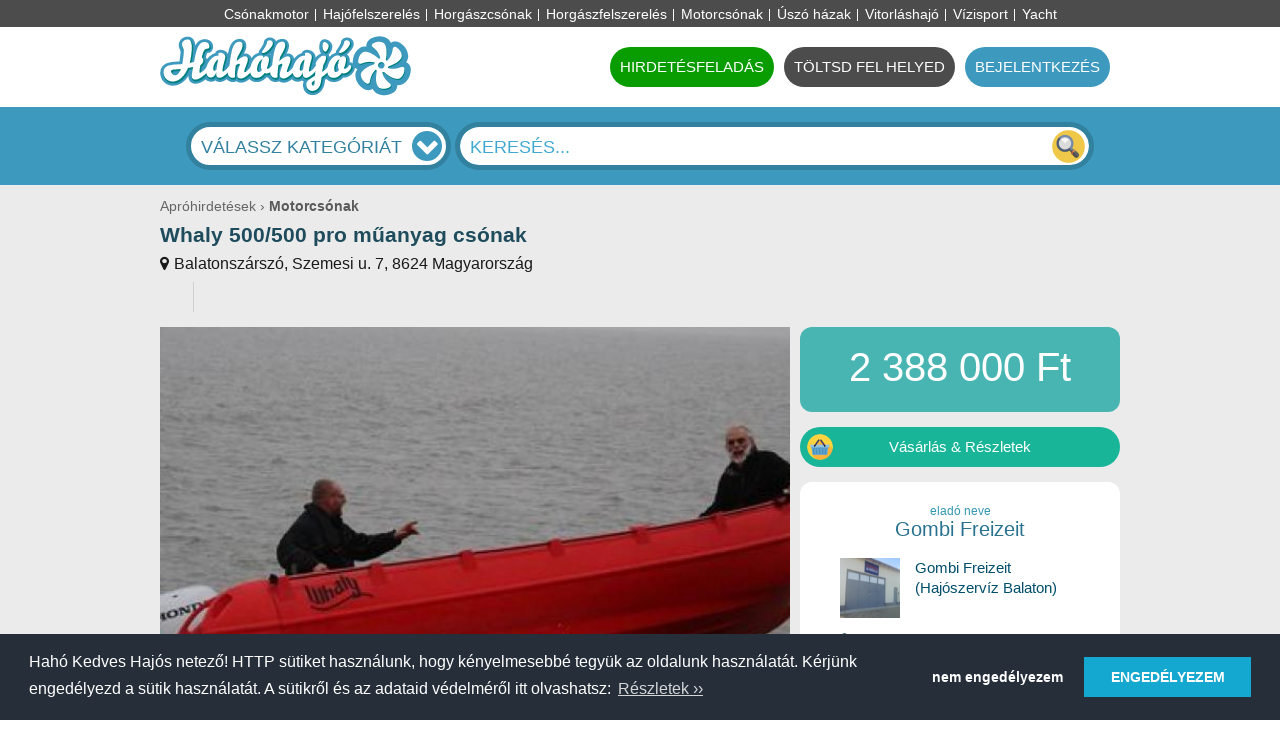

--- FILE ---
content_type: text/html; charset=utf-8
request_url: https://hahohajo.hu/aprohirdetes/whaly-500-500-pro-muanyag-csonak
body_size: 46765
content:
<!DOCTYPE html>
<html xmlns="http://www.w3.org/1999/xhtml" prefix="og: http://ogp.me/ns# fb: http://ogp.me/ns/fb# article: http://ogp.me/ns/article# addthis: http://www.addthis.com/help/api-spec">
<head>
  <meta http-equiv="Content-Type" content="text/html; charset=utf-8" />
  <meta name="title" content="Whaly 500/500 pro műanyag csónak, eladó, használt" />
<meta name="description" content="Whaly 500/500 pro műanyag csónak, Motorcsónak, eladó, használt, vásárlás, A WHALY cs&amp;oacute;nakok ki&amp;aacute;llj&amp;aacute;k a..." />
<meta name="keywords" content="Whaly 500/500 pro műanyag csónak, Motorcsónak, eladó, használt, vásárlás, Motor fajtája, Motor nélkül, Állapot, Új, Anyag, Üvegszálas műanyag, Hossz, 3 - 5 m, Évjárat, 2015 után,..." />
  <meta name="robots" content="index, follow" />
  <meta name="viewport" content="initial-scale=1.0, width=device-width, user-scalable=no" />
  <meta name="format-detection" content="telephone=no"/>
  <meta property="fb:app_id" content="392903070831334"/>
            <meta property="fb:admins" content="1141742923"/>
      <title>Whaly 500/500 pro műanyag csónak, eladó, használt</title>
  <link rel="stylesheet" type="text/css" media="screen" href="/css/styles-reset.css" />
<link rel="stylesheet" type="text/css" media="screen" href="/css/styles-general.css" />
<link rel="stylesheet" type="text/css" media="screen and (min-width: 601px)" href="/css/styles-big.css" />
<link rel="stylesheet" type="text/css" media="screen and (min-width: 912px)" href="/css/styles-full.css" />
<link rel="stylesheet" type="text/css" media="screen and (min-width: 601px) and (max-width: 911px)" href="/css/styles-tablet.css" />
<link rel="stylesheet" type="text/css" media="screen and (max-width: 600px)" href="/css/styles-mobile.css" />
<link rel="stylesheet" type="text/css" media="screen" href="/css/aristo.css" />
<link rel="stylesheet" type="text/css" media="screen" href="/css/jquery.fancybox.css" />
<link rel="stylesheet" type="text/css" media="screen" href="/css/main.css" />
<link rel="stylesheet" type="text/css" media="screen" href="/css/chosen.css" />
<link rel="stylesheet" type="text/css" media="screen" href="https://maxcdn.bootstrapcdn.com/font-awesome/4.3.0/css/font-awesome.min.css" />
<link rel="stylesheet" type="text/css" media="screen" href="https://cdn.jsdelivr.net/jquery.slick/1.3.15/slick.css" />
<link rel="stylesheet" type="text/css" media="screen" href="/css/choose-category.css" />
  <script type="text/javascript" src="/sfJqueryReloadedPlugin/js/jquery-1.11.min.js"></script>
<script type="text/javascript" src="https://code.jquery.com/jquery-migrate-1.2.1.min.js"></script>
<script type="text/javascript" src="/js/d/slick.min.js"></script>
<script type="text/javascript" src="/js/d/imagesloaded.pkgd.min.js"></script>
<script type="text/javascript" src="/js/d/jquery-ui-1.10.2.custom.min.js"></script>
<script type="text/javascript" src="/js/d/jquery.ui.touch-punch.min.js"></script>
<script type="text/javascript" src="/js/d/jquery.fancybox.min.js"></script>
<script type="text/javascript" src="/js/d/jquery.aw-showcase.min.js"></script>
<script type="text/javascript" src="/js/d/isotope.pkgd.js"></script>
<script type="text/javascript" src="/js/d/prettyCheckboxes.js"></script>
<script type="text/javascript" src="/js/d/currency.js"></script>
<script type="text/javascript" src="/js/d/mobile.js"></script>
<script type="text/javascript" src="/js/d/jquery.jcarousel.min.js"></script>
<script type="text/javascript" src="/js/d/jquery.tandemselect.js"></script>
<script type="text/javascript" src="/js/d/jquery.touchwipe.min.js"></script>
<script type="text/javascript" src="/js/d/jquery.tkgallery.js"></script>
<script type="text/javascript" src="/js/d/jquery.sticktotop.js"></script>
<script type="text/javascript" src="/js/d/jquery.selectpopup.js"></script>
<script type="text/javascript" src="/js/d/jquery.event.drag-2.2.js"></script>
<script type="text/javascript" src="/js/d/jquery.fileinput.js"></script>
<script type="text/javascript" src="/js/d/jquery.fixedratio.js"></script>
<script type="text/javascript" src="https://maps.google.com/maps/api/js?libraries=places&amp;language=HU"></script>
<script type="text/javascript" src="/js/jquery.geocomplete.js"></script>
<script type="text/javascript" src="/js/webshim/extras/modernizr-custom.js"></script>
<script type="text/javascript" src="/js/webshim/polyfiller.js"></script>
<script type="text/javascript" src="/js/d/tools.js"></script>
<script type="text/javascript" src="/js/d/chosen.jquery.min.js"></script>
<script type="text/javascript" src="/js/ad.js"></script>
<script type="text/javascript" src="/js/d/category_feed.js"></script>
<script type="text/javascript" src="/js/d/jquery.raty-fa.js"></script>
<script type="text/javascript" src="/js/d/map.js"></script>
  <link rel="shortcut icon" href="/images/favicon.hahohajo.png"/>

  <!-- Google Tag Manager -->
<script>(function(w,d,s,l,i){w[l]=w[l]||[];w[l].push(
{'gtm.start': new Date().getTime(),event:'gtm.js'}
);var f=d.getElementsByTagName(s)[0],
j=d.createElement(s),dl=l!='dataLayer'?'&l='+l:'';j.async=true;j.src=
'https://www.googletagmanager.com/gtm.js?id='+i+dl;f.parentNode.insertBefore(j,f);
})(window,document,'script','dataLayer','GTM-P5VJBT');</script>
<!-- End Google Tag Manager -->
  <script type="text/javascript">
  window.fbAsyncInit = function() {
    FB.init({
      appId      : '392903070831334',
      xfbml      : true,
      version    : 'v2.3'
    });
  };

  (function(d, s, id) {
    var js, fjs = d.getElementsByTagName(s)[0];
    if (d.getElementById(id)) return;
    js = d.createElement(s); js.id = id;
    js.src = "//connect.facebook.net/en_US/sdk.js";
    fjs.parentNode.insertBefore(js, fjs);
  }(document, 'script', 'facebook-jssdk'));
</script>
  <link rel="stylesheet" type="text/css" href="//cdnjs.cloudflare.com/ajax/libs/cookieconsent2/3.0.3/cookieconsent.min.css" />
<script src="//cdnjs.cloudflare.com/ajax/libs/cookieconsent2/3.0.3/cookieconsent.min.js"></script>
<script>
window.addEventListener("load", function(){
window.cookieconsent.initialise({
  "palette": {
    "popup": {
      "background": "#252e39"
    },
    "button": {
      "background": "#14a7d0"
    }
  },
  "type": "opt-out",
  "content": {
    "message": "Hahó Kedves Hajós netező!  HTTP sütiket használunk, hogy kényelmesebbé tegyük az oldalunk használatát. Kérjünk engedélyezd a sütik használatát. A sütikről és az adataid védelméről itt olvashatsz:",
    "dismiss": "ENGEDÉLYEZEM",
    "deny": "nem engedélyezem",
    "link": "Részletek ››",
    "href": "http://hahohajo.hu/article/adatvedelmi-nyilatkozat-hahohajo-hu"
  }
})});
</script>
</head>

<body data-lc-monetary="{&quot;unit&quot;:&quot;HUF&quot;,&quot;prefix&quot;:&quot;&quot;,&quot;postfix&quot;:&quot; Ft&quot;,&quot;decimals&quot;:0,&quot;dec_point&quot;:&quot;.&quot;,&quot;thousands_sep&quot;:&quot; &quot;}">

<!-- Google Tag Manager (noscript) -->
<noscript><iframe src="https://www.googletagmanager.com/ns.html?id=GTM-P5VJBT"
height="0" width="0" style="display:none;visibility:hidden"></iframe></noscript>
<!-- End Google Tag Manager (noscript) -->

<div id="fb-root"></div>

<div id="pagecontent">
  <div id="topnav">
	<div class="container">
		<nav id="topnavlist">
			<ul>
                  <li><a href="/lista/1/csonakmotor">Csónakmotor</a></li>
                  <li><a href="/lista/1/hajofelszereles">Hajófelszerelés</a></li>
                  <li><a href="/lista/1/horgaszhajo">Horgászcsónak</a></li>
                  <li><a href="/lista/1/horgaszfelszereles">Horgászfelszerelés</a></li>
                  <li><a href="/lista/1/motorcsonak">Motorcsónak</a></li>
                  <li><a href="/lista/1/uszo-hazak">Úszó házak</a></li>
                  <li><a href="/lista/1/vitorlashajo">Vitorláshajó</a></li>
                  <li><a href="/lista/1/vizisport">Vízisport</a></li>
                  <li><a href="/lista/1/yachtok">Yacht</a></li>
                			</ul>
		</nav>
	</div>
</div>
  <div id="header">
	<div class="container">
		<header>
			<div id="header-logo">
        <a href="/"><img alt="" src="/images/head-logo.hahohajo.svg" /></a>			</div>
			<div id="header-tools" title="Menu">
				<div class="tool addadvert"><a href="/hirdetesfeladas" class="normal">HIRDETÉSFELADÁS</a></div>
				<div class="tool register"><a href="/hely-regisztracio" class="normal">TÖLTSD FEL HELYED</a></div>
                  <div id="login-btn" class="tool login">
              <a class="normal" href="/login"><span>BEJELENTKEZÉS</span></a>          </div>
        			</div>
		</header>
	</div>
</div>      
  <div id="topsearch">
    <form id="search-form" name="search-form" method="get" action="/search">      <div class="container">
        <input form="search-form" type="hidden" name="lat" id="lat" /><input form="search-form" type="hidden" name="lng" id="lng" /><input form="search-form" type="hidden" name="distance" id="distance" />
        <fieldset class="mainsearch">
          <!-- category select dropdown -->
                      
        <div id="n_cat_s_menu">
					<div class="inner">
						<div id="n_cat_s_menu_close"><span>Close</span></div>
						<ul>
							<li class="n_cat_s_menu_toggle" data-cat-id="-1">APRÓHIRDETÉSEK<i class="fa fa-caret-down"></i></li>
							<li class="n_cat_s_menu_toggle" data-cat-id="-2">HELYEK<i class="fa fa-caret-down"></i></li>
						</ul>
						<div class="separator"></div>
						<ul class="n_menu_list" data-cat-id="-1"><li class="n_mob_lvl_1" data-sub-id="31" data-sub-name="Csónakmotor">
                  <img src="/thumbnails/46x46/category/76ba79dbdf6841f6f3972d1a72dd0b438033e5f1.png.png" alt="">
                  <a href="#">Csónakmotor</a><i class="fa fa-caret-right"></i>
                  <ul>
                  <li class="n_cat_sub_selector" data-sub-id="32" data-sub-name="Külmotor">Külmotor</li><li class="n_cat_sub_selector" data-sub-id="35" data-sub-name="Propeller">Propeller</li><li class="n_cat_sub_selector" data-sub-id="36" data-sub-name="Alkatrész, tartozék">Alkatrész, tartozék</li><li class="n_cat_sub_selector" data-sub-id="34" data-sub-name="Kormány és tartozék">Kormány és tartozék</li><li class="n_cat_sub_selector" data-sub-id="33" data-sub-name="Belmotor">Belmotor</li></ul>
                  </li><li class="n_mob_lvl_1" data-sub-id="43" data-sub-name="Hajófelszerelés">
                  <img src="/thumbnails/46x46/category/3a98b2ad785abf5f3748d3429e3d392885318ef2.png.png" alt="">
                  <a href="#">Hajófelszerelés</a><i class="fa fa-caret-right"></i>
                  <ul>
                  <li class="n_cat_sub_selector" data-sub-id="44" data-sub-name="Általános felszerelés">Általános felszerelés</li><li class="n_cat_sub_selector" data-sub-id="45" data-sub-name="Halradar & GPS">Halradar & GPS</li><li class="n_cat_sub_selector" data-sub-id="46" data-sub-name="Vitorlás felszerelés">Vitorlás felszerelés</li><li class="n_cat_sub_selector" data-sub-id="47" data-sub-name="Főzés, hűtés, wc">Főzés, hűtés, wc</li><li class="n_cat_sub_selector" data-sub-id="48" data-sub-name="Napelem, töltők, világítás">Napelem, töltők, világítás</li><li class="n_cat_sub_selector" data-sub-id="50" data-sub-name="Utánfutók">Utánfutók</li><li class="n_cat_sub_selector" data-sub-id="49" data-sub-name="Hajó Hi-Fi és TV">Hajó Hi-Fi és TV</li></ul>
                  </li><li class="n_mob_lvl_1" data-sub-id="2" data-sub-name="Horgászcsónak">
                  <img src="/thumbnails/46x46/category/c1338b2330f545ca5ee2ecfe20c49977174da0b3.png.png" alt="">
                  <a href="#">Horgászcsónak</a><i class="fa fa-caret-right"></i>
                  <ul>
                  <li class="n_cat_sub_selector" data-sub-id="4" data-sub-name="Gyors horgászcsónak">Gyors horgászcsónak</li><li class="n_cat_sub_selector" data-sub-id="5" data-sub-name="Középkonzolos">Középkonzolos</li><li class="n_cat_sub_selector" data-sub-id="6" data-sub-name="Facsónak, ladik">Facsónak, ladik</li><li class="n_cat_sub_selector" data-sub-id="7" data-sub-name="Katamarán jellegű">Katamarán jellegű</li><li class="n_cat_sub_selector" data-sub-id="3" data-sub-name="Alumínium horgászcsónak">Alumínium horgászcsónak</li></ul>
                  </li><li class="n_mob_lvl_1" data-sub-id="51" data-sub-name="Horgászfelszerelés">
                  <img src="/thumbnails/46x46/category/34afb068a8e7df36251c585f8c126bc6378040a6.png.png" alt="">
                  <a href="#">Horgászfelszerelés</a><i class="fa fa-caret-right"></i>
                  <ul>
                  <li class="n_cat_sub_selector" data-sub-id="54" data-sub-name="Szettek">Szettek</li><li class="n_cat_sub_selector" data-sub-id="55" data-sub-name="Tárolók">Tárolók</li><li class="n_cat_sub_selector" data-sub-id="56" data-sub-name="Ülés, fekvés, alvás">Ülés, fekvés, alvás</li><li class="n_cat_sub_selector" data-sub-id="52" data-sub-name="Horgászbot">Horgászbot</li><li class="n_cat_sub_selector" data-sub-id="53" data-sub-name="Orsó">Orsó</li></ul>
                  </li><li class="n_mob_lvl_1" data-sub-id="8" data-sub-name="Motorcsónak">
                  <img src="/thumbnails/46x46/category/34423f9d1c323c8b73a6a616d3087eadb03c54c8.png.png" alt="">
                  <a href="#">Motorcsónak</a><i class="fa fa-caret-right"></i>
                  <ul>
                  <li class="n_cat_sub_selector" data-sub-id="9" data-sub-name="Antik motorcsónak">Antik motorcsónak</li><li class="n_cat_sub_selector" data-sub-id="10" data-sub-name="Motorcsónak">Motorcsónak</li><li class="n_cat_sub_selector" data-sub-id="11" data-sub-name="Középkonzolos">Középkonzolos</li><li class="n_cat_sub_selector" data-sub-id="12" data-sub-name="Túra és kabinos">Túra és kabinos</li><li class="n_cat_sub_selector" data-sub-id="13" data-sub-name="Kiülős motorcsónak">Kiülős motorcsónak</li><li class="n_cat_sub_selector" data-sub-id="15" data-sub-name="Jet motorcsónak">Jet motorcsónak</li><li class="n_cat_sub_selector" data-sub-id="16" data-sub-name="Ponton hajók">Ponton hajók</li><li class="n_cat_sub_selector" data-sub-id="17" data-sub-name="Wakeboard motorcsónak">Wakeboard motorcsónak</li><li class="n_cat_sub_selector" data-sub-id="14" data-sub-name="Gumicsónak">Gumicsónak</li></ul>
                  </li><li class="n_mob_lvl_1" data-sub-id="28" data-sub-name="Úszó házak">
                  <img src="/thumbnails/46x46/category/14cb44d77e6ec6db03e50f20f67e7c0fc30196c3.png.png" alt="">
                  <a href="#">Úszó házak</a><i class="fa fa-caret-right"></i>
                  <ul>
                  <li class="n_cat_sub_selector" data-sub-id="30" data-sub-name="Stégek, úszó elemek">Stégek, úszó elemek</li><li class="n_cat_sub_selector" data-sub-id="29" data-sub-name="Úszó ház">Úszó ház</li></ul>
                  </li><li class="n_mob_lvl_1" data-sub-id="18" data-sub-name="Vitorláshajó">
                  <img src="/thumbnails/46x46/category/1708d443355bd52d7abda627394ca0eed915e5ad.png.png" alt="">
                  <a href="#">Vitorláshajó</a><i class="fa fa-caret-right"></i>
                  <ul>
                  <li class="n_cat_sub_selector" data-sub-id="19" data-sub-name="Klasszikus, cirkáló">Klasszikus, cirkáló</li><li class="n_cat_sub_selector" data-sub-id="23" data-sub-name="Kis katamaránok">Kis katamaránok</li><li class="n_cat_sub_selector" data-sub-id="20" data-sub-name="Katamarán, trimarán">Katamarán, trimarán</li><li class="n_cat_sub_selector" data-sub-id="22" data-sub-name="Jollee vitorlás">Jollee vitorlás</li><li class="n_cat_sub_selector" data-sub-id="21" data-sub-name="Túra vitorlás">Túra vitorlás</li><li class="n_cat_sub_selector" data-sub-id="24" data-sub-name="Versenyvitorlás">Versenyvitorlás</li></ul>
                  </li><li class="n_mob_lvl_1" data-sub-id="37" data-sub-name="Vízisport">
                  <img src="/thumbnails/46x46/category/33892d39cee73aeaa21f2ab7d264db41e9bc3045.png.png" alt="">
                  <a href="#">Vízisport</a><i class="fa fa-caret-right"></i>
                  <ul>
                  <li class="n_cat_sub_selector" data-sub-id="38" data-sub-name="Jetski">Jetski</li><li class="n_cat_sub_selector" data-sub-id="39" data-sub-name="Szörf">Szörf</li><li class="n_cat_sub_selector" data-sub-id="40" data-sub-name="Kite szörf">Kite szörf</li><li class="n_cat_sub_selector" data-sub-id="41" data-sub-name="Kajak, kenu">Kajak, kenu</li><li class="n_cat_sub_selector" data-sub-id="42" data-sub-name="Wakeboard és vízisí">Wakeboard és vízisí</li></ul>
                  </li><li class="n_mob_lvl_1" data-sub-id="25" data-sub-name="Yacht">
                  <img src="/thumbnails/46x46/category/972ad714abcbd82338c99dc804df0aa8a9973a1e.png.png" alt="">
                  <a href="#">Yacht</a><i class="fa fa-caret-right"></i>
                  <ul>
                  <li class="n_cat_sub_selector" data-sub-id="175" data-sub-name="Motoros yacht">Motoros yacht</li><li class="n_cat_sub_selector" data-sub-id="27" data-sub-name="Vitorlás yacht">Vitorlás yacht</li><li class="n_cat_sub_selector" data-sub-id="26" data-sub-name="Tengeri yacht">Tengeri yacht</li></ul>
                  </li></ul>
						<ul class="n_menu_list" data-cat-id="-2"><li class="n_mob_lvl_1" data-sub-id="71" data-sub-name="Étel-ital">
                  <img src="/thumbnails/46x46/category/26831b1fa2da2f4d539fecf9657fe815803bff14.png.png" alt="">
                  <a href="#">Étel-ital</a><i class="fa fa-caret-right"></i>
                  <ul>
                  <li class="n_cat_sub_selector" data-sub-id="72" data-sub-name="Halsütöde, bisztró">Halsütöde, bisztró</li><li class="n_cat_sub_selector" data-sub-id="73" data-sub-name="Éttermek">Éttermek</li><li class="n_cat_sub_selector" data-sub-id="74" data-sub-name="Bár, kocsma">Bár, kocsma</li><li class="n_cat_sub_selector" data-sub-id="75" data-sub-name="Kávézók">Kávézók</li></ul>
                  </li><li class="n_mob_lvl_1" data-sub-id="88" data-sub-name="Hajószerviz, kereskedő">
                  <img src="/thumbnails/46x46/category/2c29559cbaec1446146d9e74130270c5457ede64.png.png" alt="">
                  <a href="#">Hajószerviz, kereskedő</a><i class="fa fa-caret-right"></i>
                  <ul>
                  <li class="n_cat_sub_selector" data-sub-id="89" data-sub-name="Csónakmotor szerviz">Csónakmotor szerviz</li><li class="n_cat_sub_selector" data-sub-id="90" data-sub-name="Maszek, szakember">Maszek, szakember</li><li class="n_cat_sub_selector" data-sub-id="91" data-sub-name="Vitorlás szerviz">Vitorlás szerviz</li><li class="n_cat_sub_selector" data-sub-id="92" data-sub-name="Hajókereskedő">Hajókereskedő</li><li class="n_cat_sub_selector" data-sub-id="93" data-sub-name="Hajó- csónakgyártó">Hajó- csónakgyártó</li><li class="n_cat_sub_selector" data-sub-id="94" data-sub-name="Motorcsónak szerviz">Motorcsónak szerviz</li></ul>
                  </li><li class="n_mob_lvl_1" data-sub-id="101" data-sub-name="Kemping & tábor">
                  <img src="/thumbnails/46x46/category/fa5ceb52da8d15e9bf462d86a2166bd56abe36e3.png.png" alt="">
                  <a href="#">Kemping & tábor</a><i class="fa fa-caret-right"></i>
                  <ul>
                  <li class="n_cat_sub_selector" data-sub-id="102" data-sub-name="Nyári táborok">Nyári táborok</li><li class="n_cat_sub_selector" data-sub-id="103" data-sub-name="Vitorlás- és szörftábor">Vitorlás- és szörftábor</li><li class="n_cat_sub_selector" data-sub-id="104" data-sub-name="Vízparti kempingek">Vízparti kempingek</li><li class="n_cat_sub_selector" data-sub-id="105" data-sub-name="Nemzeti Parkok">Nemzeti Parkok</li><li class="n_cat_sub_selector" data-sub-id="106" data-sub-name="Gyerektábor, kalandpark">Gyerektábor, kalandpark</li></ul>
                  </li><li class="n_mob_lvl_1" data-sub-id="57" data-sub-name="Kikötők">
                  <img src="/thumbnails/46x46/category/e00b456327f37fdb09a24c3d160c3274f1b4662b.png.png" alt="">
                  <a href="#">Kikötők</a><i class="fa fa-caret-right"></i>
                  <ul>
                  <li class="n_cat_sub_selector" data-sub-id="58" data-sub-name="Vitorláskikötő">Vitorláskikötő</li><li class="n_cat_sub_selector" data-sub-id="59" data-sub-name="Horgászkikötő">Horgászkikötő</li><li class="n_cat_sub_selector" data-sub-id="60" data-sub-name="Yachtkikötő">Yachtkikötő</li></ul>
                  </li><li class="n_mob_lvl_1" data-sub-id="95" data-sub-name="Kölcsönző, sétahajó">
                  <img src="/thumbnails/46x46/category/7b008ef4ff8f4c4db1762c5b6ea13dfbfc00913f.png.png" alt="">
                  <a href="#">Kölcsönző, sétahajó</a><i class="fa fa-caret-right"></i>
                  <ul>
                  <li class="n_cat_sub_selector" data-sub-id="96" data-sub-name="Vitorlás bérlés">Vitorlás bérlés</li><li class="n_cat_sub_selector" data-sub-id="97" data-sub-name="Kajak, kenu, vízibicikli">Kajak, kenu, vízibicikli</li><li class="n_cat_sub_selector" data-sub-id="98" data-sub-name="Sétajahózás">Sétajahózás</li><li class="n_cat_sub_selector" data-sub-id="99" data-sub-name="Horgász kölcsönző">Horgász kölcsönző</li><li class="n_cat_sub_selector" data-sub-id="100" data-sub-name="Sportfelszerelés">Sportfelszerelés</li></ul>
                  </li><li class="n_mob_lvl_1" data-sub-id="81" data-sub-name="Strandok, tavak">
                  <img src="/thumbnails/46x46/category/6a637fb7d85699e01fa8f3c838b908d3fb6585f3.png.png" alt="">
                  <a href="#">Strandok, tavak</a><i class="fa fa-caret-right"></i>
                  <ul>
                  <li class="n_cat_sub_selector" data-sub-id="82" data-sub-name="Szabadstrand">Szabadstrand</li><li class="n_cat_sub_selector" data-sub-id="83" data-sub-name="Termálfürdő">Termálfürdő</li><li class="n_cat_sub_selector" data-sub-id="84" data-sub-name="Uszoda, strand">Uszoda, strand</li><li class="n_cat_sub_selector" data-sub-id="85" data-sub-name="Titkos strandok">Titkos strandok</li><li class="n_cat_sub_selector" data-sub-id="86" data-sub-name="Horgásztó">Horgásztó</li><li class="n_cat_sub_selector" data-sub-id="87" data-sub-name="Vízisí, wakeboardpálya">Vízisí, wakeboardpálya</li></ul>
                  </li><li class="n_mob_lvl_1" data-sub-id="76" data-sub-name="Szállás">
                  <img src="/thumbnails/46x46/category/4747608e7be0dd2f04614541cbad1ecd8ddd2415.png.png" alt="">
                  <a href="#">Szállás</a><i class="fa fa-caret-right"></i>
                  <ul>
                  <li class="n_cat_sub_selector" data-sub-id="77" data-sub-name="Vízparti hotelek">Vízparti hotelek</li><li class="n_cat_sub_selector" data-sub-id="78" data-sub-name="Vízparti panziók">Vízparti panziók</li><li class="n_cat_sub_selector" data-sub-id="79" data-sub-name="Vízparti apartmanok">Vízparti apartmanok</li><li class="n_cat_sub_selector" data-sub-id="80" data-sub-name="Kiadó szobák">Kiadó szobák</li></ul>
                  </li><li class="n_mob_lvl_1" data-sub-id="67" data-sub-name="Tanfolyam">
                  <img src="/thumbnails/46x46/category/555cd3d9149a481234e6edc8d3bf84093017cde2.png.png" alt="">
                  <a href="#">Tanfolyam</a><i class="fa fa-caret-right"></i>
                  <ul>
                  <li class="n_cat_sub_selector" data-sub-id="68" data-sub-name="Úszásoktatás">Úszásoktatás</li><li class="n_cat_sub_selector" data-sub-id="70" data-sub-name="Hajós iskola">Hajós iskola</li><li class="n_cat_sub_selector" data-sub-id="69" data-sub-name="Búvártanfolyam">Búvártanfolyam</li></ul>
                  </li><li class="n_mob_lvl_1" data-sub-id="61" data-sub-name="Üzletek">
                  <img src="/thumbnails/46x46/category/feecff9cc2ca96de65cff7c78d2c9ac3397303f6.png.png" alt="">
                  <a href="#">Üzletek</a><i class="fa fa-caret-right"></i>
                  <ul>
                  <li class="n_cat_sub_selector" data-sub-id="62" data-sub-name="Horgászbolt">Horgászbolt</li><li class="n_cat_sub_selector" data-sub-id="65" data-sub-name="ABC, Közért">ABC, Közért</li><li class="n_cat_sub_selector" data-sub-id="66" data-sub-name="Vízisport bolt">Vízisport bolt</li><li class="n_cat_sub_selector" data-sub-id="64" data-sub-name="Vitorlásbolt">Vitorlásbolt</li><li class="n_cat_sub_selector" data-sub-id="63" data-sub-name="Hajósbolt">Hajósbolt</li></ul>
                  </li></ul>
					</div>
				</div>

                        <div id="n_cat_s_btn">
            <div class="inner">
                              <p>VÁLASSZ KATEGÓRIÁT</p>
                            <i class="fa fa-chevron-down"></i>
            </div>
          </div>
          <input type="hidden" value="" id="category_id" name="category_id">
          <!-- category select dropdown end -->
          <div class="left-wrapper">
            <input placeholder="Keresés..." class="search" form="search-form" type="text" name="q" id="q" /><script type="text/javascript">
//<![CDATA[
  $(document).ready(function()
  {
    var opts = jQuery.extend({"source": "/search_q"}, { },
    {
      select: function(event, ui)
      {
        
      }
    });
    $("#q").autocomplete(opts);
  });
//]]>
</script>            <input class="submit" type="image" src="/images/66_search.png" alt="Keresés"/>
          </div>
        </fieldset>

      </div>
    </form>
  </div>
    
    <!-- AD2015 START -->

<div id="content">
    <div class="container">
    <article class="ad-article">
      <!-- head START -->
      <header class="content-header">
        <!-- breadcrumb START -->
        <nav class="breadcrumb">
          <a href="/search">Apróhirdetések</a>                              <a href="/lista/1/motorcsonak"><h2>Motorcsónak</h2></a>
        </nav>
        <!-- breadcrumb END -->
        <h1 class="site-title">Whaly 500/500 pro műanyag cs&oacute;nak</h1>
        <h3 class="place"><a class="map-popup" target="_blank" href="https://www.google.com/maps?q=Balatonsz&aacute;rsz&oacute;, Szemesi u. 7, 8624 Magyarorsz&aacute;g"
          data-seller="Gombi Freizeit"
          data-place="Whaly 500/500 pro műanyag cs&oacute;nak"
           
            data-image="https://hahohajo.hu/thumbnails/210x150/provider/8d7f52013ce7124df07489becac7f54e.jpg.jpg"
                    data-phone="+36706246240"
          data-address="Balatonsz&aacute;rsz&oacute;, Szemesi u. 7, 8624 Magyarorsz&aacute;g"
          data-lat="46.8249206543"
          data-lng="17.8251094818"
          data-text-name-description="eladó neve"
          data-text-map-close="Bezár"
          >Balatonsz&aacute;rsz&oacute;, Szemesi u. 7, 8624 Magyarorsz&aacute;g</a></h3>
        <div class="social-bar">
          <div class="sharebuttons">
            <!-- AddThis Button BEGIN -->
            <div class="addthis_toolbox addthis_default_style ">
              <a class="addthis_button_facebook"></a>
              <a class="addthis_button_iwiw"></a>
              <a class="addthis_button_google_plusone_badge" g:plusone:size="small"></a>
              <a class="addthis_button_twitter"></a>
              <a class="addthis_button_compact"></a>
            </div>
            <!-- AddThis Button END -->
          </div>
          <div class="likebuttons">
            <div class="button fb-like" data-send="false" data-width="280" data-show-faces="false"></div>
            <div class="button google">
              <div class="g-plusone" data-size="medium" data-annotation="inline" data-width="160"></div>
            </div>
          </div>
        </div>
      </header>
      <!-- head END -->

      <div class="floating-elements">
        <!-- seller info START -->
        <div class="floating-right advert-data">
          <div class="sidebar-box price-box">
                          <p class="price">2 388 000 Ft</p>
                          
          </div>
                      <a href="/ct2/whaly-500-500-pro-muanyag-csonak/website-url" class="sidebar-box button type-buy" target="_blank" rel="nofollow">Vásárlás & Részletek</a>
                    <div class="sidebar-box seller-info">
                          <div class="name">
                <p class="name-description">eladó neve</p>
                <p class="name-value">Gombi Freizeit</p>
              </div>
                                    <h3>
              <a class="place" href="/hely/gombi-freizeit-hajoszerviz-balaton" title="Gombi Freizeit (Haj&oacute;szerv&iacute;z Balaton)">
                 
                  <img class="place-image" src="https://hahohajo.hu/thumbnails/210x150/provider/8d7f52013ce7124df07489becac7f54e.jpg.jpg" alt="Gombi Freizeit (Haj&oacute;szerv&iacute;z Balaton)" />
                                <span class="place-name">Gombi Freizeit (Haj&oacute;szerv&iacute;z Balaton)</span>
              </a>
            </h3>
                                      <p class="phone">
                                  <a class="hidden-number" href="#" data-slug="whaly-500-500-pro-muanyag-csonak">+3670… Megjelenít</a><a style="display: none;" class="shown-number" href="tel:36706246240">+36706246240</a>
                              </p>
            
            <p class="buttons">
              <a class="button full light address map-popup" target="_blank" href="https://www.google.com/maps?q=Balatonsz&aacute;rsz&oacute;, Szemesi u. 7, 8624 Magyarorsz&aacute;g"
                data-seller="Gombi Freizeit"
                data-place="Whaly 500/500 pro műanyag cs&oacute;nak"
                 
                  data-image="https://hahohajo.hu/thumbnails/210x150/provider/8d7f52013ce7124df07489becac7f54e.jpg.jpg"
                                data-phone="+36706246240"
                data-address="Balatonsz&aacute;rsz&oacute;, Szemesi u. 7, 8624 Magyarorsz&aacute;g"
                data-lat="46.8249206543"
                data-lng="17.8251094818"
                data-text-name-description="eladó neve"
                data-text-map-close="Bezár"
                >Balatonsz&aacute;rsz&oacute;, Szemesi u. 7, 8624...</a>
                          </p>
            <a href="/search?user_id=84" class="main-button">További hirdetései</a>
            <div class="meta">
              <date class="meta-elem date">2017. 05. 22.</date>
              <a class="meta-elem report iframe" data-fancybox-type="iframe" href="/report?entity_type=ad&amp;entity_id=685">Jelentem</a>                          </div>

          </div>
        </div>
        <!-- seller info END -->

        <!-- gallery START -->
                  <div class="floating-left imageviewerwidget">
            <ul>
                              <li>
                  <a data-preview="/thumbnails/600x524/ad_cover_image/bff6eea0e671fce3fbdb678b58e5419e.png.jpg" href="/thumbnails/1200x900/ad_cover_image/bff6eea0e671fce3fbdb678b58e5419e.png.jpg"><img alt="Whaly 500/500 pro műanyag csónak" src="/thumbnails/600x524/ad_cover_image/bff6eea0e671fce3fbdb678b58e5419e.png.jpg" /></a>                </li>
                                            <li>
                  <a data-preview="/thumbnails/600x524/item/04b1afceb7a5606c9f3dd4aa63e9a8d8.jpg.jpg" href="/thumbnails/1200x900/item/04b1afceb7a5606c9f3dd4aa63e9a8d8.jpg.jpg"><img alt="Whaly 500/500 pro műanyag csónak" src="/thumbnails/600x524/item/04b1afceb7a5606c9f3dd4aa63e9a8d8.jpg.jpg" /></a>                </li>
                              <li>
                  <a data-preview="/thumbnails/600x524/item/d3624d261d48fd58de1c313de7646383.jpg.jpg" href="/thumbnails/1200x900/item/d3624d261d48fd58de1c313de7646383.jpg.jpg"><img alt="Whaly 500/500 pro műanyag csónak" src="/thumbnails/600x524/item/d3624d261d48fd58de1c313de7646383.jpg.jpg" /></a>                </li>
                              <li>
                  <a data-preview="/thumbnails/600x524/item/3fe016267d3415eda44f7ef1e0f4cc99.jpg.jpg" href="/thumbnails/1200x900/item/3fe016267d3415eda44f7ef1e0f4cc99.jpg.jpg"><img alt="Whaly 500/500 pro műanyag csónak" src="/thumbnails/600x524/item/3fe016267d3415eda44f7ef1e0f4cc99.jpg.jpg" /></a>                </li>
                              <li>
                  <a data-preview="/thumbnails/600x524/item/7c09bc6a7089e0302e3cddad1f475b35.png.jpg" href="/thumbnails/1200x900/item/7c09bc6a7089e0302e3cddad1f475b35.png.jpg"><img alt="Whaly 500/500 pro műanyag csónak" src="/thumbnails/600x524/item/7c09bc6a7089e0302e3cddad1f475b35.png.jpg" /></a>                </li>
                              <li>
                  <a data-preview="/thumbnails/600x524/item/d2e5f1edab7e9b63c0a7951b243c7001.png.jpg" href="/thumbnails/1200x900/item/d2e5f1edab7e9b63c0a7951b243c7001.png.jpg"><img alt="Whaly 500/500 pro műanyag csónak" src="/thumbnails/600x524/item/d2e5f1edab7e9b63c0a7951b243c7001.png.jpg" /></a>                </li>
                              <li>
                  <a data-preview="/thumbnails/600x524/item/50670fc322d227caeb18839fbbef7623.png.jpg" href="/thumbnails/1200x900/item/50670fc322d227caeb18839fbbef7623.png.jpg"><img alt="Whaly 500/500 pro műanyag csónak" src="/thumbnails/600x524/item/50670fc322d227caeb18839fbbef7623.png.jpg" /></a>                </li>
                          </ul>
          </div>
                <!-- gallery END -->

        <!-- parameters START -->
                  <div id="ad-data-table-holder" class="floating-left">
            <h3 class="header box-header header-parameters"><span>Hirdetés fő paraméterei</span></h3>
            <div class="content">
              <table>
                <tbody>
                                      <tr>
                      <th><h4>Motor fajt&aacute;ja</h4></th>
                      <td><h4>
                                                                          Motor nélkül                                                                        </h4></td>
                    </tr>
                                      <tr>
                      <th><h4>&Aacute;llapot</h4></th>
                      <td><h4>
                                                                          Új                                                                        </h4></td>
                    </tr>
                                      <tr>
                      <th><h4>Anyag</h4></th>
                      <td><h4>
                                                                          Üvegszálas műanyag                                                                        </h4></td>
                    </tr>
                                      <tr>
                      <th><h4>Hossz</h4></th>
                      <td><h4>
                                                                          3 - 5 m                                                                        </h4></td>
                    </tr>
                                      <tr>
                      <th><h4>&Eacute;vj&aacute;rat</h4></th>
                      <td><h4>
                                                                          2015 után                                                                        </h4></td>
                    </tr>
                                  </tbody>
              </table>
            </div>
          </div>
                <!-- parameters END -->

        <!-- description START -->
        <div class="floating-left article-content">
          <h3 class="header box-header header-description"><span>Hirdetés leírása</span></h3>
          <div class="content tablet-expandable mobile-expandable" data-expand="Tovább">
            <p>A WHALY cs&oacute;nakok ki&aacute;llj&aacute;k a strap&aacute;t!!</p>

<p>&nbsp;</p>

<p>Az &uacute;j Whaly 500/500 PRO rendk&iacute;v&uuml;l erős dupla fal&uacute; &nbsp;kiv&aacute;l&oacute; minős&eacute;gű műanyagb&oacute;l (polietil&eacute;n) k&eacute;sz&uuml;lnek. A haj&oacute; kiv&aacute;l&oacute;an alkalmas professzion&aacute;lis haszn&aacute;latra, mint egy kik&ouml;tői motoros mentő haj&oacute; &eacute;s munkahaj&oacute; a nagy munkater&uuml;let miatt. Sőt Whaly-t lehet 500/500 PRO eset&eacute;ben motorral felszerelni ami &nbsp;50/60 PS-nek &nbsp;felel meg. &Iacute;gy ak&aacute;r &nbsp;60 km / h a sebess&eacute;g . Nagyon hasznos, ha minden perc sz&aacute;m&iacute;t. A haj&oacute; k&ouml;nnyen karbantarthat&oacute;, menet tulajdons&aacute;ga is kiemelkedő.</p>

<p>&nbsp;</p>

<p><strong>Előny&ouml;k:</strong></p>

<p>&nbsp;</p>

<p>- Nyithat&oacute; &nbsp;orrkil&eacute;pő (Bug) ,ennek k&ouml;sz&ouml;nhetően k&ouml;nnyebb &eacute;s k&eacute;nyelmesebb a ki-besz&aacute;ll&aacute;s. Ez nagyon fontos lehet a ment&eacute;si műveletekn&eacute;l.<br />
- Egyedi, nagy t&eacute;r (maximum 4 m&sup3;) Mivel a nagy belső t&eacute;r, amely szem&eacute;lyre szabottan, ez a modell egyed&uuml;l&aacute;ll&oacute;. Bőv&iacute;theti a cs&oacute;nakot t&aacute;rol&oacute; dobozokkal, vagy korm&aacute;ny&aacute;ll&aacute;ssal.<br />
- A modell kaphat&oacute; piros vagy sz&uuml;rke sz&iacute;nben is.<br />
- 500 Pro: Ez a sorozat k&uuml;l&ouml;n&ouml;sen robusztus, &eacute;s szint&eacute;n el van l&aacute;tva merev hab r&eacute;teggel a belső oldal&aacute;n, &eacute;s az als&oacute; fel&uuml;let. &Iacute;gy a haj&oacute; szerkezete merevebb, &eacute;s ez teszi lehetőv&eacute; &nbsp;a nagyobb teljes&iacute;tm&eacute;nyű motort.</p>

<p>&nbsp;</p>

<p>Műszaki adatok:<br />
<br />
<strong>Whaly 500:</strong></p>

<p>Hossza: kb 4,99 m</p>

<p>Sz&eacute;less&eacute;g: k&ouml;r&uuml;lbel&uuml;l 2,10 m</p>

<p>Magass&aacute;g haj&oacute; / szint: k&ouml;r&uuml;lbel&uuml;l 0,85-1,01 m / 0,52 m</p>

<p>S&uacute;ly: kb 350 kg</p>

<p>Szem&eacute;lyek megengedett (Cat C / D.): 10/12 emberek</p>

<p>Megengedett t&ouml;meg (Cat C / D.): 1250 kg-</p>

<p>Motor: 50 LE / 37,3 kW</p>

<p>sz&uuml;ks&eacute;ges tengely hossza: L<br />
&Aacute;r: 2.388.000 Ft</p>

<p>&nbsp;</p>

<p><strong>Whaly 500 PRO:</strong></p>

<p>Hossza: kb 4,99 m</p>

<p>Sz&eacute;less&eacute;g: k&ouml;r&uuml;lbel&uuml;l 2,10 m</p>

<p>Magass&aacute;g haj&oacute; / szint: k&ouml;r&uuml;lbel&uuml;l 0,85-1,01 m / 0,52 m</p>

<p>S&uacute;ly: kb 365 kg</p>

<p>Szem&eacute;lyek megengedett (Cat C / D.): 10/12 emberek</p>

<p>Megengedett t&ouml;meg (Cat C / D.): 1250 kg</p>

<p>Motor: 60 LE / 44,1 kW</p>

<p>sz&uuml;ks&eacute;ges tengely hossza: L<br />
&Aacute;r: 2.401.800 Ft</p>

<p><br />
Szem&eacute;lyes &aacute;tv&eacute;tel rendel&eacute;sre: Balatonsz&aacute;rsz&oacute;<br />
Info &eacute;s rendel&eacute;s: +3670 624 6240, info@gombi-freizeit.hu</p>
          </div>
        </div>
        <!-- description END -->

        <!-- ads from category START -->
        <!-- ads from category: _similars START -->
<!-- ads from category: _similars END -->
        <!-- ads from category END -->

        <!-- seller ads START -->
                <!-- seller ads END -->

        <!-- similar categories START -->
                  <div class="floating-left categorylist">
            <div class="header box-header header-categorylist"><span>Hasonló kategóriák</span></div>
            <nav class="categorylist-items">
              <ul><li><a href="/lista/1/antik-motorcsonak">Antik motorcsónak</a></li><li><a href="/lista/1/motorcsonak-2">Motorcsónak</a></li><li><a href="/lista/1/kozepkonzolos-2">Középkonzolos</a></li><li><a href="/lista/1/tura-es-kabinos">Túra és kabinos</a></li><li><a href="/lista/1/kiulos-motorcsonak">Kiülős motorcsónak</a></li><li><a href="/lista/1/jet-motorcsonak">Jet motorcsónak</a></li><li><a href="/lista/1/ponton-hajok">Ponton hajók</a></li><li><a href="/lista/1/wakeboard-motorcsonak">Wakeboard motorcsónak</a></li><li><a href="/lista/1/gumicsonak">Gumicsónak</a></li></ul>
            </nav>
          </div>
                <!-- similar categories END -->

        <!-- BLOG START -->
                  <div class="floating-left bloglist">
            <div class="header box-header header-bloglist"><span>KIEMELT BLOG CIKKEK</span></div>
            <div class="bloglist-items content">
                              <!-- article lead START -->
                <article class="list-item blog-article">
                 <header>
                  <p class="article-meta"><a href="/hirlista?ap=11">Hajó fajták</a></p>
                  <div class="article-title"><a href="/article/gyors-horgaszcsonak-bass-boat">Gyors horgászcsónak: Bass boat</a></div>
                 </header>
                 <div class="article-content">
                  <div class="article-image">
                   <a href="/article/gyors-horgaszcsonak-bass-boat"><img alt="Gyors horgászcsónak: Bass boat" src="/thumbnails/145x96/article/d9192a490a426c8213916feebf296a7896a79643.jpg.png" /></a>                  </div>
                  <p class="article-text">Bass boat, magyarul s&uuml;g&eacute;rező cs&oacute;nak, nek&uuml;nk csak gyors vagy sport horg&aacute;szcs&oacute;nak, ami ak&aacute;r 130 km/&oacute;r&aacute;val is k&eacute;pes sz&aacute;guldani. &Iacute;me a bemutat&oacute;.</p>
                 </div>
                </article>
                <!-- article lead END -->
                          </div>
          </div>
                <!-- BLOG END -->
      </div>

      <!-- comments START -->
      <div class="section comments">
        
  <h2 class="n_sect_header n_sect_ads"><span>Whaly 500/500 pro műanyag cs&oacute;nak Vélemények</span></h2>
    <div class="fb-comments" data-href="https://hahohajo.hu/aprohirdetes/whaly-500-500-pro-muanyag-csonak" data-width="912" data-num-posts="10"></div>
        <div class="fb-like-box" data-href="https://www.facebook.com/Hahohajo" data-width="912" data-show-faces="true" data-stream="false" data-header="true"></div>
      </div>
      <!-- comments END -->

    </article>
  </div>
</div>

<!-- AD2015 END -->

</div>
<div class="pagefooter">
  <div class="footer-social">
    <div class="container">
                      </div>
  </div>
  <nav class="footer-links">
  <div class="container">
    <ul>
              <li><a href="/hirlista?ap=1">Blog</a></li>
              <li><a href="/hirlista?ap=5">Kiemelési árak</a></li>
              <li><a href="/hirlista?ap=7">Szerződési feltételek</a></li>
              <li><a href="/hirlista?ap=3">Apróhirdetés feladása</a></li>
              <li><a href="/hirlista?ap=4">Hely regisztrálása</a></li>
          </ul>
  </div>
</nav>
  <nav class="footer-nav-list">
  <div class="container">
    <ul>
              <li><a href="/lista/2/kikotok">Kikötők</a></li>
              <li><a href="/lista/2/uzletek">Üzletek</a></li>
              <li><a href="/lista/2/tanfolyam">Tanfolyam</a></li>
              <li><a href="/lista/2/etel-ital">Étel-ital</a></li>
              <li><a href="/lista/2/szallas">Szállás</a></li>
              <li><a href="/lista/2/strandok-tavak">Strandok, tavak</a></li>
              <li><a href="/lista/2/hajoszerviz-kereskedo">Hajószerviz, kereskedő</a></li>
              <li><a href="/lista/2/kolcsonzo-setahajo">Kölcsönző, sétahajó</a></li>
              <li><a href="/lista/2/kemping-tabor">Kemping & tábor</a></li>
          </ul>
  </div>
</nav>
  <nav class="footer-imp-list">
  <div class="container">
    <ul>
              <li><a href="/hirlista?ap=6">Adatvédelem</a></li>
              <li><a href="/hirlista?ap=2">Impresszum</a></li>
            <li><a href="http://co.globalplaza.hu/" target="_blank">A hahohajo.hu kiadója a GlobalPlaza Kft.</a></li>
    </ul>
  </div>
</nav>
  <div class="footer-text">
    <div class="container">
      <p style="text-align: center;"><span style="font-family:arial,helvetica,sans-serif; font-size:12px">A hahohajo.hu online bankk&aacute;rty&aacute;s fizet&eacute;si partnere az&nbsp;</span><a href="https://www.escalion.com/hu" style="border: 0px; font-family: arial, helvetica, sans-serif; font-size: 12px; margin: 0px; outline: 0px; padding: 0px; vertical-align: baseline; color: rgb(0, 78, 107); line-height: 12px; text-align: center;" target="_blank">Escalion</a><span style="font-family:arial,helvetica,sans-serif; font-size:12px">.</span></p>

<p style="text-align: center;"><span style="font-family:arial,helvetica,sans-serif; font-size:12px"><img alt="" src="/kcfinder/upload/images/hahohajo-escalion-fizetesi-partner.png" style="height:64px; width:360px" /></span></p>
    </div>
  </div>
</div>
<div id="mobilemenu-resources" style="display:none;">
  <div id="mobilemenu-categories">
    <div class="gridtitle">Helyek</div>
    <ul class="categorygrid">
              <li><a href="/lista/2/kikotok"><span>Kikötők</span></a></li>
              <li><a href="/lista/2/uzletek"><span>Üzletek</span></a></li>
              <li><a href="/lista/2/tanfolyam"><span>Tanfolyam</span></a></li>
              <li><a href="/lista/2/etel-ital"><span>Étel-ital</span></a></li>
              <li><a href="/lista/2/szallas"><span>Szállás</span></a></li>
              <li><a href="/lista/2/strandok-tavak"><span>Strandok, tavak</span></a></li>
              <li><a href="/lista/2/hajoszerviz-kereskedo"><span>Hajószerviz, kereskedő</span></a></li>
              <li><a href="/lista/2/kolcsonzo-setahajo"><span>Kölcsönző, sétahajó</span></a></li>
              <li><a href="/lista/2/kemping-tabor"><span>Kemping & tábor</span></a></li>
          </ul>
  </div>
  <div id="mobilemenu-adcategories">
    <div class="gridtitle">APRÓHIRDETÉSEK</div>
    <ul class="categorygrid">
              <li><a href="/lista/1/horgaszhajo"><span>Horgászcsónak</span></a></li>
              <li><a href="/lista/1/motorcsonak"><span>Motorcsónak</span></a></li>
              <li><a href="/lista/1/vitorlashajo"><span>Vitorláshajó</span></a></li>
              <li><a href="/lista/1/yachtok"><span>Yacht</span></a></li>
              <li><a href="/lista/1/uszo-hazak"><span>Úszó házak</span></a></li>
              <li><a href="/lista/1/csonakmotor"><span>Csónakmotor</span></a></li>
              <li><a href="/lista/1/vizisport"><span>Vízisport</span></a></li>
              <li><a href="/lista/1/hajofelszereles"><span>Hajófelszerelés</span></a></li>
              <li><a href="/lista/1/horgaszfelszereles"><span>Horgászfelszerelés</span></a></li>
          </ul>
  </div>
</div>
<div id="mobile-menu-overlay"></div>

<script async type="text/javascript" src="https://pagead2.googlesyndication.com/pagead/js/adsbygoogle.js"></script>
</body>
</html>


--- FILE ---
content_type: text/html; charset=utf-8
request_url: https://accounts.google.com/o/oauth2/postmessageRelay?parent=https%3A%2F%2Fhahohajo.hu&jsh=m%3B%2F_%2Fscs%2Fabc-static%2F_%2Fjs%2Fk%3Dgapi.lb.en.2kN9-TZiXrM.O%2Fd%3D1%2Frs%3DAHpOoo_B4hu0FeWRuWHfxnZ3V0WubwN7Qw%2Fm%3D__features__
body_size: 163
content:
<!DOCTYPE html><html><head><title></title><meta http-equiv="content-type" content="text/html; charset=utf-8"><meta http-equiv="X-UA-Compatible" content="IE=edge"><meta name="viewport" content="width=device-width, initial-scale=1, minimum-scale=1, maximum-scale=1, user-scalable=0"><script src='https://ssl.gstatic.com/accounts/o/2580342461-postmessagerelay.js' nonce="fErYTJ4MWOxHg3oU7SnG_Q"></script></head><body><script type="text/javascript" src="https://apis.google.com/js/rpc:shindig_random.js?onload=init" nonce="fErYTJ4MWOxHg3oU7SnG_Q"></script></body></html>

--- FILE ---
content_type: text/css
request_url: https://hahohajo.hu/css/styles-general.css
body_size: 108581
content:
.clearfix:before,
.clearfix:after {
	display: table;
	content: " ";
	clear: both;
}

/* new build >> */
#content .container .n_sect_header {
	background-color: #379ab1;
	color: white;
	font-family: 'Source Sans Pro', sans-serif;
	font-size: 30px;
	font-weight: 100;
	display: table;
	padding: 7px 30px 7px 50px;
	border-radius: 25px;
	margin: 20px auto;
	position: relative;
	text-transform: uppercase;
	cursor: default;
}
#content .container .n_sect_header:before {
	content: '';
	position: absolute;
	left: 5px;
	top: 5px;
	width: 33px;
	height: 33px;
	background-size: 33px;
}
#content .container .n_sect_header.n_sect_ads:before {
	background-image: url(../images/66_boat.png);
}
#content .container .n_sect_header.n_sect_places:before {
	background-image: url(../images/66_anchor.png);
}
#content .container .n_sect_header.n_sect_blog:before {
	background-image: url(../images/66_glasses.png);
}

#content .n_masonry_container {
	margin: 30px auto 0 auto;
}
#content .n_masonry_container:after {
	content: '';
	display: block;
	clear: both;
}

#content.provider #n_b3 {
	margin: 0 auto;
}

#content.provider .container .profile-masonry-info-box {
	background-color: white;
	font-family: 'Source Sans Pro', sans-serif;
	font-weight: 300;
	font-size: 16px;
	border-radius: 10px;
	line-height: 20px;
	color: #1A1A1A;
	width: 270px;
	padding: 16px 16px;
	font-size: 16px;
	line-height: 22px;
	margin-right: 22px;
	display: inline-block;
	vertical-align: top;
	min-height: 220px;
}
#content.provider .container .profile-masonry-info-box:last-child {
	margin-right: 0px;
}
#content.provider .container .profile-masonry-info-box ul {
	margin: 0;
	margin-left: 20px;
}
#content.provider .container .profile-masonry-info-box ul.map-geo-list {
	margin-top: 20px;
}
#content.provider .container .profile-masonry-info-box ul li {
	position: relative;
}
#content.provider .container .profile-masonry-info-box ul li i {
	position: absolute;
	left: -21px;
	top: 2px;
	color: #1a1a1a;
	/* text-align: center; */
}
#content.provider .container .profile-masonry-info-box ul li a {
	text-decoration: none;
	color: #1a1a1a;
	position: relative;
	font-size: 18px;
}
#content.provider .container .profile-masonry-info-box ul li a.a-tel-1:before,
#content.provider .container .profile-masonry-info-box ul li a.a-tel-2:before,
#content.provider .container .profile-masonry-info-box ul li a.a-map:before,
#content.provider .container .profile-masonry-info-box ul li a.a-link:before,
#content.provider .container .profile-masonry-info-box ul li a.a-fb:before,
#content.provider .container .profile-masonry-info-box ul li a.a-skype:before,
#content.provider .container .profile-masonry-info-box ul li a.a-email:before {
	/* content: "\f17e"; */
	position: absolute;
	left: -27px;
	top: 2px;
}

#content.provider #provider-banner-box {
	width: 100%;
	height: auto;
	margin: 0 auto;
	position: relative;
}
#content.provider #provider-banner-box .container {
	position: relative;
}
#content.provider #provider-banner-box .container .provider-logo {
	width: 130px;
	height: 130px;
	border-radius: 6px;
	overflow: hidden;
	box-shadow: black 0px 0px 30px -8px;
	border: 5px solid rgba(255,255,255,0.4);
	border-collapse: initial;
	z-index: 1000;
}
#content.provider #provider-banner-box .container .provider-infos {
	z-index: 1000;
}
#content.provider #provider-banner-box .container .provider-infos i.fa-map-marker {
	color: white;
}
#content.provider #provider-banner-box .container .provider-infos i.star {
	color: yellow;
}
.breadcrumbs-container {
	padding: 10px; background-color: #000000;
}
.breadcrumbs {
	color: #ffffff;
	padding-right: 150px;
}
.breadcrumbs:after {
	content: " ";
	display: block;
	height: 0;
	clear: both;
	visibility: hidden;
}
.breadcrumbs li {
	float: left;
	margin-right: 4px;
	font-size: 12px;
}
.breadcrumbs li a {
	color: #ffffff;
	text-decoration: none;
}
#content.provider #provider-banner-box .container .provider-infos .provider-info-name {
	font-family: 'Source Sans Pro', sans-serif;
	color: white;
	font-size: 30px;
	margin-bottom: 5px;
	font-weight: 200;
	display: block;
}
#content.provider #provider-banner-box .container .provider-infos .provider-info-address {
	display: inline-block;
	color: white;
	font-family: 'Source Sans Pro', sans-serif;
	font-size: 14px;
	margin: 0px 0px 8px 0;
	position: relative;
	cursor: pointer;
}
#content.provider #provider-banner-box .container .provider-infos .provider-info-address .fa {
	margin-right: 2px;
}
#content.provider #provider-banner-box .container .provider-infos .provider-info-stars {
}
#content.provider #provider-banner-box .container .provider-infos .provider-info-star-mark {
	display: inline-block;
	vertical-align: top;
	background-color: #353535;
	color: white;
	padding: 3px 7px;
	font-family: 'source sans pro', sans-serif;
	font-size: 15px;
	font-weight: normal;
	border-radius: 12px;
}
#content.provider #provider-banner-box .container .provider-infos .provider-info-stars .star-full {
	background-image: url(../images/star-n.png);
	display: inline-block;
	width: 20px;
	height: 20px;
	background-size: 20px 20px;
}
#content.provider #provider-banner-box .container .provider-infos .provider-info-stars .star-half {
}

/* probably not used >> */
.slickplaces { margin-top: 0px; }
.slickplace img,
.slick-inner {
	display: table-cell;
	font-family: 'Source Sans Pro', sans-serif;
	vertical-align: top;
	padding: 0px;
}
.slick-inner.data {
	padding: 10px;
	background-color: white;
}
.slick-inner.data header {
	font-size: 16px;
	color: #3a94b6;
	margin-bottom: 20px;
}
.slick-inner.data p.data {
	font-size: 14px;
	font-weight: 300;
}
.slick-inner.data a,
.slick-inner.data a:hover,
.slick-inner.data a:active,
.slick-inner.data a:visited {
	color: #363636;
	text-decoration: none;
}
/* << probably not used */

.n_cat_select {
	display: inline-block;
	text-align: center;
	font-family: 'Source Sans Pro', sans-serif;
	font-weight: 300;
	font-size: 14px;
	cursor: pointer;
	margin-right: 25px;
}
.n_cat_select:last-child { margin-right: 0px; }
.n_cat_select img {
	display: block;
	margin: 0 auto;
}
.n_cat_select span {
	display: block;
}

span.bold,
p.bold {
	font-weight: 500;
}

#content.provider .container .profile-masonry-info-box .openings table { }
#content.provider .container .profile-masonry-info-box .openings th { }
#content.provider .container .profile-masonry-info-box .openings td { }
#n_b2 { }

.n_masonry_list_box {
	margin-bottom: 5px;
	margin-right: 5px;
	background-color: #f1f1f1;
	color: #1a1a1a;
	border-radius: 16px;
	text-indent: 10px;
	font-size: 14px;
	width: 200px;
	text-align: left;
	font-weight: normal;
}
.n_masonry_list_box i {
	position: absolute;
	left: -1px;
	top: 11px;
	font-size: 8px;
	color: #919191;
}
.n_masonry_list_box span {
	padding: 5px 10px;
	display: block;
}

.gradient.blue-1 {
	background: #7ab1c6; /* Old browsers */
	background: -moz-linear-gradient(top,  #7ab1c6 1%, #298cab 100%); /* FF3.6+ */
	background: -webkit-gradient(linear, left top, left bottom, color-stop(1%,#7ab1c6), color-stop(100%,#298cab)); /* Chrome,Safari4+ */
	background: -webkit-linear-gradient(top,  #7ab1c6 1%,#298cab 100%); /* Chrome10+,Safari5.1+ */
	background: -o-linear-gradient(top,  #7ab1c6 1%,#298cab 100%); /* Opera 11.10+ */
	background: -ms-linear-gradient(top,  #7ab1c6 1%,#298cab 100%); /* IE10+ */
	background: linear-gradient(to bottom,  #7ab1c6 1%,#298cab 100%); /* W3C */
	filter: progid:DXImageTransform.Microsoft.gradient( startColorstr='#7ab1c6', endColorstr='#298cab',GradientType=0 ); /* IE6-9 */
}

#pic-offers {
	height: 295px;
	/* margin-top: 60px; */
}
#pic-offers.container .col {
	width: 33.33%;
	display: inline-block;
	text-align: center;
	position: relative;
}
#pic-offers.container .col img {
	width: auto;
	height: 165px;
	margin: 20px 0 0 0;
	position: relative;
	z-index: 2;
}
#pic-offers.container .col.left:after {
	content: '';
	background-image: url(../images/arrow_left.png);
	position: absolute;
	top: 100px;
	right: -48px;
	width: 124px;
	height: 41px;
	background-repeat: no-repeat;
}
#pic-offers.container .col.right:before {
	content: '';
	background-image: url(../images/arrow_right.png);
	position: absolute;
	top: 100px;
	left: -48px;
	width: 124px;
	height: 41px;
	background-repeat: no-repeat;
	background-size: 124px 41px;
}
#pic-offers.container .col.middle img {
	height: 220px;
	vertical-align: bottom;
	margin: -33px 0 0 0;
	z-index: 2;
}
.col .data {
	margin: 15px 0 0 0;
}
.col .data .header {
	color: white;
	font-size: 20px;
	font-family: 'Source Sans Pro', sans-serif;
	font-weight: 500;
}
.col .data .detail {
	font-family: 'Source Sans Pro', sans-serif;
	color: white;
	font-weight: 100;
	font-size: 20px;
	width: auto;
	margin: 5px auto auto;
	line-height: 26px;
}

#content.provider .profile-inner-single {
	width: 920px;
	background-color: white;
	font-family: 'Source Sans Pro', sans-serif;
	font-weight: 300;
	font-size: 16px;
	padding: 20px 20px;
	border-radius: 10px;
	line-height: 20px;
	text-align: justify;
	margin: 0 auto;
	color: #1a1a1a;
	display: block;
}
#content.provider .container .profile-masonry-info-box h2 {
	text-align: center;
	color: #1a1a1a;
	font-size: 25px;
	line-height: 25px;
	font-weight: normal;
	margin-bottom: 10px;
}
.select-wrapper {
	position: relative;
}
.n-mobile-show .select-wrapper {
	display: inline-block;
	width: 95%;
}
.select-wrapper i.fa.fa-chevron-circle-down {
	position: absolute;
	top: 7px;
	right: 3px;
	width: 40px;
	height: 40px;
	font-size: 40px;
	line-height: 30px;
	pointer-events: none;
	color: #3d99be;
}
.select-wrapper select.category-drop {
	-webkit-appearance: none;
	-moz-appearance: none;
	display: block;
	background-color: white;
	width: 100%;
	border: 0;
	outline: 0;
	margin: 0 auto;
	padding: 8px 5px;
	border-radius: 30px;
	color: rgb(55, 154, 177);
	font-size: 18px;
	line-height: 20px;
	border: 3px solid #397f98;
}
@media screen and (min-width: 961px) {
	.provider-flag-new,
	.n-show { display: block; }
	.provider-flag-new-mobile,
	.n-mobile-show {
		display: none;
	}
}
@media screen and (min-width: 480px) and (max-width: 960px) {
	.provider-flag-new,
	.n-show { display: block; }
	.provider-flag-new-mobile,
	.n-mobile-show {
		display: none;
	}
}
@media screen and (max-width: 480px) {
	.provider-flag-new,
	.n-show { display: none; }
	.provider-flag-new-mobile,
	.n-mobile-show {
		width: 100%;
		height: auto;
		display: block;
	}
}
.n-mobile2-show {
	display: none;
}
.n-mobile2-hide {
	display: block;
}
@media screen and (max-width: 600px) {
	.n-mobile2-show {
		width: 100%;
		height: auto;
		display: block;
	}
	.n-mobile2-hide {
		display: none;
	}
}
#content .n_masonry_box .n_masonry_box_title a,
#content .n_masonry_box .n_masonry_box_title a:hover,
#content .n_masonry_box .n_masonry_box_title a:active,
#content .n_masonry_box .n_masonry_box_title a:visited {
	color: white;
	font-family: 'Source Sans Pro', sans-serif;
	text-align: center;
	font-size: 14px;
	line-height: 20px;
	text-decoration: none;
	display: block;
	height: 40px;
}
#content .n_masonry_box {
	width: 210px;
	height: auto;
	margin-bottom: 10px;
	margin-right: 10px;
	position: relative;
	border-radius: 10px;
	box-shadow: black 0px 0px 16px -6px;
	overflow: hidden;
	z-index: 1;
}
#content .n_masonry_box.c_c {
	background-color: rgba(58, 148, 182, 0.5);
}
#content .n_masonry_box.c_c .inner {
	width: 80%;
	margin: 20px auto 20px;
	text-align: center;
	background-color: rgba(58, 148, 182, 0.4);
	padding: 22px;
	box-sizing: border-box;
	-webkit-box-sizing: border-box;
	-moz-box-sizing: border-box;
	-o-box-sizing: border-box;
	border-radius: 7px;
	color: white;
	text-decoration: none;
}
#content .n_masonry_box.c_c .inner p,
#content .n_masonry_box.c_c .inner h4 {
	font-family: 'Source Sans Pro', sans-serif;
	font-size: 18px;
	font-weight: 300;
	margin-bottom: 10px;
	line-height: 20px;
	color: inherit;
}
#content .n_masonry_box.c_c .plusbluebtn {
	width: 100%;
	background-color: rgba(54, 138, 169, 1);
	display: block;
	text-align: center;
	padding: 10px 0px;
	margin: 28px 0 10px;
	box-sizing: border-box;
	-webkit-box-sizing: border-box;
	-moz-box-sizing: border-box;
	-o-box-sizing: border-box;
	border-radius: 5px;
	text-decoration: none;
}
#content .n_masonry_box.c_c .plusbluebtn i {
	display: inline-block;
	color: white;
	font-size: 30px;
	width: 30px;
	text-decoration: none;
}
#content .n_masonry_box.c_c .plusbluebtn span {
	display: inline-block;
	width: 76px;
	color: white;
	line-height: 16px;
	font-size: 12px;
}
#content .n_masonry_box div.image {
	width: 210px;
	height: 150px;
	overflow: hidden;
}
#content .n_masonry_box div.image > a {
	display: table-cell;
	line-height: 0;
	height: 150px;
	text-align: center;
	vertical-align: middle;
	width: 210px;
	position: absolute;
	overflow: hidden;
}
#content .n_masonry_box div.image > a img {
	min-width: 210px;
	min-height: 150px;
	top: 50%;
	left: 50%;
	margin-bottom: -50%;
	margin-right: -50%;
	position: absolute;
	transform: translate(-50%, -50%);
	-webkit-transform: translate(-50%, -50%);
}
#content .n_masonry_box .n_masonry_box_title {
	background-color: #3a94b6;
	position: relative;
	padding: 5px 5px;
	color: white;
	font-family: 'Source Sans Pro', sans-serif;
	text-align: center;
	font-size: 14px;
	line-height: 20px;
}
#content .n_masonry_box .n_masonry_box_title:before {
	content: url(../images/blue_wave.png);
	background-repeat: no-repeat;
	position: absolute;
	top: -10px;
	left: 0;
	line-height: 0;
}
#content .n_masonry_box .n_masonry_box_stars {
	height: 20px;
}
#content .n_masonry_box .n_masonry_box_data {
	background-color: white;
	position: relative;
	padding: 5px 5px;
	color: #1A1A1A;
	font-family: 'Source Sans Pro', sans-serif;
	text-align: center;
	font-size: 14px;
	line-height: 20px;
	font-weight: 300;
	display: block;
	height: 40px;
	overflow: hidden;
}
#content .n_masonry_box .n_masonry_box_price {
	color: rgb(58, 148, 182);
	background-color: white;
	text-align: center;
	padding: 0px 0px 10px 0;
	font-size: 16px;
	font-weight: 500;
	font-family: 'Source Sans Pro', sans-serif;
}
.n_masonry_box_ratings {
	background-color: rgb(116, 116, 116);
	color: white;
	text-align: center;
	font-family: 'Source Sans Pro', sans-serif;
	font-weight: 100;
	padding: 5px 0px;
}
.container.center {
	text-align: center;
}
.container.full {
	width: 100%;
	max-width: none;
}
.container.pic-offers {
	border-top: 10px solid white;
	margin: 50px 0 0 0;
}
.container.over-map {
	background-color: #3089aa;
	color: white;
	padding: 8px 0 8px 0;
	font-family: 'Source Sans Pro', sans-serif;
	margin: 40px 0 0;
}
.container.over-map h3 {
	font-size: 25px;
	font-weight: 100;
	font-family: 'Source Sans Pro', sans-serif;
	margin: 0px 0px 10px 0px;
}
.container.over-map p {
	font-weight: 400;
}
.container.over-map .map-place-data,
.container.over-map img {
	display: inline-block;
}
.range-input {
	margin-top: 20px;
}
.provider-map {
	width: 100%;
	height: 320px;
}
#map-canvas {
	height: 100%;
	margin: 0px;
	padding: 0px
}
.shader {
	width: 100%;
	z-index: 5;
	position: absolute;
	background-repeat: repeat-x;
}
.shader.top {
	height: 97px;
	background-image: url(../images/below_header.png);
	top: 0px;
}
.shader.bottom {
	height: 72px;
	background-image: url(../images/below_footer.png);
	bottom: 0px;
}
.n-btn {
	background: none;
	padding: 0;
	border: 0;
	margin: 0;
}
.n-load-more-btn,
.offers-loading {
	display: inline-block;
	font-family: 'source sans pro', sans-serif;
	font-size: 20px;
	color: #379ab1;
	margin: 10px 0px 0px 0px;
}
.n-load-more-btn {
	cursor: pointer;
}
.ico-offers {
	vertical-align: middle;
	width: 40px;
	height: 40px;
	background-image: url(../images/ico-offers.svg);
	background-size: 100%;
	background-repeat: no-repeat;
}

#slider-outer {
	margin-bottom: 20px;
}

#slider-wrapper {
	max-width: 1280px;
	max-height: 500px;
	position: relative;
	margin: 0 auto;
}

#slider-wrapper:after {
	content: '';
	display: block;
	position: absolute;
	bottom: 0;
	left: 0;
	right: 0;
	height: 10%;
	pointer-events: none;
	z-index: 100;
	background: -moz-linear-gradient(top, rgba(237,237,237,0) 0%, rgba(237,237,237,1) 100%); /* FF3.6+ */
	background: -webkit-gradient(linear, left top, left bottom, color-stop(0%,rgba(237,237,237,0)), color-stop(100%,rgba(237,237,237,1))); /* Chrome,Safari4+ */
	background: -webkit-linear-gradient(top, rgba(237,237,237,0) 0%,rgba(237,237,237,1) 100%); /* Chrome10+,Safari5.1+ */
	background: -o-linear-gradient(top, rgba(237,237,237,0) 0%,rgba(237,237,237,1) 100%); /* Opera 11.10+ */
	background: -ms-linear-gradient(top, rgba(237,237,237,0) 0%,rgba(237,237,237,1) 100%); /* IE10+ */
	background: linear-gradient(to bottom, rgba(237,237,237,0) 0%,rgba(237,237,237,1) 100%); /* W3C */
	filter: progid:DXImageTransform.Microsoft.gradient( startColorstr='#00ededed', endColorstr='#ededed',GradientType=0 ); /* IE6-9 */
}

#slider-inner-left,
#slider-inner-right {
	display: none;
}

/* SLIDER-SEARCH >> */
#slider-search-box {
	width: 100%;
	height: auto;
	text-align: center;
	position: absolute;
	bottom: 50px;
	margin: 0 auto;
	z-index: 100;
}

#slider-search-inner {
	width: 600px;
	margin: 0 auto;
	background-color: rgba(255, 255, 255, 0.5);
	border: 5px solid #3e96bc;
	border-radius: 26px;
	position: relative;
}

#slider-search-inner #q {
	width: 100%;
	height: 38px;
	padding: 8px 40px 8px 210px;
	border-radius: 20px;
	border: 0;
	color: #004e6b;
	font-family: 'Source Sans Pro', sans-serif;
	font-weight: 300;
	font-size: 17px;
	box-sizing: border-box;
	-webkit-box-sizing: border-box;
	-moz-box-sizing: border-box;
	-o-box-sizing: border-box;
}
#slider-search-inner #n_cat_s_btn {
	position: absolute;
	top: 3px;
	left: 3px;
	width: 200px;
	height: 32px;
	-moz-border-radius: 16px;
	-webkit-border-radius: 16px;
	border-radius: 16px;
	background: #32819f;
	border: none;
}
#slider-search-inner #n_cat_s_btn .inner p {
	margin: 6px 10px;
	color: #ffffff;
	font-size: 14px;
}
#slider-search-inner #n_cat_s_btn .inner i.fa {
	width: 24px;
	height: 24px;
	line-height: 23px;
	font-size: 16px;
}
#slider-search-inner #n_cat_s_menu {
	left: -30px;
	top: auto;
	bottom: 15px;
	-moz-border-radius: 10px;
	-webkit-border-radius: 10px;
	border-radius: 10px;
}
#slider-search-inner #n_cat_s_menu .inner {
	margin: 8px auto 28px;
}

#slider-search-submit {
	position: absolute;
	bottom: 2px;
	right: 2px;
	height: 33px;
	width: 33px;
	background-size: 33px;
}
/* << SLIDER-SEARCH */

.n_cat_select {
	position: relative;
	color: inherit;
}
.n_cat_select a,
.n_cat_select a:hover,
.n_cat_select a:active,
.n_cat_select a:visited {
	text-decoration: none;
}
.n_cat_select.selected:after {
	display: block;
	content:'';
	background-image: url(../images/category_feed_arrow_down.png);
	width: 18px;
	height: 9px;
	margin: 0 auto;
	position: relative;
	top: 5px;
}

.provider-ratings {
	display: inline-block;
	font-size: 20px;
}
.blue-star { color: #00ffff; }
.yellow-star { color: #feca0c; }
.provider-infos i.fa-map-marker {
	color: white;
	position: relative;
	top: 0px;
	font-size: 14px;
}
span.underline { text-decoration: underline; }
#show-ratings-btn { cursor: pointer; }
#ratings-panel {
	width: 170px;
	height: 128px;
	background-color: white;
	border-radius: 6px;
	position: absolute;
	font-family: 'Source Sans Pro', sans-serif;
	box-shadow: black 0px 0px 10px -4px;
	z-index: 1000;
	display: none;
}
#ratings-panel .inner {
	height: auto;
	margin: 8px;
	position: relative;
}
#ratings-panel .inner .col {
	width: 50%;
	display: inline-block;
	margin: 5px 0 0 0;
	font-size: 13px;
	line-height: 19px;
	vertical-align: top;
}
#ratings-panel .inner .col.left {
	text-align: left;
}
#ratings-panel .inner .col.left i.fa-star {
	color: #feca0c;
}
#ratings-panel .inner .col.right {
	text-align: right;
	font-weight: 500;
	/* margin-top: 6px; */
}
#ratings-panel .inner #close-ratings-btn {
	position: absolute;
	right: 0px;
	cursor: pointer;
	text-decoration: underline;
}
/* << new build */

/* Mobile Menu Overlay */
#mobile-menu-overlay {
	position: fixed;
	top: 0;
	right: 0;
	width: 80%;
	height: 100%;
	padding-bottom: 100%;
	padding-top: 100%;
	background: #202121;
	z-index: 998;
	border-left: 4px solid #005d80;
	box-shadow: 0 0 30px rgba(0, 0, 0, 0.75);
	display: none;
}
/* Link remove button css fix */
a.embed-form-remove {
	display: block;
	position: relative;
	top: 14px;
	left: 14px;
	width: 36px;
	height: 36px;
	background: url(../images/button-multipleinput-remove.png) no-repeat;
	cursor: pointer;
}
a.embed-form-remove img { display: none; }
a.embed-form-remove span { display: none; }

/* Kiemelés csomag doboz style */
.choice .listitem strong { font-weight: bold; }

/* GoogleAds margin */
.list-items ins.adsbygoogle {
	margin-top: 25px;
	margin-bottom: 25px;
}

/* Front Article >> */
.news-article .content-header .site-title {
	color: #5b5b5b;
	font-size: 18px;
}
.news-article .article-content strong {
	font-weight: bold;
}
.news-article .article-content p {
	margin-top: 20px;
	margin-bottom: 20px;
	line-height: 18px;
}
.news-article .article-content ol,
.news-article .article-content ul {
	margin-left: 40px;
}
.news-article .article-content ol {
	list-style: decimal;
}
.news-article .article-content li {
	list-style: initial;
}
.news-article .article-content ol li,
.news-article .article-content ul li {
	margin-bottom: 5px;
	margin-top: 5px;
	color: #242424;
	line-height: 18px;
}
.news-article .article-content ol li {
	list-style-type: decimal;
}
.news-article .article-content img {
	/*float: none !important;
	display: block;
	margin: 40px auto !important;*/
}
.news-article .article-content .lead {
	margin-bottom: 20px;
	font-weight: bold;
	color: #5B5B5B;
	font-size: 12px;
	line-height: 18px;
}
/* << Front Article */

/* YouTube videocontainer style */
.section .section-videos {
	max-width: 640px;
	margin: 0 auto;
}

.video-container {
	position: relative;
	padding-bottom: 56.25%;
	padding-top: 30px;
	height: 0;
	overflow: hidden;
	margin-bottom: 30px;
}

.video-container iframe,
.video-container object,
.video-container embed {
	position: absolute;
	top: 0;
	left: 0;
	width: 100%;
	height: 100%;
}

/* Center for multi select centering */
.text-center {
	text-align: center;
}

/* Payment stat-box thingy >> */
.send-payment-alert-box {
	width: 566px;
	height: auto;
	margin: 0 auto;
	margin-top: 40px;
	margin-bottom: 40px;
	text-align: center;
}
.send-payment-alert {
	width: 100%;
	text-align: center;
	color: red;
	font-size: 24px;
	line-height: 30px;
}

.send-payment-start-btn {
	background-color: #72a9e9;
	outline: 0;
	border: 0;
	color: white;
	border-radius: 5px;
	padding: 12px;
	font-weight: bold;
	margin-top: 40px;
	margin-bottom: 10px;
	cursor: pointer;
}
/* << Payment stat-box thingy */

/* Message sending Conversation box-thingy >> */
input#newmessage-your-email {
	border: 0;
	outline: 0;
	padding: 2%;
	color: #004e6b;
	font-weight: bold;
	width: 96%;
	border-radius: 5px;
	margin-bottom: 6px;
	margin-top: 4px;
}
/* << Message sending Conversation box-thingy */

/* Common >> */
html {
	color: #363636;
	font-family: Helvetica, "Trebuchet MS", sans-serif;
	font-size: 12px;
	min-height: 100%;
}
.container {
}
h1,h2,h3,h4 {
	color: #3089aa;
	font-family: "Arial Bold", Helvetica;
	font-weight: bold;
}
.container.over-map h3 {
	color: inherit;
}
h2 {
	font-size: 18px;
	color: #5b5b5b;
	text-transform: none;
}
h3 {
	font-size: 16px;
}

.clr {
	clear: both;
}
a {
	color: #004e6b;
}
/* << Common */

/* Home >> */
#content .button-area {
	position: relative;
	margin: 0 5px 10px;
	padding: 3px;
	border: 2px dotted #dedede;
	border-radius: 3px;
}
#content .button-area a {
	display: block;
	padding: 10px;
	line-height: 20px;
	background: #3d9bbe;
	background-image: linear-gradient(bottom, rgb(61,156,190) 0%, rgb(70,182,223) 100%);
	background-image: -o-linear-gradient(bottom, rgb(61,156,190) 0%, rgb(70,182,223) 100%);
	background-image: -moz-linear-gradient(bottom, rgb(61,156,190) 0%, rgb(70,182,223) 100%);
	background-image: -webkit-linear-gradient(bottom, rgb(61,156,190) 0%, rgb(70,182,223) 100%);
	background-image: -ms-linear-gradient(bottom, rgb(61,156,190) 0%, rgb(70,182,223) 100%);
	background-image: -webkit-gradient(
		linear,
		left bottom,
		left top,
		color-stop(0, rgb(61,156,190)),
		color-stop(1, rgb(70,182,223))
	);
	border: 1px solid #d1d1d1;
	border-radius: 3px;
	color: #ffffff;
	font-size: 14px;
	font-stretch: condensed;
	font-weight: bold;
	text-decoration: none;
	text-transform: uppercase;
	text-align: center
}
#content .button-area span {
	display: block;
	padding: 5px;
	line-height: 16px;
	color: #3d9bbe;
	font-weight: bold;
	text-align: center;
}
#content .button-area a:hover {
	background: #52abcc;
}
/* << Home */

/* Imagebox >> */
.imagebox {
	float: left;
	margin: 3px;
	max-width: 200px;
	min-height: 190px;
	position: relative;
	border: 1px solid;
	border-top: 0px;
	border-top-color: transparent;
	border-left-color: #d8d8d8;
	border-right-color: #d8d8d8;
	border-bottom-color: #9d9d9d;
	border-radius: 4px;
	background-color: white;
	overflow: hidden;
	box-shadow: 0px 0px 10px -4px black;
}
.imagebox .box-title {
	position: absolute;
	bottom: 27px;
	left: 0;
	z-index: 4;
}
/* .imagebox .box-title a -> moved to full,tablet,mobile */
.imagebox .box-image {
	position: absolute;
	top: 0px;
	left: 0;
	width: 100%;
	height: auto;
	z-index: 1;
}
.imagebox .box-image img {
	width: 100%;
	height: auto;
	border-radius: 4px 4px 0px 0px;
}
.imagebox .box-data {
	position: absolute;
	bottom: 0;
	padding: 51px 10px 0;
	width: 180px;
	height: 70px;
	border-radius: 0px 0px 4px 4px;
	background: url(../images/back-imagebox.png) no-repeat;
	z-index: 2;
}
.imagebox .box-data p {
	margin: 0;
}
.imagebox .box-data .place {
	height: 21px;
	line-height: 21px;
}
.imagebox .box-data .description {
	height: 23px;
	line-height: 23px;
	position: absolute;
	bottom: 5px;
}
.imagebox .box-data .description a {
	color: inherit;
	text-decoration: none;
	font-weight: bold;
}
/* << Imagebox */

/* Sections >> */
.section {
	margin: 10px 10px 30px;
}
.section .section-title {
	margin: 10px 0;
}
.section p {
	margin-bottom: 1em;
	line-height: 1.2em;
	text-align: justify;
}
/* << Sections */

/* HEADER >> */
.content-header {
	margin: 0 0 15px;
	position: relative;
}
.content-header .breadcrumb {
	margin: 5px 0 15px 0;
	color: #3d9bbe;
	font-size: 12px;
	font-weight: normal;
}
.content-header .breadcrumb a {
	color: #3d9bbe;
	text-decoration: none;
}
/* << HEADER */

/* CONTENTHEADER >> */
#contentheader {
	background: #ffffff;
	box-shadow: 0 2px 2px rgba(0,0,0,0.5);
}
#contentheader .site-title {
	padding: 20px 0 10px;
	font-size: 18px;
	margin-left: 10px;
}
/* << CONTENTHEADER */

/* CONTENTANCHORS >> */
#contentanchors {
	background: #ffffff;
	box-shadow: 0 2px 2px rgba(0,0,0,0.5);
}
#contentanchors ul {
	padding: 10px 0;
	font-size: 0;
}
#contentanchors ul li {
	display: inline-block;
	font-size: 12px;
	font-weight: bold;
	border-right: 1px solid #cdcdcd;
}
#contentanchors ul li:last-child {
	border-right: none;
}
#contentanchors ul li a {
	display: block;
	padding: 1px 10px;
	color: #004e6b;
	text-decoration: none;
}
/* << CONTENTANCHORS */

/* NEWSLIST >> */
.newslist-content .content-header .site-title {
	color: #5b5b5b;
	font-size: 18px;
	text-transform: none;
}
.newslist .list-item {
	background: url(../images/back-divider2-h.png) repeat-x bottom;
	color: #979797;
}
/* << NEWSLIST */

/* TOPSEARCH >> */
.listfilter {
	position: relative;
	margin: 0px 0 15px;
	text-align: left;
	color: rgb(229, 229, 229);
	font-family: 'Source Sans Pro', sans-serif;
	background: white;
	font-weight: 300;
	border-radius: 10px;
	font-size: 14px;
	color: #1a1a1a;
	padding: 10px;
	display: none;
}
.listfilter .range {
	position: relative;
	margin-bottom: 20px;
	padding-top: 25px;
	padding-left: 10px;
	padding-right: 10px;
	padding: 10px 10px 10px 10px;
}
.listfilter .range legend {
	position: absolute;
	top: 0;
	left: 0;
	font-weight: bold;
	line-height: 17px;
}
.listfilter .range .range-input-display {
	position: absolute;
	top: 0;
	right: 5px;
	line-height: 17px;
}
.listfilter .checkboxes {
	/* margin-bottom: 10px; */
	padding-bottom: 3px;
	/* border-bottom: 1px dotted #2c708a; */
	line-height: 17px;
}
.multiselect {
	margin: 5px 5px 10px;
	padding: 0 0 5px;
	background: #ffffff;
	border: 1px solid;
	border-top-color: transparent;
	border-left-color: #d8d8d8;
	border-right-color: #d8d8d8;
	border-bottom-color: #9d9d9d;
	border-radius: 4px;
	overflow: hidden;
}
.multiselect .legend {
	margin: 0 0 5px;
	padding: 8px 5px 3px;
	background: #3089aa;
	color: #ffffff;
	font-weight: bold;
	text-align: center;
}
.multiselect .hiddeninput {
	position: absolute;
	top: -10000em;
}
.multiselect .multiselectwrap {
	position: relative;
	padding-bottom: 24px;
	overflow: hidden;
	text-align: left;
}
.multiselect .multiselectdisplay {
	position: relative;
	background: #ffffff;
	-moz-box-sizing: border-box;
	box-sizing: border-box;
	padding: 4px 12px;
	z-index: 2;
}
.multiselectwrap.all .multiselectdisplay a.addall,
.multiselectwrap.empty .multiselectdisplay a.removeall {
	display: inline;
}
.multiselectwrap.all .multiselectdisplay a.addall,
.multiselectwrap.empty .multiselectdisplay a.removeall {
	display: none;
}
.multiselectdisplay a.addall,
.multiselectdisplay a.removeall {
	position: relative;
	padding: 5px;
	margin: 5px 5px 5px;
	line-height: 24px;
	border-radius: 4px;
	color: #ffffff;
	font-size: 12px;
	cursor: pointer;
	/* display: inline; */
}
.multiselectdisplay a.addall { background: #10546D; }
.multiselectdisplay a.removeall { background: #C76161; }

.multiselect .multiselectdisplay .tag {
	display: block;
	position: relative;
	padding: 0 29px 0 5px;
	margin: 5px 5px 5px;
	line-height: 24px;
	background: #3089aa;
	border-radius: 4px;
	color: #ffffff;
	font-size: 12px;
}
.multiselect .multiselectdisplay .tag .remove {
	display: block;
	position: absolute;
	top: 0;
	right: 0;
	width: 24px;
	height: 24px;
	background: url(../images/button-multiselect-remove.png) no-repeat center;
	cursor: pointer;
}
.multiselect .multiselectdropdown {
	position: absolute;
	right: 0;
	bottom: 0;
	width: 100%;
	height: 100%;
	min-height: 64px;
	border: none;
	background: url(../images/button-multiselect-add.png) no-repeat bottom center;
	z-index: 1;
	-webkit-appearance: none;
}
/* << TOPSEARCH */

/* Footer >> */
.pagefooter {
	text-align: center;
}

.pagefooter .footer-social {
	margin-bottom: 40px;
	min-height: 1px;
}
.pagefooter .footer-social a {
	display: inline-block;
	margin: 0 15px;
}

.pagefooter .footer-links {
}
.pagefooter .footer-links ul {
}
.pagefooter .footer-links ul li {
	display: inline-block;
	line-height: 30px;
	font-size: 15px;
	color: #4c4c4c;
	text-transform: uppercase;
}
.pagefooter .footer-links ul li::after {
	content: "–";
}
.pagefooter .footer-links ul li:last-child::after {
	content: none;
}
.pagefooter .footer-links ul li a {
	display: inline-block;
	margin: 0 6px 0 3px;
	font-stretch: condensed;
	text-decoration: none;
}
.pagefooter .footer-links ul li a:hover {
	color: #3d99be;
	text-decoration: underline;
}

.pagefooter .footer-nav-list {
	background-color: #3d99be;
}
.pagefooter .footer-nav-list ul {
	display: inline-block;
	margin: 0;
	padding: 0;
}
.pagefooter .footer-nav-list ul li {
	display: inline-block;
	color: #ffffff;
	line-height: 45px;
}
.pagefooter .footer-nav-list ul li::after {
	content: "–";
}
.pagefooter .footer-nav-list ul li:last-child::after {
	content: none;
}
.pagefooter .footer-nav-list ul li a {
	display: inline-block;
	color: #ffffff;
	margin: 0 5px 0 2px;
	font-stretch: condensed;
	text-decoration: none;
}
.pagefooter .footer-nav-list ul li a:hover {
	text-decoration: underline;
}

.pagefooter .footer-imp-list {
	background-color: #4c4c4c;
}
.pagefooter .footer-imp-list ul {
	display: inline-block;
	margin: 0;
	padding: 0;
}
.pagefooter .footer-imp-list ul li {
	display: inline-block;
	color: #ffffff;
	line-height: 45px;
}
.pagefooter .footer-imp-list ul li::after {
	content: "–";
}
.pagefooter .footer-imp-list ul li:last-child::after {
	content: none;
}
.pagefooter .footer-imp-list ul li a {
	display: inline-block;
	color: #ffffff;
	margin: 0 5px 0 2px;
	font-stretch: condensed;
	text-decoration: none;
}
.pagefooter .footer-imp-list ul li a:hover {
	text-decoration: underline;
}

.pagefooter .footer-text {
	background-color: #4c4c4c;
	width: 100%;
	min-height: 64px;
	margin: 0 auto;
	padding: 15px 0;
	color: #ffffff;
}
/* << Footer */

/* ADSLIST >> */
.search-result-holder {
}
.search-filter {
	width: 220px;
	float: left;
	margin-right: 20px;
}
.search-result {
	margin-left: 240px;
}

.search-box {
	background-color: #ffffff;
	color: #4c4c4c;
	font-size: 12px;
	padding: 10px;
	box-sizing: border-box;
	overflow: hidden;
	margin-bottom: 20px;
	position: relative;
}
.search-box .box-close-btn {
	display: none;
	position: absolute;
	right: 10px;
	top: 5px;
	color: #d30202;
	font-size: 32px;
	cursor: pointer;
}
.search-box .box-title {
	font-size: 22px;
	color: #409bbf;
	text-align: center;
	white-space: nowrap;
	margin-bottom: 20px;
}
.search-box .box-title span {
	padding-left: 10px;
}
.search-box .geolocation-auto-holder {
	margin-top: 20px;
	white-space: nowrap;
}
.search-box .prettyCheckbox {
	height: 17px;
	line-height: 17px;
	margin: 3px 0;
	display: block;
	float: left;
	width: 100%;
	cursor: pointer;
}
.search-box .prettyCheckbox .holderWrap {
	width: 17px;
	height: 17px;
}
.search-box .prettyCheckbox .holderWrap .holder {
	width: 17px;
	top: 0;
}
.search-box .box-input-title {
	margin-top: 20px;
	margin-bottom: 4px;
}
.search-box .geolocation-input-holder,
.search-box .geolocation-distance-holder {
	border: 3px solid #74c5e5;
	border-radius: 4px;
	position: relative;
	white-space: nowrap;
	padding: 0 6px 0 6px;
}
.search-box .geolocation-input-holder i.fa {
	font-size: 20px;
	color: #b3b3b3;
}

.search-box .geolocation-input-holder .geolocation-input {
	display: inline-block;
	outline: 0;
	margin: 0;
	border: 0;
	padding: 5px;
	width: 166px;
	transition: all 0.3s;
	font-size: 12px;
	box-sizing: border-box;
}
.search-box .geolocation-distance-holder .geolocation-distance {
	-webkit-appearance: none;
	-moz-appearance: none;
	display: block;
	width: 100%;
	outline: 0;
	margin: 0;
	border: 0;
	padding: 5px 0;
	font-size: 12px;
	box-sizing: border-box;
	cursor: pointer;
}
.search-box .geolocation-distance-holder .geolocation-distance::-ms-expand {
	display: none;
}
.search-box .geolocation-distance-holder i.fa {
	position: absolute;
	top: 0px;
	right: 5px;
	height: 18px;
	font-size: 16px;
	line-height: 18px;
	pointer-events: none;
	padding: 5px 0;
}
.search-box .box-submit-btn {
	background-color: #3d99be;
	font-size: 16px;
	color: #ffffff;
	margin-top: 20px;
	margin-bottom: 5px;
	text-align: center;
	padding: 8px 5px;
	border-radius: 4px;
	cursor: pointer;
}

.search-box .filter-details {
	margin: 20px 0;
}
.search-box .filter-details-title {
	text-align: center;
	font-size: 17px;
	text-transform: uppercase;
	margin-bottom: 10px;
}
.search-box .pricerange {
	position: relative;
	margin: 20px 10px 10px 10px;
}
.search-box .pricerange .range-input-display {
	position: absolute;
	top: 0;
	text-align: center;
	width: 100%;
}
.search-box .pricerange .ui-slider,
.search-box .pricerange .ui-slider-handle {
	cursor: pointer;
}
.search-box .filter-details .checkbox_list {
}


.list-settings {
	position: relative;
}
.list-settings .view {
	color: #3d9bbe;
	line-height: 26px;
}
.list-settings .view a {
	display: inline-block;
	margin-left: 5px;
	width: 19px;
	height: 26px;
	vertical-align: top;
}
.list-settings .styled-select {
	display: inline-block;
	padding: 0;
	width: 140px;
	height: 24px;
	line-height: 24px;
	background: url(../images/button-select-ordering.png) no-repeat right #979797;
	overflow: hidden;
}
.list-settings .styled-select select {
	margin: 0 16px 0 0;
	padding: 0 0 0 8px;
	width: 130px;
	height: 24px;
	line-height: 24px;
	background: transparent;
	border: none;
	color: #ffffff;
	font-size: 16px;
	cursor: pointer;
	-webkit-appearance: none;
}
.list-settings .styled-select select option {
	color: #000000;
}
.list-settings .styled-select select option.title {
	color: #979797;
}
.adlist .category-description {
	font-size: 14px;
	padding-bottom: 20px;
}
.adlist .category-data .number {
	display: inline-block;
	font-size: 18px;
	font-weight: normal;
	color: #363636;
}

/* ONE ITEM > */
.adlist .list-items .list-item {
	position: relative;
	height: 96px;
	color: #666666;
	background-color: #ffffff;
	margin-bottom: 33px;
	font-size: 14px;
}

.adlist .list-items .list-item .image {
	position: relative;
	width: 128px;
	height: 96px;
	float: left;
}
.adlist .list-items .list-item .image a img {
	width: 128px;
	height: 96px;
}
.adlist .list-items .list-item .image .list-item-highlight-badge {
	position: absolute;
	top: 0;
	left: 0;
	background-color: #e2fd01;
	color: #282727;
	font-size: 12px;
	padding: 5px 9px 5px 9px;
}

.adlist .list-items .list-item .list-item-title {
	padding: 5px 10px;
	font-size: 16px;
	font-weight: bold;
}
.adlist .list-items .list-item .list-item-title a {
	color: #32819f;
	text-decoration: none;
}

.adlist .list-items .list-item .price {
	padding: 0 10px 5px 10px;
}
.adlist .list-items .list-item .price .amount {
	color: #ffffff;
	background-color: #3d99be;
	font-size: 16px;
	padding: 5px 8px;
	display: inline-block;
}
.adlist .list-items .list-item .price .target-price {
	margin-left: 7px;
	display: inline-block;
}
.adlist .list-items .list-item .rating {
	padding: 0 10px 5px 10px;
}
.adlist .list-items .list-item .rating .provider-info-star-mark {
	display: inline-block;
}

.adlist .list-items .list-item .description {
	padding: 0 10px 0 10px;
}
.adlist .list-items .list-item .description p {
	margin-bottom: 6px;
}
.adlist .list-items .list-item .description ol,
.adlist .list-items .list-item .description ol ul {
	margin-bottom: 6px;
}

.adlist .list-items .list-item .geodistance {
	padding: 0 10px 5px 10px;
}
.adlist .list-items .list-item .geodistance .distance-from-you {
	font-weight: bold;
}

.adlist .list-items .list-item .categories {
	padding: 0 10px 5px 10px;
}
.adlist .list-items .list-item .categories a {
	color: #666666;
	text-decoration: none;
}
.adlist .list-items .list-item .categories a:hover {
	text-decoration: underline;
}

.adlist .list-items .list-item .list-item-title,
.adlist .list-items .list-item .price,
.adlist .list-items .list-item .rating,
.adlist .list-items .list-item .description,
.adlist .list-items .list-item .geodistance,
.adlist .list-items .list-item .categories {
	white-space: nowrap;
	overflow: hidden;
}

.adlist .list-items .list-item.highlighted {
	height: 150px;
	margin-bottom: 36px;
}
.adlist .list-items .list-item.highlighted .image,
.adlist .list-items .list-item.highlighted .image a img {
	width: 200px;
	height: 150px;
}
.adlist .list-items .list-item.highlighted .list-item-title {
	line-height: 18px;
	max-height: 34px;
	white-space: normal;
}
.adlist .list-items .list-item.highlighted .geodistance,
.adlist .list-items .list-item.highlighted .categories {
	padding-bottom: 7px;
}
/* < ONE ITEM */
/* MOBILE BUTTONS > */
.search-mobile-buttons {
	background-color: #3d9bbd;
	height: 62px;
	position: fixed;
	bottom: 0;
	left: 0;
	right: 0;
	z-index: 1;
	display: none;
}
.search-mobile-buttons .mobile-btn {
	font-size: 24px;
	color: #5599bb;
	text-align: center;
	white-space: nowrap;
	background: #ebebeb;
	width: 174px;
	height: 45px;
	line-height: 45px;
	border-radius: 4px;
	width: 40%;
	position: relative;
	margin-top: 8px;
	overflow: hidden;
	cursor: pointer;
}
.search-mobile-buttons .mobile-btn span {
	padding-left: 10px;
}
.search-mobile-buttons .mobile-btn.mobile-btn-left {
	float: left;
	left: 5%;
}
.search-mobile-buttons .mobile-btn.mobile-btn-right {
	float: right;
	right: 5%;
}
/* < MOBILE BUTTONS */
/* << ADSLIST */

/* FOLLOW BUTTON >> */
.adlist .list-item .following {
	position: absolute;
	width: 24px;
	height: 22px;
	z-index: 3;
	bottom: 4px;
	right: 2px;
}
.adlist .list-item .following .followbutton {
	display: block;
	width: 24px;
	height: 22px;
	background-image: url(../images/button-following.png);
}
.adlist .list-item .following .unfollowbutton {
	display: none;
	width: 24px;
	height: 22px;
	background-image: url(../images/button-following-set.png);
}
.adlist .list-item.followed .following .followbutton { display: none; }
.adlist .list-item.followed .following .unfollowbutton { display: block; }
/* << FOLLOW BUTTON */

/* AD >> */
.ad-preview-header {
	text-align: center;
	margin: 30px 15px;
}
.ad-preview-header h1 {
	font-size: 23px;
	line-height: normal;
	color: #5b5b5b;
	margin: 20px 0;
}
.ad-preview-header a {
}
.ad-article .content-header .site-title {
	margin-bottom: 10px;
	margin-top: 20px;
}
.ad-article .content-header .place {
	margin-bottom: 8px;
	font-weight: normal;
}
.ad-article .article-content {
	margin: 10px 0;
}
.ad-article .article-content p {
	line-height: 16px;
}
.ad-article .article-content .content-title {
	margin-bottom: 15px;
	font-size: 14px;
}
.ad-article .article-content p {
	margin-bottom: 1em;
	text-align: justify;
}
.ad-article .seller-info {
	margin: 10px 0 10px;
	background: #3d9bbe;
	color: #ffffff;
}
.ad-article .seller-info .data {
	padding: 5px 5px 0 5px;
}
.ad-article .seller-info .info {
	position: relative;
	padding: 5px;
	min-height: 50px;
	border-bottom: 1px solid #59a8c5;
}
.ad-article .seller-info .info .name {
	margin-bottom: 0.1em;
	font-size: 22px;
}
.ad-article .seller-info .info .type {
	font-size: 12px;
}
.ad-article .seller-info .info .image {
	position: absolute;
	top: 0;
	right: 0;
	width: 54px;
	height: 54px;
}
.ad-article .seller-info .info .image a {
	display: block;
	position: relative;
	width: 54px;
	height: 54px;
}
.ad-article .seller-info .info .image a .corner {
	position: absolute;
	bottom: 0;
	right: 0;
	width: 15px;
	height: 14px;
	background: url(../images/back-avatar-corner.png);
}
.ad-article .seller-info .ads {
	position: relative;
	height: 22px;
	line-height: 22px;
	border-bottom: 1px solid #59a8c5;
}
.ad-article .seller-info .ads .more {
	position: absolute;
	top: 0;
	left: 5px;
	color: #ffffff;
	text-decoration: none;
}
.ad-article .seller-info .ads .date {
	position: absolute;
	top: 0;
	right: 5px;
	text-align: right;
	font-size: 12px;
	width: auto;
	margin: 0;
	line-height: 22px;
}
.ad-article .seller-info .phone {
	padding: 5px;
	border-bottom: 1px solid #59a8c5;
}
.ad-article .seller-info .phone .title {
	padding-left: 14px;
	margin-bottom: 3px;
	height: 17px;
	line-height: 17px;
	background: url(../images/icon-phone.png) no-repeat left;
}
.ad-article .seller-info .phone .number {
	font-size: 18px;
}
.ad-article .seller-info .phone .number .number_hide a {
	display: inline-block;
	background: #ffffff;
	padding: 3px;
	font-size: 12px;
	text-decoration: none;
}
.ad-article .seller-info .phone .number .number_hide a:hover {
	box-shadow: 0 0 9px #ffffff;
}
.ad-article .seller-info .phone .number .number_show a {
	color: #ffffff;
	text-decoration: none;
}
.ad-article .seller-info .buttons {
	position: relative;
	margin: 3px 0;
	height: 114px;
}
.ad-article .seller-info .buttons a {
	display: block;
	position: absolute;
	color: #ffffff;
	font-weight: bold;
	text-decoration: none;
}
.ad-article .seller-info .buttons a:hover {
	text-shadow: 0 0 5px #ffffff;
}
.ad-article .seller-info .buttons .follow {
	top: 0;
	left: 0;
	padding: 30px 0 0 0;
	width: 110px;
	height: 84px;
	border-right: 1px solid #59a8c5;
	text-align: center;
	background: url(../images/back-followbutton.png);
}
.ad-article .seller-info .buttons .follow:hover {
	background: url(../images/back-followbutton-hover.png);
}
.ad-article .seller-info .buttons .email,
.ad-article .seller-info .buttons .map {
	right: 20px;
	padding: 0 5px;
	width: 134px;
	height: 32px;
	line-height: 32px;
	border: 1px solid #ffffff;
	text-align: right;
}
.ad-article .seller-info .buttons .email {
	top: 14px;
	background: url(../images/icon-email.png) no-repeat left;
}
.ad-article .seller-info .buttons .email:hover {
	background-image: url(../images/icon-email-hover.png);
}
.ad-article .seller-info .buttons .map {
	top: 66px;
	background: url(../images/icon-mapbutton.png) no-repeat left;
}
.ad-article .seller-info .buttons .map:hover {
	background-image: url(../images/icon-mapbutton-hover.png);
}
.ad-article .seller-info .price {
	padding: 20px 40px 15px 10px;
	background: #2d718a;
	font-size: 35px;
	text-align: right;
}
.ad-article .seller-info .price .small {
	display: block;
	font-size: 13px;
}
.ad-article .seller-info .tools {
	padding: 5px;
	text-align: center;
}
.ad-article .seller-info .tools a {
	display: inline-block;
	margin: 0 5px;
	padding: 30px 0 0 0;
	width: 50px;
	height: 14px;
	line-height: 14px;
	background-position: top;
	background-repeat: no-repeat;
	color: #ffffff;
	font-size: 9px;
	text-decoration: none;
}
.ad-article .seller-info .tools a:hover {
	text-shadow: 0 0 5px #ffffff;
}
.ad-article .seller-info .tools .print {
	background-image: url(../images/icon-printbutton.png);
}
.ad-article .seller-info .tools .print:hover {
	background-image: url(../images/icon-printbutton-hover.png);
}
.ad-article .seller-info .tools .edit {
	background-image: url(../images/icon-editbutton.png);
}
.ad-article .seller-info .tools .edit:hover {
	background-image: url(../images/icon-editbutton-hover.png);
}
.ad-article .seller-info .tools .flyer {
	background-image: url(../images/icon-flyerbutton.png);
}
.ad-article .seller-info .tools .flyer:hover {
	background-image: url(../images/icon-flyerbutton-hover.png);
}
.ad-article .seller-info .tools .report {
	background-image: url(../images/icon-reportbutton.png);
}
.ad-article .seller-info .tools .report:hover {
	background-image: url(../images/icon-reportbutton-hover.png);
}
.ad-article .moreads {
	margin: 20px auto;
	max-width: 312px;
}
.ad-article .moreads .section-title {
	margin-bottom: 15px;
	color: #636363;
	font-size: 17px;
}
.ad-article .moreads .ad-list .list-item {
	position: relative;
	margin-bottom: 15px;
	width: 302px;
	height: 96px;
}
.ad-article .moreads .ad-list .list-item .list-item-title {
	position: absolute;
	top: 0;
	left: 0;
	width: 302px;
	height: 96px;
	font-size: 13px;
	font-weight: bold;
	z-index: 3;
}
.ad-article .moreads .ad-list .list-item .list-item-title a {
	display: block;
	padding-left: 140px;
	width: 162px;
	height: 96px;
	text-decoration: none;
}
.ad-article .moreads .ad-list .list-item .place {
	position: absolute;
	top: 32px;
	left: 140px;
	/* margin-bottom: 4px; */
	z-index: 2;
}
.ad-article .moreads .ad-list .list-item .data p.price {
	position: absolute;
	bottom: -10px;
	left: 140px;
	font-size: 17px;
	z-index: 2;
}
.ad-article .moreads .ad-list .list-item .data p {
	color: inherit;
	font-size: inherit;
	width: inherit;
	line-height: normal;
}
.ad-article .moreads .ad-list .list-item .data .image {
	position: absolute;
	top: 0;
	left: 0;
	width: 128px;
	height: 96px;
	box-shadow: 0 1px 2px 0 rgba(0,0,0,0.7);
	overflow: hidden;
	z-index: 2;
	text-align: center;
	display: table-cell;
	line-height: 0;
	vertical-align: middle;
}
.ad-article .moreads .ad-list .list-item .data .image img {
	left: 50%;
	margin-bottom: -50%;
	margin-right: -50%;
	min-height: 96px;
	min-width: 128px;
	position: absolute;
	top: 50%;
	transform: translate(-50%, -50%);
	-webkit-transform: translate(-50%, -50%);
}
.ad-article .moreads .ad-list .list-item .highlight-badge {
	position: absolute;
	top: 3px;
	left: 3px;
	padding: 3px 10px 3px 30px;
	height: 16px;
	line-height: 16px;
	background: url(../images/icon-highlightbadge-small.png) no-repeat left #35b10f;
	border-top: 1px solid #4ed616;
	color: #ffffff;
	font-weight: bold;
	z-index: 2;
}
.ad-article .moreads .morebutton a {
	padding: 10px 20px 10px 10px;
	width: 272px;
	font-size: 20px;
}
/* << AD */

/* PROVIDER >> */
.services {
	padding: 5px 0 15px;
	border: 1px dotted #2d718a;
	border-left: 0;
	border-right: 0;
}
.services .list ul {
	color: #505051;
}
.services ul li {
	margin: 0 0 3px;
	padding: 1px 5px 1px 15px;
	line-height: 15px;
	color: #505051;
	text-decoration: none;
	background: url(../images/list-services.png) no-repeat left;
}
.services ul li.hl {
	color: #ffffff;
	background-color: #979797;
	background-image: url(../images/list-services-hover.png);
}
/* << PROVIDER */

/* HIGHLIGHT BADGE >> */
.highlight-badge {
	padding: 3px 10px 3px 30px;
	height: 22px;
	line-height: 22px;
	background: url(../images/icon-highlightbadge-small.png) no-repeat left center #35b10f;
	/* border-top: 1px solid #4ed616; */
	color: #ffffff;
	/* border-bottom-right-radius: 3px; */
	/* border-top-right-radius: 4px; */
	font-weight: bold;
}
/* << HIGHLIGHT BADGE */

/* PRETTY CHECKBOXES >> */
label.checkbox span.holder {
	height:51px;
	background:url(../images/checkboxes.png) 0 0 no-repeat;
}
label.radio span.holder {
	height:51px;
	background:url(../images/radiobuttons.png) 0 0 no-repeat;
}
label.checkbox:hover span.holder,
label.radio:hover span.holder {
	top:-17px !important;
}
label.checked span.holder,
label.checked span.holder,
label.checked:hover span.holder,
label.checked:hover span.holder {
	top:-34px !important;
}
label.list {
	float:left;
	clear:left;
	margin:0 0 5px 0;
}
label.inline {
	float:left;
	margin:0 10px 8px 0;
}
input.hiddenCheckbox {
	position:absolute;
	left:-10000px;
}
label.prettyCheckbox span.holderWrap {
	display:block;
	float:left;
	position:relative;
	margin-right:5px;
	overflow:hidden;
	background: #3d9bbe;
	border-radius: 4px;
}
label.prettyCheckbox span.holder {
	display:block;
	position:absolute;
	top:0;
	left:0;
}
/* << PRETTY CHECKBOXES */

/* PAGINATION >> */
.pagination {
	margin: 10px 0;
}
.pagination .pages {
	margin: 10px 0;
	text-align: center;
}
.pagination .pages li {
	display: inline-block;
}
.pagination .pages li a {
	display: block;
	margin: 0 3px;
	padding: 5px 10px;
	min-width: 10px;
	background: rgba(255,255,255,0.3);
	border: 1px solid rgba(0,0,0,0.1);
	color: #5e5e5e;
	font-size: 18px;
	font-weight: bold;
	text-align: center;
	text-decoration: none;
}
.pagination .pages li.act a,
.pagination .pages li a:hover {
	background: rgba(0,0,0,0.1);
	border-color: rgba(0,0,0,0.2);
}
.pagination .buttons {
	margin: 10px 0;
	text-align: center;
}
.pagination .buttons a {
	display: inline-block;
	margin: 0 3px;
	padding: 6px 11px;
	min-width: 10px;
	background: #979797;
	color: #ffffff;
	font-size: 18px;
	font-weight: bold;
	text-align: center;
	text-decoration: none;
}
.pagination .buttons a:hover {
	background: #5f5f5f;
}
.pagination .buttons a.disabled {
	opacity: 0.7;
	cursor: default;
}
.pagination .buttons a.disabled:hover {
	background: #979797;
}
/* << PAGINATION */

/* FULLSIZED IMAGE >> */
img.fullsize {
	max-width: 100%;
	height: auto;
}
/* << FULLSIZED IMAGE */

/* FORMS >> */
.formpage .content-title {
	padding: 0 10px 8px;
	border-bottom: 1px dotted #838384;
}
.styled-form fieldset {
	padding: 15px 0;
	border-bottom: 1px dotted #d0d0d0;
}
.styled-form fieldset.multiselect {
	margin-left: -11px;
	margin-right: -11px;
	margin-bottom: 5px;
	padding: 8px;
	width: 100%;
	background: #ffffff;
	border: 3px solid #d0d0d0;
	border-radius: 6px;
	color: #5b5b5b;
	font-size: 12px;
	font-family: Helvetica, "Trebuchet MS", sans-serif;
	line-height: 16px;
	overflow: hidden;
}
.styled-form .inputline {
	padding: 5px 0;
	clear: both;
}
.styled-form .description {
	margin-bottom: 5px;
	color: #5b5b5b;
	font-weight: bold;
}
.styled-form .description .details,
.styled-form .input .details {
	display: block;
	font-size: 10px;
	font-weight: normal;
}
.styled-form input.text,
.styled-form textarea {
	margin-left: -11px;
	margin-right: -11px;
	margin-bottom: 5px;
	padding: 8px;
	width: 100%;
	background: #ffffff;
	border: 3px solid #d0d0d0;
	border-radius: 6px;
	color: #5b5b5b;
	font-size: 12px;
	font-family: Helvetica, "Trebuchet MS", sans-serif;
	line-height: 16px;
}
.styled-form .styled-fileinput-container {
	display: inline-block;
	position: relative;
	margin: 5px 3px;
	width: 85px;
	height: 85px;
	border: 3px solid #d0d0d0;
	border-radius: 6px;
	cursor: pointer;
	overflow: hidden;
}
.styled-form .styled-fileinput-container .button {
	position: absolute;
	top: 0;
	left: 0;
	width: 100%;
	height: 100%;
	background: url(../images/icon-fileupload.png) no-repeat center;
	z-index: 10;
}
.styled-form .styled-fileinput-container .removebutton {
	position: absolute;
	top: 0;
	right: 0;
	padding: 3px;
	width: 17px;
	height: 17px;
	background: url(../images/icon-fileremovebutton.png) no-repeat center;
	z-index: 11;
}
.styled-form .styled-fileinput-container .image {
	display: block;
	position: relative;
	width: 85px;
	height: 85px;
	background: url(../images/icon-categorymissing.png) no-repeat scroll center center transparent;
	overflow: hidden;
	text-align: center;
	vertical-align: middle;
}
.styled-form .styled-fileinput-container .image .filename {
	font-size: 9px;
}
.styled-form .input .info {
	color: #73aae9;
	font-size: 11px;
}
.styled-form .styled-select-container {
	display: inline-block;
	margin-left: -11px;
	margin-right: -11px;
	margin-bottom: 5px;
	padding: 8px;
	width: 100%;
	line-height: 16px;
	background: url(../images/arrow-styledselect.png) no-repeat right #ffffff;
	border: 3px solid #d0d0d0;
	border-radius: 6px;
	font-size: 12px;
	overflow: hidden;
}
.styled-form .styled-select-container select.styled-select {
	margin: 0 -20px 0 0;
	padding: 0 0 0 0;
	width: 100%;
	height: 16px;
	line-height: 16px;
	background: transparent;
	border: none;
	color: #5b5b5b;
	font-size: 12px;
	-webkit-appearance: none;
	appearance: none;
}
.styled-form .styled-select-container select.styled-select option {
	color: #000000;
}
.styled-form a.moreinfo {
	/*
	display: inline-block;
	padding: 0 10px;
	line-height: 16px;
	background: url(../images/button-moreinfo-styledform.png) repeat-x 0 0;
	border: 1px solid;
	border-top-color: #8ab7ec;
	border-bottom-color: #617384;
	border-left-color: #8ab7ec;
	border-right-color: #8ab7ec;
	border-radius: 5px;
	color: #ffffff;
	font-size: 11px;
	text-decoration: none;
	*/
	cursor: pointer;
	display: inline-block;
	padding: 5px;
	line-height: 10px;
	background: #3d9bbe;
	background-image: linear-gradient(bottom, rgb(61,156,190) 0%, rgb(70,182,223) 100%);
	background-image: -o-linear-gradient(bottom, rgb(61,156,190) 0%, rgb(70,182,223) 100%);
	background-image: -moz-linear-gradient(bottom, rgb(61,156,190) 0%, rgb(70,182,223) 100%);
	background-image: -webkit-linear-gradient(bottom, rgb(61,156,190) 0%, rgb(70,182,223) 100%);
	background-image: -ms-linear-gradient(bottom, rgb(61,156,190) 0%, rgb(70,182,223) 100%);
	background-image: -webkit-gradient( linear, left bottom, left top, color-stop(0, rgb(61,156,190)), color-stop(1, rgb(70,182,223)) );
	border: 1px solid #d1d1d1;
	border-radius: 3px;
	color: #ffffff;
	font-size: 11px;
	font-stretch: condensed;
	font-weight: bold;
	text-decoration: none;
	text-transform: uppercase;
	text-align: center;
	box-shadow: black 0px 0px 10px -4px;
}
.styled-form a.moreinfo:hover {
	background: #52abcc;
}
.styled-form .required {
	color: #ff2900;
}
.styled-form .check {
	padding-bottom: 12px;
	vertical-align: middle;
}
.styled-form .check p.error {
	padding: 8px 16px;
	color: #ff2900;
	border: 1px dashed #ff2900;
	border-radius: 5px;
}
.styled-form .checkboxlabel {
	line-height: 17px;
	color: #73aae9;
	font-size: 11px;
}
.styled-form .requiredinfo {
	margin: 10px 0;
}
/*.styled-form input.submit,*/
.styled-form a.otherbutton {
	cursor: pointer;
	display: block;
	padding: 10px;
	line-height: 20px;
	background: #3d9bbe;
	background-image: linear-gradient(bottom, rgb(136, 128, 128)  0%, rgb(198, 203, 206) 100%);
	background-image: -o-linear-gradient(bottom, rgb(136, 128, 128)  0%, rgb(198, 203, 206) 100%);
	background-image: -moz-linear-gradient(bottom, rgb(136, 128, 128)  0%, rgb(198, 203, 206) 100%);
	background-image: -webkit-linear-gradient(bottom, rgb(136, 128, 128)  0%, rgb(198, 203, 206) 100%);
	background-image: -ms-linear-gradient(bottom, rgb(136, 128, 128)  0%, rgb(198, 203, 206) 100%);
	background-image: -webkit-gradient( linear, left bottom, left top, color-stop(0, rgb(136, 128, 128)), color-stop(1, rgb(198, 203, 206)) );
	border: 1px solid #d1d1d1;
	border-radius: 3px;
	color: #ffffff;
	font-size: 14px;
	font-stretch: condensed;
	font-weight: bold;
	text-decoration: none;
	text-transform: uppercase;
	text-align: center;
}
.styled-form input.submit {
	/*
	background-image: url(../images/button-submit-styledform.png);
	border-top-color: #80a1fd;
	border-bottom-color: #0b2d8e;
	border-left-color: #6890ff;
	border-right-color: #6890ff;
	*/
	cursor: pointer;
	display: inline-block;
	padding: 10px;
	line-height: 20px;
	background: #3d9bbe;
	background-image: linear-gradient(bottom, rgb(61,156,190) 0%, rgb(70,182,223) 100%);
	background-image: -o-linear-gradient(bottom, rgb(61,156,190) 0%, rgb(70,182,223) 100%);
	background-image: -moz-linear-gradient(bottom, rgb(61,156,190) 0%, rgb(70,182,223) 100%);
	background-image: -webkit-linear-gradient(bottom, rgb(61,156,190) 0%, rgb(70,182,223) 100%);
	background-image: -ms-linear-gradient(bottom, rgb(61,156,190) 0%, rgb(70,182,223) 100%);
	background-image: -webkit-gradient( linear, left bottom, left top, color-stop(0, rgb(61,156,190)), color-stop(1, rgb(70,182,223)) );
	border: 1px solid #d1d1d1;
	border-radius: 3px;
	color: #ffffff;
	font-size: 14px;
	font-stretch: condensed;
	font-weight: bold;
	text-decoration: none;
	text-transform: uppercase;
	text-align: center;
	box-shadow: black 0px 0px 10px -4px;
}
.styled-form input.delete {
	background-image: url(../images/button-delete-styledform.png);
	border-top-color: #fe9595;
	border-bottom-color: #f01919;
	border-left-color: #ff8282;
	border-right-color: #ff8282;
	cursor: pointer;
}
.styled-form a.otherbutton {/*
	background-image: url(../images/button-other-styledform.png);
	border-top-color: #a1a1a1;
	border-bottom-color: #3c3c3a;
	border-left-color: #8d8d8d;
	border-right-color: #8d8d8d;*/
	display: inline-block;
}
.styled-form input.submit:hover {
	/* background-position-y: -34px; */
	background: #52abcc;
}
.styled-form a.otherbutton:hover {
	background: rgb(136, 128, 128);
}
.styled-form .addedinput {
	position: relative;
	margin-right: 40px;
}
.styled-form .addedinput a.removebutton {
	display: block;
	position: absolute;
	top: 3px;
	right: -51px;
	width: 36px;
	height: 36px;
	background: url(../images/button-multipleinput-remove.png) no-repeat;
	cursor: pointer;
}
.styled-form .addedinput a.removebutton span {
	display: none;
}
.styled-form a.addmorebutton {
	display: block;
	margin: 10px 0;
	padding-top: 36px;
	height: 16px;
	line-height: 12px;
	background: url(../images/button-multipleinput-add.png) no-repeat top;
	color: #5b5b5b;
	cursor: pointer;
	font-size: 10px;
	text-align: center;
	text-decoration: none;
}
.styled-form .inputtable {
	margin: 5px 0;
	padding: 5px;
	background: #ffffff;
	border: 3px solid #c0c0c0;
	border-radius: 6px;
}
.styled-form .inputtable .description {
	margin: 5px 0;
	padding: 0 3px 5px;
	border-bottom: 2px solid #a3a3a3;
	color: #004e6b;
	font-weight: bold;
}
.styled-form .inputtable .nonstopcheckbox label {
	line-height: 17px;
	color: #004e6b;
}
.styled-form .inputtable table {
	margin: 10px 0;
	width: 100%;
}
.styled-form .inputtable table th,
.styled-form .inputtable table td {
	padding: 3px 15px;
	color: #004e6b;
	font-weight: bold;
}
.styled-form .inputtable table thead th {
	color: #a3a3a3;
}
.styled-form .inputtable table tbody th {
	width: 20%;
}
.styled-form .inputtable .nonstopcheckbox {
	padding: 10px 15px;
}
.styled-form .inputtable .comment {
	padding: 10px 10px 0 10px;
	border-top: 2px solid #ebebeb;
}
.styled-form .inputtable .comment label {
	display: block;
	margin-bottom: 8px;
	color: #004e6b;
	font-weight: bold;
}
.styled-form .inputtable .comment textarea {
	margin-bottom: 0;
	box-shadow: inset 0 0 3px #e8e8e8;
}
.styled-form .choices .choice label {
	display: block;
	float: none;
	margin: 9px;
	height: 325px;
	border: 1px solid transparent;
	border-radius: 6px;
	box-shadow: black 0px 0px 15px -7px;
	cursor: pointer;
	background-color: rgba(228, 228, 228, 1);
	position: relative;
	padding-top: 50px;
	margin-top: -50px;
	border: 1px solid transparent;
}
.styled-form .choices .choice label:hover {
	/*margin: 7px;
	border: 3px solid #3d9bbe;
	box-shadow: none;*/
}
.styled-form .choices .choice label.checked {
	background-image: url(../images/checkbox-checked.png);
	/*margin: 7px;
	border: 3px solid #585a75;
	box-shadow: none;*/
	background-size: 108px;
	background-repeat: no-repeat;
	background-position: center center;
	border: 1px solid rgba(64, 199, 64, 0.78);
	padding-top: 50px;
	border-radius: 10px;
}
.styled-form .choices .choice label .holderWrap {
	display: none;
}
.styled-form .choices .choice label .badge {
	display: block;
}
.styled-form .choices .choice label .listitem {
	display: block;
	margin-bottom: 5px;
	margin-top: 10px;
	/* padding-left: 24px; */
	line-height: 20px;
	/* background: url(../images/icon-choicelistitem.png) no-repeat top left; */
	color: #464646;
	font-size: 16px;
	/* padding-bottom: 10px; */
	text-align: left;
	width: 92%;
	margin-left: 4%;
	text-align: center;
}
.styled-form .choices .choice label .listitem:last-child {
	border-bottom: 1px solid #deded7;
}
.styled-form .choices .choice label .button {
	display: inline-block;
	margin-top: 9px;
	/* margin: 10px; */
	/* padding: 0 10px; */
	line-height: 24px;
	/* background: url(../images/button-choicebutton-styledform.png) repeat-x 0 0; */
	/* border: 1px solid; */
	/* border-top-color: #8ab7ec; */
	/* border-bottom-color: #617384; */
	/* border-left-color: #8ab7ec; */
	/* border-right-color: #8ab7ec; */
	border-radius: 5px;
	background-color: #014e68;
	padding-top: 10px;
	padding-bottom: 10px;
	color: #ffffff;
	font-weight: bold;
	font-size: 18px;
	text-decoration: none;
	text-align: center;
	width: 96%;
	position: absolute;
	left: 2%;
	bottom: 1%;
}
.styled-form .choices .choice label:hover .button {
	/* background-position-y: -24px; */
}
.styled-form .submitline .info {
	margin-top: -14px;
	margin-bottom: 10px;
	padding-top: 40px;
	line-height: 1.2em;
	background: url(../images/icon-formsubmitinfo.png) no-repeat top;
	color: #5b5b5b;
	font-size: 14px;
	text-align: justify;
}
.styled-form .submitline label {
	line-height: 17px;
}
.newprovider .submitline strong {
	font-weight: bold;
}
.newprovider .submitline em {
	font-style: italic;
}
.newprovider .submitline {
	line-height: 18px;
}
.fileinputbox {
	display: inline-block;
	position: relative;
	margin: 0 3px 8px;
	padding: 0;
	width: 85px;
	height: 115px;
	border: 3px solid transparent;
}
.fileinputbox.highlighted {
	border-color: #14850e;
}
.fileinput-wrap {
	background: #ffffff;
	display: inline-block;
	position: relative;
	width: 85px;
	height: 85px;
	margin: 0 5px 2px;

}
.fileinput-display {
	height: 100%;
}
.fileinput-wrap .fileinput-preview {
	position: absolute;
	top: 0;
	left: 0;
	width: 100%;
	height: 100%;
	z-index: 1;
}
.fileinput-wrap.empty .fileinput-preview {
	z-index: 2;
}
.fileinput-wrap .fileinput-previewcontent {
	position: absolute;
	top: 0;
	left: 0;
	right: 0;
	bottom: 0;
	background-size: cover;
	background-position: center;
	z-index: 1;
}
.imagecrop-wrap {
	-moz-box-sizing: border-box;
	box-sizing: border-box;
	position: relative;
	width: 100%;
	background: #ffffff;
}
.fileinput-wrap .fileinput-display .fileinput-button {
	position: absolute;
	cursor: pointer;
	border-radius: 16px;
	-moz-transition: background-color 0.3s;
	-webkit-transition: background-color 0.3s;
	transition: background-color 0.3s;
	z-index: 10;
}
.fileinput-wrap .fileinput-display .fileinput-button-upload {
	right: 5px;
	bottom: 35px;
	width: 24px;
	height: 24px;
	background: url(../images/button-upload-small.png) no-repeat center rgba(66, 98, 163, 0.5);
}
.fileinput-wrap .fileinput-display .fileinput-button-upload:hover {
	background-color: rgba(66, 98, 163, 1);
}
.fileinput-wrap.empty .fileinput-display .fileinput-button-upload {
	top: 0;
	left: 0;
	right: 0;
	bottom: 0;
	width: 100%;
	height: 100%;
	background-image: url(../images/button-upload-big.png);
	border-radius: 0;
}
.fileinput-wrap .fileinput-display .fileinput-button-remove {
	right: 5px;
	bottom: 5px;
	width: 24px;
	height: 24px;
	background: url(../images/button-remove-small.png) no-repeat center rgba(208, 68, 68, 0.5);
}
.fileinput-wrap .fileinput-display .fileinput-button-remove:hover {
	background-color: rgba(208, 68, 68, 1);
}
.fileinput-wrap.empty .fileinput-display .fileinput-button-remove {
	display: none;
}
.fileinput-wrap .fileinput-display .imagecrop-zoomin,
.fileinput-wrap .fileinput-display .imagecrop-zoomout {
	position: absolute;
	cursor: pointer;
	border-radius: 16px;
	-moz-transition: background-color 0.3s;
	-webkit-transition: background-color 0.3s;
	transition: background-color 0.3s;
	left: 5px;
	width: 24px;
	height: 24px;
	background: no-repeat center rgba(66, 98, 163, 0.5);
	z-index: 10;
	-webkit-user-select: none;
	-moz-user-select: none;
	user-select: none;
}
.fileinput-wrap .fileinput-display .imagecrop-zoomin {
	bottom: 35px;
	background-image: url(../images/button-zoomin.png);
}
.fileinput-wrap .fileinput-display .imagecrop-zoomout {
	bottom: 5px;
	background-image: url(../images/button-zoomout.png);
}
.fileinput-wrap .fileinput-display .imagecrop-zoomout:hover,
.fileinput-wrap .fileinput-display .imagecrop-zoomin:hover {
	background-color: rgba(66, 98, 163, 1);
}
.fileinput-wrap .fileinput-progress {
	position: absolute;
	top: 0;
	left: 0;
	width: 100%;
	height: 10px;
	z-index: 11;
}
.fileinput-wrap .fileinput-progressbar {
	position: absolute;
	top: 0;
	left: 0;
	height: 100%;
	background: rgba(100,255,123,0.5);
}
.fileinput-wrap .imagecrop-cut {
	-webkit-filter: grayscale(100%);
	-moz-filter: grayscale(100%);
	filter: grayscale(100%);
}
.fileinputbox .tools {
	position: relative;
	width: 85px;
	height: 30px;
	background: #ffffff;
	overflow: hidden;
}
.fileinputbox .tools .highlightradio {
	display: block;
	position: absolute;
	top: 0;
	left: 25px;
	right: 25px;
	height: 30px;
	margin: 0;
	background: url(../images/button-imageupload-select.png) no-repeat top center #ffffff;
	cursor: pointer;
	opacity: 0.5;
	-moz-transition: opacity 0.3s;
	-webkit-transition: opacity 0.3s;
	transition: opacity 0.3s;
}
.fileinputbox .tools .highlightradio:hover {
	opacity: 1;
}
.fileinputbox .tools .highlightradio.checked {
	background-position: center -30px;
	opacity: 1;
}
.fileinputbox .tools .highlightradio .holderWrap {
	display: none;
}
.fileinputbox .tools input.hidden {
	position: absolute;
	left: -10000em;
}
.fileinputbox .tools .ordering-button {
	display: block;
	position: absolute;
	top: 0;
	width: 25px;
	height: 30px;
	background-position: top center;
	background-repeat: no-repeat;
	cursor: pointer;
	opacity: 0.5;
	-moz-transition: opacity 0.3s;
	-webkit-transition: opacity 0.3s;
	transition: opacity 0.3s;
}
.fileinputbox .tools .ordering-button:hover {
	opacity: 1;
}
.fileinputbox .tools .ordering-button.disabled {
	display: none;
}
.fileinputbox .tools .ordering-button.ordering-left {
	left: 0;
	background-image: url(../images/button-imageupload-left.png);
}
.fileinputbox .tools .ordering-button.ordering-right {
	right: 0;
	background-image: url(../images/button-imageupload-right.png);
}
.styled-form .inputline.logocover {
	display: block;
	width: 100%;
}
.styled-form .inputline.logocover .description {
	display: block;
}
.styled-form .inputline.logocover .input {
	display: block;
	position: relative;
	width: 100%;
	text-align: center;
	padding: 0;
}
.styled-form .inputline.logocover .input label {
	display: block;
	margin-bottom: 10px;
	color: #5b5b5b;
	font-weight: bold;
}
.styled-form .inputline.logocover .fileinput-wrap {
	margin: 0;
}
.styled-form .inputline.logocover .input .providerlogo,
.styled-form .inputline.logocover .input .providercover {
	display: inline-block;
	-moz-box-sizing: border-box;
	-webkit-box-sizing: border-box;
	box-sizing: border-box;
	padding: 0;
	overflow: hidden;
}
.styled-form .inputline.logocover .input .providerlogo .fileinput {
	display: block;
	width: 120px;
	height: 120px;
}
.styled-form .inputline.logocover .input .providercover {
	width: 100%;
}
.styled-form .inputline.logocover .input .providercover .fileinput {
	width: 100%;
	height: 120px;
}
.styled-form .inputline.logocover .input .samplecover {
	display: none;
}
.map_canvas {
	width: 400px;
	height: 300px;
	z-index: 1;
}
.styled-form .inputline.itemcoverholder {
}
.styled-form .inputline.itemcoverholder .input {
	display: block;
	position: relative;
	width: 100%;
	text-align: center;
	padding: 0;
}
.styled-form .inputline.itemcoverholder .input .itemcover {
	display: inline-block;
	-moz-box-sizing: border-box;
	-webkit-box-sizing: border-box;
	box-sizing: border-box;
	padding: 0;
	overflow: hidden;
	width: 100%;
	text-align: left;
}
.styled-form .inputline.itemcoverholder .input .itemcover .fileinput {
	width: 400px;
	height: 300px;
}
/* << FORMS */

/* PROFILE >> */
#content.profile .content-header .tabs {
	margin-bottom: 10px;
	border-bottom: 1px solid #004e6b;
	font-size: 0;
}
#content.profile .content-header .tabs .tab {
	border-left: 1px solid #004e6b;
	font-size: 14px;
}
#content.profile .content-header .tabs .tab a {
	display: block;
	padding: 4px 20px;
	font-size: 14px;
	font-weight: bold;
	color: #004e6b;
	text-decoration: none;
}
#content.profile .content-header .tabs .tab.act {
	background: #004e6b;
	color: #ffffff;
}
#content.profile .content-header .tabs .tab.act .tab-title {
	display: block;
	padding: 4px 20px;
	color: #ffffff;
	font-size: 14px;
	font-weight: bold;
}

#content.profile .content-header .folder-select .styled-select {
	display: inline-block;
	padding: 0;
	width: 280px;
	height: 24px;
	line-height: 24px;
	background: url(../images/button-select-ordering.png) no-repeat right #b3b3b3;
	overflow: hidden;
	vertical-align: top;
}
#content.profile .content-header .folder-select .styled-select select {
	margin: 0 16px 0 0;
	padding: 0 0 0 8px;
	width: 270px;
	height: 22px;
	line-height: 22px;
	background: transparent;
	border: none;
	color: #ffffff;
	font-size: 14px;
	-webkit-appearance: none;
}
#content.profile .content-header .folder-select .styled-select select option {
	color: #000000;
}
#content.profile .tab-content .list-filter input.search {
	padding: 2px 25px 2px 5px;
	height: 18px;
	width: 110px;
	background: url(../images/back-search-small.png) no-repeat right #ffffff;
	border: 1px solid #73b5cb;
	vertical-align: top;
}
#content.profile .tab-content .list-filter .styled-select {
	display: inline-block;
	padding: 0;
	width: 142px;
	height: 24px;
	line-height: 24px;
	background: url(../images/button-select-ordering.png) no-repeat right #3d9bbe;
	overflow: hidden;
	vertical-align: top;
}
#content.profile .tab-content .list-filter .styled-select.light {
	background-color: #b3b3b3
}
#content.profile .tab-content .list-filter .styled-select.large {
	width: 270px;
}
#content.profile .tab-content .list-filter .styled-select.large select {
	width: 260px;
}
#content.profile .tab-content .list-filter .styled-select select {
	margin: 0 16px 0 0;
	padding: 0 0 0 8px;
	width: 130px;
	height: 22px;
	line-height: 22px;
	background: transparent;
	border: none;
	color: #ffffff;
	font-size: 14px;
	-webkit-appearance: none;
}
#content.profile .tab-content .list-filter .styled-select select option {
	color: #000000;
}
#content.profile .tab-content .list-filter .styled-select select option.title {
	color: #979797;
}
#content.profile .tab-content .list-filter input.submit {
	display: none;
}
#content.profile .tab-content .list-content .sub-tabs ul {
	font-size: 0;
}
#content.profile .tab-content .list-content .sub-tabs ul li {
	display: inline-block;
	padding: 4px 0;
	line-height: 16px;
	font-size: 14px;
}
#content.profile .tab-content .list-content .sub-tabs ul li a {
	display: block;
	padding: 0 10px;
	border-right: 1px solid #6a6a6a;
	color: #6a6a6a;
	font-weight: bold;
}
#content.profile .tab-content .list-content .sub-tabs ul li:last-child a {
	border-right: none;
}
#content.profile .tab-content .list-content .sub-tabs ul li.act a {
	color: #3d9bbe;
}
#content.profile .tab-content .list-content .list {
	margin-top: 10px;
	padding: 10px 0;
	border-top: 1px solid #3d9bbe;
}
#content.profile .tab-content .list-content .list .list-header {
	margin-bottom: 5px;
	line-height: 20px;
}
#content.profile .tab-content .list-content .list .list-header .header-labels p.orderable a {
	display: inline-block;
	padding-right: 20px;
	background: url(../images/back-listheader-order.png) no-repeat right top;
	text-decoration: none;
}
#content.profile .tab-content .list-content .list .list-header .header-labels p.orderable.ordered-asc a,
#content.profile .tab-content .list-content .list .list-header .header-labels p.orderable.next-order-asc a:hover {
	background-position: right -20px;
}
#content.profile .tab-content .list-content .list .list-header .header-labels p.orderable.ordered-desc a,
#content.profile .tab-content .list-content .list .list-header .header-labels p.orderable.next-order-desc a:hover {
	background-position: right -40px;
}
#content.profile .tab-content .list-content .list .list-item label.prettyCheckbox .label {
	display: none;
}
#content.profile .tab-content .list-content .list .list-item {
	position: relative;
	margin-top: 10px;
	margin-bottom: 20px;
	background: #d7d7d7;
	font-size: 14px;
}
#content.profile .tab-content .list-content .list .list-item .info p b {
	font-weight: normal;
	color: #004e6b;
}
#content.profile .tab-content .list-content .list .list-item .checkbox-container label {
	display: block;
	position: relative;
	width: 100%;
	height: 100%;
	background: #3d9bbe;
	text-align: center;
}
#content.profile .tab-content .list-content .list .list-item .checkbox-container label .holderWrap {
	display: inline-block;
	float: none;
	margin: 0;
	background: #ffffff;
	vertical-align: middle;
}
#content.profile .tab-content .list-content .list .list-item .checkbox-container label .holderWrap .holder {
	background-image: url(../images/checkboxes2.png);
}
#content.profile .tab-content .list-content .list .list-item .list-item-data .date .added {
	font-weight: bold;
	color: #474848;
}
#content.profile .tab-content .list-content .list .list-item .list-item-data .date .expires {
	font-weight: bold;
	color: #b83838;
}
#content.profile .tab-content .list-content .list .list-item .list-item-data .list-item-title {
	color: #000000;
}
#content.profile .tab-content .list-content .list .list-item .list-item-data .list-item-title .place {
	font-size: 12px;
}
#content.profile .tab-content .list-content .list .list-item .list-item-data .messages a {
	display: inline-block;
	padding-right: 24px;
	line-height: 17px;
	background: url(../images/icon-messages.png) no-repeat right;
	color: #3d9bbe;
	font-weight: bold;
}
#content.profile .tab-content .list-content .list .list-item .list-item-data .messages.new a {
	background-image: url(../images/icon-messages-new.png);
	color: #fb3434;
}
#content.profile .tab-content .list-content .list .list-item .list-item-data .image img {
	box-shadow: 0 1px 1px rgba(0,0,0,0.5);
}
#content.profile .tab-content .list-content .list.messages .list-item .list-item-data p {
	color: #004e6b;
	font-weight: bold;
}
#content.profile .tab-content .list-content .list.messages .list-item .list-item-data p a {
	display: block;
	color: #004e6b;
	text-decoration: none;
}
#content.profile .tab-content .list-content .list .list-item .buttons a {
	display: block;
	padding: 3px 5px;
	background: #a0a0a0;
	color: #ffffff;
	text-decoration: none;
}
#content.profile .tab-content .list-content .list .list-item .buttons a:hover {
	background: #8b8b8b;
}
#content.profile .tab-content .list-content .list .list-item .buttons a.main {
	background: #717171;
}
#content.profile .tab-content .list-content .list .list-item .buttons a.main:hover {
	background: #545454;
}
#content.profile .tab-content .list-content .list .list-item .buttons a.highlight {
	padding: 5px 5px 5px 36px;
	height: 20px;
	line-height: 20px;
	background: url(../images/icon-highlightbadge-unset.png) no-repeat left #d34836;
	color: #ffffff;
}
#content.profile .tab-content .list-content .list .list-item .buttons a.transparent {
	background: transparent;
}
#content.profile .tab-content .list-content .list .list-item .buttons a.highlight.highlighted {
	background-color: #34ae0f;
	background-image: url(../images/icon-highlightbadge.png);
}
#content.profile .vertical-tabs ul li a {
	display: block;
	margin-bottom: 3px;
	padding: 10px 24px 10px 10px;
	background: url(../images/arrow-verticaltabs.png) no-repeat right #ffffff;
	color: #3d9bbe;
	line-height: 20px;
	font-size: 18px;
	font-weight: bold;
	text-decoration: none;
}
#content.profile .vertical-tabs ul li.act a,
#content.profile .vertical-tabs ul li a:hover {
	background-color: #3d9bbe;
	background-image: url(../images/arrow-verticaltabs-selected.png);
	color: #ffffff;
}
#content.profile .vertical-tabs-content form {
	border: 1px dashed #b0b0ae;
	border-radius: 5px;
	padding: 20px;
}
#content.profile .vertical-tabs-content form .form-title {
	color: #004e6b;
}
#content.profile .vertical-tabs-content form .inputline label {
	display: block;
	margin-bottom: 10px;
	margin-left: 30px;
	color: #004e6b;
	font-size: 18px;
	font-weight: bold;
}
#content.profile .vertical-tabs-content form .inputline .info {
	padding: 0 0 29px 0;
	color: #004e6b;
	font-weight: bold;
}
#content.profile .vertical-tabs-content form.steps {
	text-align: center;
}
#content.profile .vertical-tabs-content form.steps .inputline .info {
	background: url(../images/back-divider-formsteps.png) no-repeat bottom;
}
#content.profile .vertical-tabs-content form.steps .inputline label.prettyCheckbox {
	display: inline-block;
	float: none;
}
#content.profile .vertical-tabs-content form.steps .buttons {
	margin-top: 0;
	padding-top: 29px;
	background: url(../images/back-divider-formsteps.png) no-repeat top;
	text-align: center;
}
#content.profile .vertical-tabs-content form.delete {
	text-align: center;
}
#content.profile .vertical-tabs-content form.delete .buttons {
	text-align: center;
}
#content.profile .vertical-tabs-content .description {
	margin-top: 40px;
}
#content.profile .vertical-tabs-content .description .description-title {
	margin: 10px 0;
	color: #004e6b;
}
#content.profile .vertical-tabs-content .description ul {
	list-style: disc;
	padding-left: 30px;
}
#content.profile .vertical-tabs-content .description ul li {
	margin-bottom: 5px;
	color: #3d9bbe;
	line-height: 18px;
}
#content.profile .vertical-tabs-content .description p {
	margin-bottom: 5px;
	color: #3d9bbe;
	line-height: 18px;
}
#content.profile .vertical-tabs-content .description .image {
	text-align: center;
}
#content.profile .vertical-tabs-content .description .image img {
	max-width: 100%;
}
/* << PROFILE */

/* EXPANDABLES >> */
.full-expandable.collapsed .collapse-button,
.tablet-expandable.collapsed .collapse-button,
.mobile-expandable.collapsed .collapse-button {
	display: none;
	position: absolute;
	top: 0;
	left: 0;
	width: 100%;
	height: 100%;
	cursor: pointer;
	z-index: 999;
}
.full-expandable.collapsed .collapse-button span,
.tablet-expandable.collapsed .collapse-button span,
.mobile-expandable.collapsed .collapse-button span {
	display: block;
	position: absolute;
	bottom: 0;
	left: 0;
	width: 100%;
	box-shadow: 0 0 10px rgba(0,0,0,0.75);
	line-height: 20px;
	background: #3d9bbe;
	color: #ffffff;
	cursor: pointer;
	font-weight: bold;
	text-align: center;
}
/* << EXPANDABLES */

/* TANDEM SELECT >> */
.tandem-select-container .tandem-select-src-div,
.tandem-select-container .tandem-select-dst-div {
	background: #fefefe;
	border: 3px solid #d0d0d0;
	border-radius: 6px;
}
.tandem-select-container .tandem-select-src-div .select-title,
.tandem-select-container .tandem-select-dst-div .select-title {
	padding: 3px 3px 5px;
	background: #d0d0d0;
	color: #000000;
	font-weight: bold;
	text-align: center;
}
.tandem-select-container .tandem-select-src-div select,
.tandem-select-container .tandem-select-dst-div select {
	margin: 0;
	padding: 0;
	width: 100%;
	border: none;
	line-height: 18px;
}
.tandem-select-container .tandem-select-src-div select option,
.tandem-select-container .tandem-select-dst-div select option {
	color: #004e6b;
}
.tandem-select-container .tandem-select-src-div select option.tandem-select-option-disabled {
	background: #e0e0e0;
}
.tandem-select-container .tandem-select-controls-div input.button {
	margin: 8px;
	padding: 0;
	width: 36px;
	height: 36px;
	border: none;
	background-color: transparent;
}
.tandem-select-container .tandem-select-controls-div {
	text-align: center;
}
.tandem-select-higlights-div p.select-title {
	margin: 5px 0 10px;
	color: #5b5b5b;
	font-size: 14px;
	font-weight: bold;
}
.tandem-select-higlights-div label {
	display: block;
	float: none;
	margin: 0;
	padding: 5px;
	color: #979797;
	font-size: 14px;
}
.tandem-select-higlights-div label span.holderWrap {
	background: transparent;
}
.tandem-select-higlights-div {
	padding: 10px 0;
}
.tandem-select-higlights-div label.checked {
	background: #979797;
	color: #ffffff;
}
/* << TANDEM SELECT */

/* LOGIN >> */
#content.login .container {
	padding: 10px 20px;
}
#content.login .loginform {
	position: relative;
	margin: 0 auto;
	max-width: 550px;
	min-height: 490px;
	background: #004e6b;
	border-radius: 10px;
}
#content.login .loginform .content-title {
	padding: 20px 10px;
	border-bottom: none;
	color: #3c98ba;
	font-size: 36px;
	font-weight: normal;
	text-align: center;
}
#content.login .loginform form {
	margin: 0 auto;
	background: transparent;
}
#content.login .loginform form fieldset.inputs {
	margin: 0 auto;
	padding: 0 16px;
	max-width: 420px;
	border: none;
}
#content.login .loginform form fieldset.inputs .savepasscheckbox {
	float: left;
	margin-top: 3px;
	line-height: 17px;
	color: #ffffff;
}
#content.login .loginform form fieldset.inputs .savepasscheckbox .holderWrap {
	background: #ffffff;
}
#content.login .loginform form fieldset.inputs .savepasscheckbox .holderWrap .holder {
	background-image: url(../images/checkboxes2.png);
}
#content.login .loginform form fieldset.inputs .lostpass {
	display: block;
	float: right;
	margin-top: 3px;
	line-height: 17px;
	color: #ffffff;
	text-decoration: none;
}
#content.login .loginform form fieldset.buttons {
	margin: 0 auto 40px;
	max-width: 200px;
	border: none;
}
#content.login .loginform form fieldset.buttons.loginspacer {
	padding-bottom: 43px;
}
#content.login .loginform form fieldset.buttons .submit {
	display: block;
	margin: 10px 0;
	width: 100%;
	background-image: url(../images/back-loginbutton.png);
	border-top-color: #18597f;
	border-bottom-color: #467c91;
	border-left-color: #3783a3;
	border-right-color: #3783a3;
}
#content.login .loginform form fieldset.buttons .fbconnect,
#content.login .loginform form fieldset.buttons .googleconnect {
	display: block;
	margin: 10px -5px;
	padding: 3px 3px 10px;
	border: 2px dashed #125a75;
	border-radius: 8px;
	color: #ffffff;
	text-decoration: none;
	text-align: center;
}
#content.login .loginform form fieldset.buttons .fbconnect > .logo {
	display: block;
	margin-bottom: 10px;
	padding: 8px 0;
	background: url(../images/back-fbconnectbutton.png) repeat-x top;
	font-size: 0;
	border-top: 1px solid #18597f;
	border-bottom: 1px solid #467c91;
	border-left: 1px solid #4273a2;
	border-right: 1px solid #4273a2;
	border-radius: 5px;
	/* box-shadow: 0 1px 1px 1px rgba(0,0,0,0.75); */
}
#content.login .loginform form fieldset.buttons .googleconnect > .logo {
	display: block;
	margin-bottom: 10px;
	font-size: 0;
}
#content.login .loginform form fieldset.buttons .googleconnect .logo > img {
	display: block;
	margin: 0 auto;
	width: 215px;
}
#content.login .loginform form fieldset.buttons .fbconnect:hover .logo {
	background-position: center -34px;
}
#content.login .loginform form fieldset.buttons .otherbutton {
	display: block;
	margin: 5px 0 10px;
	background-image: url(../images/back-loginotherbutton.png);
	border-top-color: #0c5272;
	border-bottom-color: #22637d;
	border-left-color: #0b5b7a;
	border-right-color: #0b5b7a;
	text-align: center;
}
#content.login .loginform .terms {
	position: absolute;
	bottom: 0;
	left: 0;
	padding: 10px 0;
	width: 100%;
	line-height: 20px;
	background: url(../images/back-loginterms.png) no-repeat right;
	border-top: 1px solid #00425b;
	color: #ffffff;
}
#content.login .loginform .terms p {
	padding: 0 110px 0 10px;
}
#content.login .loginform .registercheckbox {
	padding-top: 2px;
	padding-bottom: 2px;
	line-height: 14px;
	color: #ffffff;
}
/* << LOGIN */

/* POPUPSELECT >> */
.selectpopup-select {
	position: absolute;
	left: -10000px;
}
.selectpopup-selected {
	position: relative;
	padding-left: 100px;
	height: 60px;
	cursor: pointer;
}
.selectpopup-selected .label {
	color: #3089aa;
}
#topsearch .selectpopup-selected .label {
	color: #41a9d0;
	font-size: 14px;
	/* font-family: arial; */
	/* font-size: 16px; */
}
.selectpopup-selected .image {
	position: absolute;
	top: 0;
	left: 0;
}
.selectpopup-selected .button,
.ad-preview-header .button {
	/*
	display: inline-block;
	margin: 10px 0;
	padding: 0 10px;
	line-height: 24px;
	background: url(../images/button-choicebutton-styledform.png) repeat-x 0 0;
	border: 1px solid;
	border-top-color: #8ab7ec;
	border-bottom-color: #617384;
	border-left-color: #8ab7ec;
	border-right-color: #8ab7ec;
	border-radius: 5px;
	color: #ffffff;
	font-size: 14px;
	text-decoration: none;
	*/
	cursor: pointer;
	display: inline-block;
	margin: 10px 0;
	padding: 10px;
	line-height: 20px;
	background: #3d9bbe;
	background-image: linear-gradient(bottom, rgb(61,156,190) 0%, rgb(70,182,223) 100%);
	background-image: -o-linear-gradient(bottom, rgb(61,156,190) 0%, rgb(70,182,223) 100%);
	background-image: -moz-linear-gradient(bottom, rgb(61,156,190) 0%, rgb(70,182,223) 100%);
	background-image: -webkit-linear-gradient(bottom, rgb(61,156,190) 0%, rgb(70,182,223) 100%);
	background-image: -ms-linear-gradient(bottom, rgb(61,156,190) 0%, rgb(70,182,223) 100%);
	background-image: -webkit-gradient( linear, left bottom, left top, color-stop(0, rgb(61,156,190)), color-stop(1, rgb(70,182,223)) );
	border: 1px solid #d1d1d1;
	border-radius: 3px;
	color: #ffffff;
	font-size: 14px;
	font-stretch: condensed;
	font-weight: bold;
	text-decoration: none;
	text-transform: uppercase;
	text-align: center;
	box-shadow: black 0px 0px 10px -4px;
}
.selectpopup-selected .button:hover,
.ad-preview-header .button:hover {
	/* background-position-y: -24px; */
	background: #52abcc;
}
.selectpopup-popup {
	min-height: 100%;
	background: #f2f2f2;
}
.selectpopup-popup .section {
	margin: 0;
	padding: 0;
}
.selectpopup-popup .section.highlighted {
	margin-bottom: 20px;
}
.selectpopup-popup .section .section-title {
	margin: 0;
	padding: 10px;
	font-size: 16px;
	font-weight: bold;
	border-bottom: 1px solid #dedfd7;
	text-align: left;
}
.selectpopup-popup .section .section-list {
	display: inline-block;
	font-size: 0;
	text-align: left;
}
.selectpopup-popup .section .section-list li {
	display: inline-block;
	margin: 5px;
	width: 100px;
	height: 105px;
	border: 1px solid transparent;
	border-radius: 5px;
	cursor: pointer;
	font-size: 14px;
	text-align: center;
	vertical-align: top;
}
#topsearch .selectpopup-popup .section .section-list li.relative {
	background-color: #dcdcdc;
	display: inline-block;
	margin: 5px;
	width: 100px;
	height: 105px;
	border: 1px solid transparent;
	border-radius: 5px;
	cursor: pointer;
	font-size: 14px;
	color: #1e1e1e;
	text-align: center;
	vertical-align: top;
	position: relative;
	transition: all 0.3s;
}
#topsearch .selectpopup-popup .section .section-list li.relative:hover {
	background-color: #46b2d7;
	border: 1px solid transparent;
	color: white;
}

.selectpopup-popup .section .section-list li.relative .label {
	display: block;
	width: 100px;
	height: 45px;
	line-height: 20px;
	position: absolute;
	top: 31px;
	font-family: Arial;
}
.selectpopup-popup .section .section-list li:hover {
	border-color: #3783a3;
}
.selectpopup-popup .section .section-list li .catimage {
	display: inline-block;
	vertical-align: top;
	width: 90px;
	height: 64px;
	position: relative
}
.selectpopup-popup .section .section-list li .noimage {
	background: url(../images/icon-categorymissing.png) no-repeat center;
}
.selectpopup-popup .section .section-list li .backbutton {
	background: url(../images/icon-categorybackbutton.png) no-repeat center;
}
.selectpopup-popup .section .section-list li .catimage img {
	display: inline-block;
	position: absolute;
	top: 50%;
	left: 50%;
	margin-bottom: -50%;
	margin-right: -50%;
	transform: translate(-50%, -50%);
	-webkit-transform: translate(-50%, -50%);
}
.selectpopup-popup .section .section-list li .label {
	display: block;
	width: 100px;
	height: 45px;
	line-height: 15px;
}
/* << POPUPSELECT */

/* GALLERY >> */
.imageviewerwidget {
	position: relative;
	background: #ffffff;
}
.imageviewerwidget .bigimages {
	position: relative;
	padding: 0;
}
.imageviewerwidget .bigimages a.button {
	display: none;
}
.imageviewerwidget .bigimages .wrapper {
	position: relative;
	overflow: hidden;
}
.imageviewerwidget .bigimages .wrapper ul {
	width: 20000em;
	position: absolute;
	list-style: none;
	margin: 0;
	padding: 0;
}
.imageviewerwidget .bigimages .wrapper ul li {
	float: left;
	margin-right: 1px;
	text-align: center;
}
.imageviewerwidget .bigimages .wrapper ul li a {
	display: block;
	position: relative;
	width: 100%;
}
.imageviewerwidget .bigimages .wrapper ul li a img {
	width: 100%;
	height: auto;
}
.imageviewerwidget .bigimages .wrapper ul li a .caption {
	position: absolute;
	top: 20px;
	left: 0;
	padding: 10px 20px;
	line-height: 1em;
	background: #52abcc;
	background: rgba(82,171,204,0.75);
	color: #ffffff;
	font-weight: bold;
	display: none;
}
.imageviewerwidget  .thumbs {
	position: relative;
	margin-top: 1px;
}
.imageviewerwidget  .thumbs a.button {
	display: block;
	position: absolute;
	top: 0;
	height: 100%;
	background-color: #3d9bbe;
	background-position: center;
	background-repeat: no-repeat;
}
.imageviewerwidget  .thumbs a.button.prevbutton {
	left: 0;
	background-image: url(../images/button-imageviewerwidget-prev.png);
}
.imageviewerwidget  .thumbs a.button.nextbutton {
	right: 0;
	background-image: url(../images/button-imageviewerwidget-next.png);
}
.imageviewerwidget  .thumbs a.button:hover {
	background-color: #52abcc;
}
.imageviewerwidget  .thumbs .wrapper {
	position: relative;
	overflow: hidden;
	height: 50px;
}
.imageviewerwidget  .thumbs .wrapper ul {
	width: 20000em;
	position: absolute;
	list-style: none;
	margin: 0;
	padding: 0;
}
.imageviewerwidget  .thumbs .wrapper li {
	float: left;
	margin-right: 1px;
	width: 50px;
	height: 50px;
}
.imageviewerwidget  .thumbs .wrapper li:last-child {
	margin-right: 0;
}
/* << GALLERY */

/* provider phone link color */
.provider-data .provider-banner .datacontent p.phone a {
	color: white;
	text-decoration: none;
	background-image: url(../images/phone-icon-test.png);
	background-repeat: no-repeat;
	background-position: left;
	background-size: 16px;
	padding-left: 20px;
	padding-bottom: 2px;
}

#report li {
	display: inline;
}

.banner {
	text-align: center;
	margin: 50px 0;
}

@media screen and (max-width: 730px)  {
	.banner.width-xl {
		display: none;
	}
}

.boxed-grid {
	margin: 10px;
	padding: 10px;
	background: #ffffff;
	-moz-border-radius: 10px;
	-webkit-border-radius: 10px;
	border-radius: 10px;
	text-align: left;
}
.boxed-grid .grid-item {
	box-sizing: border-box;
	padding: 10px;
}
.blog-article .article-meta a {
	display: inline-block;
	padding: 5px 8px;
	background: #3a94b6;
	color: #ffffff;
	font-size: 12px;
	text-decoration: none;
}
.blog-article .article-meta a:hover {
	background: #000000;
}
.blog-article .article-title {
	padding: 8px 0 8px 0;
	color: #000000;
	font-size: 18px;
	font-weight: bold;
}
.blog-article .article-title a {
	color: #000000;
	text-decoration: none;
}
.blog-article .article-title a:hover {
	color: #3a94b6;
}
.blog-article .article-content:after {
	content: '';
	display: block;
	clear: both;
}
.blog-article .article-content .article-image {
	float: left;
	width: 30%;
}
.blog-article .article-content .article-image img {
	width: 100%;
	height: auto;
}
.blog-article .article-content .article-text {
	box-sizing: border-box;
	float: right;
	padding-left: 10px;
	width: 69%;
	text-align: left;
}
.blog-article .article-content .article-text a {
	text-decoration: none;
}

/* AD 2015 >> */
.advert-data .sidebar-box {
	display: block;
	margin-bottom: 15px;
	padding: 20px 10px;
	background: #ffffff;
	-moz-border-radius: 12px;
	-webkit-border-radius: 12px;
	border-radius: 12px;
	color: #28728f;
	text-align: center;
}
.advert-data .sidebar-box.button {
	position: relative;
	padding: 10px 40px;
	line-height: 20px;
	background: #28728f;
	-moz-border-radius: 20px;
	-webkit-border-radius: 20px;
	border-radius: 20px;
	color: #ffffff;
	font-size: 15px;
	text-align: center;
	text-decoration: none;
}
.advert-data .sidebar-box.button:after {
	content: '';
	display: block;
	position: absolute;
	top: 7px;
	left: 7px;
	width: 26px;
	height: 26px;
	background: no-repeat center;
	background-size: 26px;
}
.advert-data .sidebar-box.button.type-moreinfo:after {
	background-image: url(../images/66_screen.png);
}
.advert-data .sidebar-box.button.type-buy {
	background-color: #18b598;
}
.advert-data .sidebar-box.button.type-buy:after {
	background-image: url(../images/66_basket.png);
}
.advert-data .sidebar-box.seller-info {
	width: auto; /* Overwrite .ad-article .seller-info */
}
.advert-data .sidebar-box.price-box {
	background: #48b5b2;
	color: #ffffff;
	font-size: 18px;
}
.advert-data .price-box .price {
	margin-bottom: 5px;
	font-size: 40px;
}
.advert-data .price-box .price .currency {
	font-size: 25px;
	font-weight: 100;
	text-transform: uppercase;
}
.advert-data .seller-info {
	line-height: 1.5em;
}
.advert-data .name {
	margin-bottom: 20px;
}
.advert-data .name .name-description {
	color: #3498b2;
}
.advert-data .name .name-value {
	font-size: 20px;
}
.advert-data .place {
	display: block;
	padding: 0 30px;
	line-height: 20px;
	font-size: 15px;
	text-align: left;
	font-weight: normal;
	text-decoration: none;
}
.advert-data .place:after {
	content: '';
	display: block;
	clear: both;
}
.advert-data .place .place-image {
	float: left;
	margin-right: 15px;
	width: 60px;
	height: 60px;
}
.advert-data .place .place-name {
	text-align: left;
}
.advert-data .phone {
	font-size: 24px;
	line-height: 24px;
}
.advert-data .seller-info .phone {
	padding-top: 15px;
	border-bottom: none; /* Overwrite .ad-article .seller-info .phone */
}
.advert-data .phone a {
	display: inline-block;
	padding-left: 35px;
	line-height: 24px;
	background: url(../images/66_phone.png) no-repeat left;
	background-size: 24px;
	text-decoration: none;
}
.advert-data .seller-info .buttons {
	height: auto; /* Overwrite .ad-article .seller-info .buttons */
	margin-bottom: 8px;
}
.advert-data .buttons:after {
	content: '';
	display: block;
	clear: both;
	position: relative;
}
.advert-data .buttons .button {
	display: block;
	position: relative;
	padding: 0 28px;
	margin: 0;
	background-color: #28718e;
	border: 3px solid #ffffff;
	border-radius: 16px;
	-moz-box-sizing: border-box;
	-webkit-box-sizing: border-box;
	box-sizing: border-box;
	line-height: 26px;
	color: #ffffff;
}
.advert-data .buttons .button.half {
	float: left;
	width: 50%;
}
.advert-data .buttons .button.light {
	background-color: #70a8bf;
}
.ad-article .advert-data .buttons .button {
	position: relative;
	top: auto;
	left: auto;
	right: auto;
	padding: 0 28px;
}
.advert-data .buttons .button.favorite {
	background-color: #e69003;
}
.advert-data .buttons .button:before {
	display: block;
	position: absolute;
	content: '';
	top: 6px;
	left: 8px;
	width: 14px;
	height: 14px;
	background-position: center;
	background-repeat: no-repeat;
	background-size: 14px;
}
.advert-data .buttons .button.address:before {
	background-image: url(../images/66_map_white.png);
}
.advert-data .buttons .button.favorite:before {
	background-image: url(../images/66_anchor_white.png);
}
.advert-data .buttons .button.message:before {
	background-image: url(../images/66_message_white.png);
}
.advert-data .main-button {
	display: inline-block;
	position: relative;
	padding: 0 16px 0 32px;
	margin: 0;
	background-color: #42aaa5;
	border: none;
	border-radius: 16px;
	-moz-box-sizing: border-box;
	-webkit-box-sizing: border-box;
	box-sizing: border-box;
	line-height: 32px;
	font-size: 18px;
	color: #ffffff;
	text-decoration: none;
}
.advert-data .main-button:before {
	content: '';
	display: block;
	position: absolute;
	top: 4px;
	left: 4px;
	width: 24px;
	height: 24px;
	background: url(../images/66_anchor.png) no-repeat center;
	background-size: 24px;
}
.advert-data .meta {
	margin-top: 16px;
}
.advert-data .meta .meta-elem {
	display: inline-block;
	margin: 0 8px;
	line-height: 1em;
}
.advert-data .meta .meta-elem:before {
	content: '';
	display: inline-block;
	margin-right: 0.5em;
	width: 1em;
	height: 1em;
	background-position: center;
	background-repeat: no-repeat;
	background-size: 1em;
	vertical-align: top;
}
.advert-data .meta .meta-elem.date:before {
	background-image: url(../images/66_calendar.png);
}
.advert-data .meta .meta-elem.report:before {
	background-image: url(../images/66_flag.png);
}
@media (min-width: 970px) {
	.floating-elements:after {
		content: '';
		display: block;
		clear: both;
	}
	.floating-elements .floating-left {
		float: left;
		margin: 0;
		width: 630px;
	}
	.floating-elements .right-column {
		float: right;
		margin: 0;
		width: 320px;
	}
}
@media (max-width: 600px) {
	.advert-data {
		margin-left: 10px;
		margin-right: 10px;
	}
}
.content-header .breadcrumb {
	margin: 1em 0 0.5em;
	font-size: 14px;
}
.content-header .breadcrumb h2 {
	display: inline;
	font-weight: inherit;
	font-size: inherit;
}
.content-header .breadcrumb a {
	color: #666666;
}
.breadcrumb a:after {
	content: '›';
	display: inline-block;
	margin-left: 0.3em;
}
.breadcrumb a:last-child {
	font-weight: bold;
}
.breadcrumb a:last-child:after {
	content: '';
}
.breadcrumb a:first-child {
	font-weight: normal;
}
.ad-article .content-header .site-title {
	margin: 0.5em 0;
	font-size: 21px;
	color: #1e4c5c;
}
.ad-article .content-header .place,
.ad-article .content-header .place a {
	color: #1a1a1a;
	font-size: 16px;
}
.ad-article .content-header .place:before {
	content: '\f041';
	display: inline-block;
	margin-right: 0.3em;
	font-family: FontAwesome;
}
.ad-article .content-header .social-bar {
	background: none;
}

#ad-data-table-holder p.header.box-header {
	background: none;
}
.header.box-header {
	text-align: center;
	margin: 1.2em 0 0.8em;
	line-height: 20px;
	font-size: 16px;
}
.header.box-header span {
	position: relative;
	display: inline-block;
	margin: 0;
	padding: 10px 20px 10px 40px;
	background: #3d99be;
	border-radius: 20px;
	color: #ffffff;
	font-weight: normal;
}
@media (min-width: 970px) {
	.header.box-header span {
		min-width: 160px;
	}
}
.ad-article .box-header.header-parameters span:before {
	content: '\f013';
	position: absolute;
	left: 10px;
	top: 0;
	line-height: 40px;
	font-family: FontAwesome;
	font-size: 30px;
}
.ad-article .box-header.header-description span:before {
	content: '\f040';
	position: absolute;
	left: 10px;
	top: 0;
	line-height: 40px;
	font-family: FontAwesome;
	font-size: 30px;
}
.ad-article .box-header.header-sellerads span:before {
	content: '';
	position: absolute;
	left: 5px;
	top: 4px;
	line-height: 32px;
	width: 32px;
	height: 32px;
	background: url(../images/66_boat.png) no-repeat center;
	background-size: 32px;
}
.ad-article .box-header.header-categorylist span:before {
	content: '';
	position: absolute;
	left: 6px;
	top: 4px;
	line-height: 32px;
	width: 32px;
	height: 32px;
	background: url(../images/66_boat.png) no-repeat center;
	background-size: 32px;
}
.ad-article .box-header.header-bloglist span:before {
	content: '';
	position: absolute;
	left: 5px;
	top: 4px;
	line-height: 32px;
	width: 32px;
	height: 32px;
	background: url(../images/66_glasses.png) no-repeat center;
	background-size: 32px;
}
.ad-article .content {
	padding: 1em;
	background: #ffffff;
	border-radius: 5px;
	font-size: 14px;
}
.ad-article #ad-data-table-holder .content table tr {
	background: none;
	border-bottom: 1px solid #cccccc;
}
.ad-article #ad-data-table-holder .content table tr:last-child {
	border-bottom: none;
}
.ad-article #ad-data-table-holder .content table th,
.ad-article #ad-data-table-holder .content table td {
	border: none;
}
.ad-article #ad-data-table-holder .content table th {
	font-weight: bold;
}
.ad-article #ad-data-table-holder .content table th h4,
.ad-article #ad-data-table-holder .content table td h4 {
	color: inherit;
	font-weight: inherit;
	font-family: inherit;
}
@media (max-width: 600px) {
	.ad-article #ad-data-table-holder table th,
	.ad-article #ad-data-table-holder table td {
		display: table-cell;
		font-style: normal;
		background-color: transparent;
	}
}
.ad-article .sellerads .ad-list {
	margin: 0;
}
.ad-article .sellerads .ad-list .ad {
	margin: 10px 0;
	background: #ffffff;
	border-radius: 8px;
	box-shadow: 0 0 5px rgba(0,0,0,.5);
	overflow: hidden;
}
.ad-article .sellerads .ad-list .ad .list-item-header {
	position: relative;
	padding-top: 75%;
	padding-bottom: 30px;
	overflow: hidden;
}
.ad-article .sellerads .ad-list .ad .list-item-header .image {
	position: absolute;
	top: 0;
	left: 0;
	width: 100%;
	height: auto;
	z-index: 1;
}
.ad-article .sellerads .ad-list .ad .list-item-header .image img {
	width: 100%;
	height: auto;
}
.ad-article .sellerads .ad-list .ad .list-item-header .list-item-title {
	position: absolute;
	bottom: 0;
	left: 0;
	padding: 10px 10px 0;
	width: 100%;
	height: 30px;
	line-height: 30px;
	background: url(../images/adsgrid-header-back.png) repeat-x left transparent;
	font-size: 16px;
	font-weight: normal;
	overflow: hidden;
	text-align: center;
	text-overflow: ellipsis;
	white-space: nowrap;
	z-index: 2;
}
.ad-article .sellerads .ad-list .ad .list-item-header .list-item-title a {
	color: #ffffff;
	text-decoration: none;
}
.ad-article .sellerads .ad-list .ad .data {
	padding: 10px;
	height: 40px;
	line-height: 20px;
	text-align: center;
}
.ad-article .sellerads .ad-list .ad .data .place {
	height: 20px;
	white-space: nowrap;
	overflow: hidden;
	text-overflow: ellipsis;
}
.ad-article .sellerads .ad-list .ad .data .price {
	color: #3a94b6;
	font-weight: bold;
}
@media (min-width: 970px) {
	.ad-article .sellerads .ad-list .ad {
		float: left;
		margin-left: 1%;
		margin-right: 1%;
		width: 31.33%;
	}
}
@media (min-width: 600px) and (max-width: 969px) {
	.ad-article .sellerads .ad-list .ad {
		float: left;
		margin-left: 1%;
		margin-right: 1%;
		width: 48%;
	}
}
@media (max-width: 969px) {
	.ad-article .sellerads .ad-list {
		margin-left: 20%;
		margin-right: 20%;
	}
}
.ad-article .sellerads .morebutton {
	clear: both;
	text-align: center;
}
.ad-article .sellerads .morebutton a {
	display: inline-block;
	background: none;
	color: #3a94b6;
}
.ad-article .sellerads .ad-list:after {
	content: '';
	display: block;
	clear: both;
}
.categorylist .categorylist-items {
	position: relative;
	margin-left: 20%;
	margin-right: 20%;
	text-align: center;
}
.categorylist .categorylist-items:after {
	content: '';
	display: block;
	clear: both;
}
.categorylist .categorylist-items li {
	display: inline-block;
	-moz-box-sizing: border-box;
	-webkit-box-sizing: border-box;
	box-sizing: border-box;
	margin: 8px 0;
	padding: 0;
	width: 100%;
	background: #ffffff;
	border-radius: 8px;
	text-align: center;
	font-weight: normal;
	vertical-align: top;
}
.categorylist .categorylist-items li a {
	display: block;
	padding: 8px;
	text-decoration: none;
}
@media (min-width: 600px) {
	.categorylist .categorylist-items {
		text-align: left;
	}
	.categorylist .categorylist-items li {
		margin: 1%;
		width: 31.33%;
	}
}
.ad-article .bloglist .list-item {
	position: relative;
	margin-bottom: 15px;
	padding-left: 140px;
	min-height: 68px;
	border-bottom: 1px solid #cccccc;
}
.ad-article .bloglist .list-item:last-child {
	margin-bottom: 0;
	border-bottom: none;
}
.ad-article .bloglist .list-item .article-meta {
	float: right;
	white-space: nowrap;
}
.ad-article .bloglist .list-item .article-title {
	float: left;
	margin-bottom: 5px;
	padding: 3px 0;
	font-size: 15px;
}
.ad-article .bloglist .list-item .article-image {
	position: absolute;
	top: 0;
	left: 0;
	width: 130px;
}
.ad-article .bloglist .list-item .article-image img {
	width: 100%;
	height: auto;
}
.ad-article .bloglist .list-item .article-content {
	clear: both;
}
.ad-article .bloglist .list-item .article-text {
	float: none;
	width: auto;
	padding: 0;
	font-size: 12px;
}
.ad-article .bloglist .list-item .article-text a {
	color: #3a94b6;
	font-weight: bold;
}
@media (max-width: 600px) {
	.ad-article .bloglist .list-item {
		padding: 0;
		min-height: 0;
	}
	.ad-article .bloglist .list-item .article-title {
		float: none;
	}
	.ad-article .bloglist .list-item .article-content {
		display: none;
	}
}
#content .ad-article .moreads {
	-moz-box-sizing: border-box;
	-webkit-box-sizing: border-box;
	box-sizing: border-box;
	padding: 10px;
	max-width: none;
	border-radius: 5px;
}
.ad-article .moreads .section-title {
	color: #1e4c5c;
	text-align: center;
	font-weight: bold;
}
.ad-article .moreads a {
	color: #1e4c5c;
}
.ad-article .moreads .ad-list .list-item {
	padding-bottom: 15px;
	width: auto;
	height: auto;
	border-bottom: 1px solid #cccccc;
}
.ad-article .moreads .ad-list .list-item .list-item-title {
	position: static;
	width: auto;
	margin: 0;
}
.ad-article .moreads .ad-list .list-item .data p.price {
	bottom: 15px;
}
.ad-article .moreads .list-items .banner {
	margin: 0 auto 15px;
	padding: 5px 0;
	width: 300px;
	height: 250px;
	background: none;
	border-bottom: 1px solid #cccccc;
}
.ad-article .moreads .list-items ins.adsbygoogle {
	margin: 0;
}
.ad-article .moreads .morebutton a {
	background: none;
	color: #3d9bbe;
	text-align: right;
	font-size: 14px;
}
.ad-article .moreads .morebutton a:after {
	content: '˃';
	margin-left: 0.3em;
}

/* map */
.map-popup-back {
	position: fixed;
	top: 0;
	left: 0;
	right: 0;
	bottom: 0;
	background: rgba(0,0,0,0.66);
	z-index: 100;
}
.map-popup-back:after {
	content: attr(data-text-map-close);
	position: fixed;
	top: 10px;
	right: 40px;
	padding: 2px 10px;
	line-height: 16px;
	background: #ffffff;
	-moz-border-radius: 10px;
	-webkit-border-radius: 10px;
	border-radius: 10px;
	color: #000000;
}
.map-popup-wrap {
	position: fixed;
	top: 40px;
	left: 40px;
	right: 40px;
	bottom: 40px;
	background: #ffffff;
	z-index: 101;
}
.map-popup-map {
	position: absolute;
	top: 25px;
	left: 25px;
	right: 25px;
	bottom: 70px;
	background: #aaaaaa;
}
.map-popup-databox {
	position: absolute;
	left: 25px;
	bottom: 70px;
	padding: 15px;
	max-width: 300px;
	background: #ffffff;
	border-top-right-radius: 15px;
	color: #28728f;
	z-index: 2;
	text-align: center;
}
.map-popup-databox .name {
	margin-bottom: 20px;
}
.map-popup-databox .name .name-description {
	color: #3498b2;
}
.map-popup-databox .name .name-value {
	color: #004e6b;
	font-size: 20px;
}
.map-popup-databox .place {
	display: block;
	padding: 0 30px;
	line-height: 20px;
	font-size: 15px;
	text-align: left;
}
.map-popup-databox .place:after {
	content: '';
	display: block;
	clear: both;
}
.map-popup-databox .place .place-image {
	float: left;
	margin-right: 15px;
	width: 60px;
	height: 60px;
}
.map-popup-databox .place .place-name {
	text-align: left;
}
.map-popup-databox .phone {
	margin-top: 20px;
	font-size: 24px;
	line-height: 24px;
}
.map-popup-databox .seller-info .phone {
	padding-top: 15px;
	border-bottom: none; /* Overwrite .ad-article .seller-info .phone */
}
.map-popup-databox .phone a {
	display: inline-block;
	padding-left: 35px;
	line-height: 24px;
	background: url(../images/66_phone.png) no-repeat left;
	background-size: 24px;
	color: #004e6b;
}
.map-popup-address {
	display: block;
	position: absolute;
	left: 25px;
	right: 25px;
	bottom: 25px;
	padding: 0 28px;
	background: #70a8bf;
	border-radius: 16px;
	line-height: 26px;
	color: #ffffff;
	text-align: center;
}
.map-popup-address:before {
	display: block;
	position: absolute;
	content: '';
	top: 6px;
	left: 8px;
	width: 14px;
	height: 14px;
	background-image: url(../images/66_map_white.png);
	background-position: center;
	background-repeat: no-repeat;
	background-size: 14px;
}

/* << AD 2015 */


--- FILE ---
content_type: application/javascript
request_url: https://hahohajo.hu/js/d/mobile.js
body_size: 7510
content:
var mobile = {
	ready: false,
	buttons: false,
	menu: null,
	tabs: null,
	tabContents: null,

	init: function() {
		if (!this.ready) {
			this.initMenu();
			this.initHomeBoxTabs();
			this.ready = true;
		} else {
			this.showMobile();
		}
		$('#homeboxes .contents h2').hide();
	},

	disable: function() {
		if (this.ready) {
			$('#header-mobiletools').hide();
			$('#homeboxes .tabs').hide();
			$('#homeboxes .contents h2').show();
			if (this.tabs) {
				this.tabs.hide();
			}
			$('#homeboxes .contents .col').show();
		}
	},
	
	showMobile: function() {
		$('#header-mobiletools').show();
		$('#homeboxes .tabs').show();
		if (this.tabs) {
			this.tabs.show();
			this.selectHomeboxesTab($('a', this.tabs).first().attr('href'));
		}
	},

	initMenu: function() {
/*

fix here

*/
		this.menu = {
			name: $('#header-tools').attr('title'),
			submenus: []
		}



		var providerCategories = {
			name: $('#mobilemenu-categories .gridtitle').text(),
			submenus: []
		}
		$('#mobilemenu-categories ul.categorygrid li').each(function(){
			providerCategories.submenus.push({
				name: $('span', this).text(),
				link: $('a', this).attr('href')
			});
		});
		this.menu.submenus.push(providerCategories);



		var adCategories = {
			name: $('#mobilemenu-adcategories .gridtitle').text(),
			submenus: []
		}
		$('#mobilemenu-adcategories ul.categorygrid li').each(function(){
			adCategories.submenus.push({
				name: $('span', this).text(),
				link: $('a', this).attr('href')
			});
		});
		this.menu.submenus.push(adCategories);
/*

fix here


*/
		$('#header-tools .tool').each(function(){
			if ($(this).hasClass('account')) {
				var accountMenu = {
					name: $(this).attr('title'),
					submenus: []
				};
				$('a', $(this)).each(function(){
					var buttonName = $(this).data('mobiletitle');
					if (!buttonName) {
						buttonName = $(this).text();
					}
					accountMenu.submenus.push({
						name: buttonName,
						link: $(this).attr('href')
					});
				});
				mobile.menu.submenus.push(accountMenu);
			} else {
				mobile.menu.submenus.push({
					name: $('a', this).text(),
					link: $('a', this).attr('href')
				});
			}
		});
		$('#footerlinks ul li').each(function(){
			mobile.menu.submenus.push({
				name: $('a', this).text(),
				link: $('a', this).attr('href')
			});
		});
		$('#header header').prepend('<div id="header-mobiletools"></div>');
		$('#header-mobiletools').append('<a class="menu"></a>');
		$('#header-mobiletools a.menu').click(function(){
			mobile.openMenu(mobile.menu);
		});
		$('body').append('<div id="mobilemenu"><div class="menu"></div></div>');
		$('#mobilemenu').click(function(event){
			if ($(event.srcElement).attr('id') == 'mobilemenu') {
				event.preventDefault();
				mobile.closeMenu();
			}
		});
		$('#mobilemenu').css({
			right: -$(window).width()
		}).hide();
	},

	openMenu: function(actMenu) {
		console.log(actMenu);
		if (!$('#mobilemenu').is(':visible')) {
			$('#mobilemenu').css({
				right: -$(window).width()
			});

			if (wMode != "tablet"){
				$("body").css({
					position: 'fixed'
				});
			}else if(wMode == "tablet"){
				$("body").css({
					position: 'fixed',
					width: '100%'
				});
			}
		}
		var layerNum = ($('#mobilemenu .menu .layer').length + 1);
		var layer = $('<nav class="layer layer' + layerNum + '" data-layer="' + layerNum + '"></nav>');
		layer.css({
			position: 'absolute',
			right: -$('#mobilemenu .menu').width(),
			'z-index': (parseInt($('#mobilemenu').css('z-index')) + layerNum)
		});
		var title = $('<h1 class="title"></h1>');
		title.text(actMenu.name);
		layer.append(title);
		var backButton = $('<a class="back"></a>');
		backButton.click(function(){
			mobile.closeMenuLayer();
		});
		layer.append(backButton);
		var list = $('<ul></ul>');


		for (var i=0; i<actMenu.submenus.length; i++) {
			//clicktarget = 0;
			var nbkndkn = i;
			var button = $('<li><a></a></li>');
			$('a', button).text(actMenu.submenus[i].name);


			if (actMenu.submenus[i].link) {
				$('a', button).addClass('link').attr('href', actMenu.submenus[i].link);
				list.append(button);
			} else if (actMenu.submenus[i].submenus) {


				//console.log(i);
				var clicktarget = mobile.menu.submenus[i];
				//var targetMenuOrderNum = actMenu.submenus[i];
				//console.log(i+"item_target:"+targetMenuOrderNum);
				//console.log(submenus);
				/*
				$('a', button).addClass('submenus').click(function(){
					mobile.openMenu(mobile.menu.submenus[0]);
				});
				*/
				$('a', button).addClass('submenus');
				$('a', button).addClass('submenu-btn');
				$('a', button).attr('data-id', i);

				
				//console.log(clicktarget);

				/*
				button.click(function(){
					mobile.openMenu(clicktarget);
				});
				*/

				list.append(button);
			}
		}

		layer.append(list);

		$('#mobilemenu .menu').append(layer);


		if (layerNum == 1) {
			layer.css({
				right: 0
			});
		} else {
			/*
			layer.animate({
				right: 0
			});
			*/

			layer.css({
				right: 0
			});
		}
		/*
		$('#mobilemenu').fadeIn("fast").animate({
			right: '0'
		});
		*/
		if(wMode != "tablet"){
			$("#mobilemenu").css({
				right : '0px'
			});
		}else{
			$("#mobilemenu").css({
				//right : '-52px'
				right : '0px'
			});
		}
		
		$('#mobilemenu').fadeIn("fast");
		//$("#mobilemenu, #mobile-menu-overlay").fadeIn("fast");

		if(!this.buttons){
			this.initBtns();
		}
	},

	closeMenu: function() {
		/*$('#mobilemenu').animate({
			right: '-' + $(window).width()
		}, function(){
			$('#mobilemenu .menu').html('');
			$('#mobilemenu').fadeOut("fast");
			$("#mobile-menu-overlay").fadeOut("fast");
		});*/
/*
		$("body").css({
			position: 'initial'
		});
*/
		cssObject = $('body').prop('style');
		cssObject.removeProperty('position');

		$('#mobilemenu .menu').html('');
		$('#mobilemenu').fadeOut("fast");
			$("#mobilemenu").css({
				right: '-' + $(window).width()
			});
		this.unsetButtons();
		//$("#mobile-menu-overlay").fadeOut("fast");
	},

	closeMenuLayer: function() {
		var currentLayer = $('#mobilemenu .menu .layer').last();
		if (currentLayer.data('layer') == 1) {
			mobile.closeMenu();
		} else {
			/*
			currentLayer.animate({
				right: -$(window).width()
			}, function() {
				currentLayer.remove()
			});
			*/

			currentLayer.fadeOut("fast",function(){
				currentLayer.remove();
			});
		}
	},

	initHomeBoxTabs: function() {
		if(wMode == "mobile"){		
			this.tabs = $('<div class="tabs"></div>');
			this.tabContents = $('<div class="contents"></div>');
			$('#homeboxes').prepend(this.tabContents);
			$('#homeboxes').prepend(this.tabs);
			$('#homeboxes .col').each(function(){
				mobile.tabContents.append(this);
				var id = $(this).attr('id');
				var title = $('h2', this).text();
				mobile.tabs.append('<a href="#' + id + '"><span>' + title + '</span></a>');
			});
			$('a', this.tabs).click(function(event){
				event.preventDefault();
				mobile.selectHomeboxesTab($(this).attr('href'));
			});
			mobile.selectHomeboxesTab($('a', this.tabs).first().attr('href'));
		}
	},

	selectHomeboxesTab: function(tabId) {
		$('#homeboxes .tabs a').removeClass('act');
		$('#homeboxes .tabs a[href="' + tabId + '"]').addClass('act');
		$('#homeboxes .contents .col').hide();
		$(tabId).show();
		onResize();
	},

	initBtns: function(){
		$(".submenu-btn").click(function(){
			var didi = $(this).data("id");
			mobile.openMenu(mobile.menu.submenus[didi]);
		});

		this.buttons = true;
	},

	unsetButtons: function(){
		$('.submenu-btn').unbind('click');
		this.buttons = false;
	}
};

--- FILE ---
content_type: application/javascript
request_url: https://hahohajo.hu/js/d/jquery.fileinput.js
body_size: 5498
content:
/**
 * @author Károly Tranta
 * @description File uploader with progress bar, and preview
 */

(function($) {
	$.fileInput = function($element, options) {
		var settings = {};
		var t = this;
		$element.data('fileinput', t);
		t.init = function($element, options) {         
			settings = $.extend({}, $.fileInput.defaultOptions, options);
			t.$element = $element;
			for (var option in settings) {
				var data = t.$element.data(option.toLowerCase());
				if (data !== undefined) {
					settings[option] = data;
				}
			}
			if (!settings.uploadUrl) {
				$.error('Missung upload URL');
				return null;
			}
			t.$inputWrap = $('<div/>').addClass('fileinput-inputwrap').css({position:'relative',width:0,height:0,overflow:'hidden'});
			t.$filenameInput = $('<input/>').attr('type', 'hidden').attr('name', t.$element.attr('name'));// + '_filename');
			t.$wrap = $('<div/>').attr('class', t.$element.attr('class')).addClass('fileinput-wrap');
			t.$progress = $('<div/>').addClass('fileinput-progress').hide();
			t.$progressBar = $('<div/>').addClass('fileinput-progressbar');
			t.$display = $('<div/>').addClass('fileinput-display');
			t.$preview = $('<div/>').addClass('fileinput-preview');
			t.$previewContent = $('<div/>').addClass('fileinput-previewcontent');
			t.$buttons = $('<div/>').addClass('buttons');
			t.$uploadButton = $('<a><span/></a>').addClass('fileinput-button fileinput-button-upload');
			$('span', t.$uploadButton).text(settings.uploadButton);
			t.$removeButton = $('<a><span/></a>').addClass('fileinput-button fileinput-button-remove');
			$('span', t.$removeButton).text(settings.removeButton);
			t.$element.before(t.$wrap);
			t.$wrap.append(t.$inputWrap);
			t.$inputWrap.append(t.$element);
			t.$wrap.append(t.$filenameInput);
			t.$wrap.append(t.$display);
			t.$display.append(t.$preview);
			t.$preview.append(t.$previewContent);
			t.$display.append(t.$buttons);
			t.$buttons.append(t.$uploadButton);
			t.$buttons.append(t.$removeButton);
			t.$wrap.append(t.$progress);
			t.$progress.append(this.$progressBar);
			t.$element.addClass('hidden');
      $("input[type='hidden'][name='"+t.$element.attr('name')+"']").attr('value', t.$element.attr('filename'));
			if (settings.preview) {
				var preview = settings.preview;
				var image = false;
				if (matches = preview.match(/^img:(.*)$/)) {
					preview = matches[1];
					image = true;
				}
				changePreview(preview, image);
			} else {
				t.$wrap.addClass('empty');
			}
			t.$uploadButton.click(function(){
				t.$element.click();
			});
			t.$removeButton.click(function(){
				removePreview();
			});
			t.$element.change(function(){
				var filename = t.$element.val().replace(/^(.*)[\\\/]/, '');
				var file = t.$element[0].files[0];
				if (filename) {
					var formData = new FormData();
					formData.append('name', t.$element.attr('name'));
					formData.append(t.$element.attr('name'), file);
					if (settings.onUploadStart) {
						settings.onUploadStart.apply(this);
					}
					t.$progress.fadeIn(settings.animSpeed);
					t.$progressBar.width(0);
					$.ajax({
						url: settings.uploadUrl,
						type: 'POST',
						xhr: function() {
							var myXhr = $.ajaxSettings.xhr();
							if (myXhr.upload){
								myXhr.upload.addEventListener('progress', onProgress, false);
							}
							return myXhr;
						},
						success: onComplete,
						error: onError,
						data: formData,
						cache: false,
						contentType: false,
						processData: false
					});
				}
			});
			function onProgress(data) {
				if (data.lengthComputable) {
					var percent = data.loaded/data.total;
					t.$progressBar.width(percent*100 + '%');
				}
			}
			function onComplete(data) {
				if (data.data.thumbnail) {
					changePreview(data.data.thumbnail, true);
				} else {
					changePreview(data.data.message);
				}
				t.$filenameInput.val(data.data.filename);
				t.$element.val('');
				t.$progress.fadeOut(settings.animSpeed);
				if (settings.onUploadComplete) {
					settings.onUploadComplete.apply(this, [t, data]);
				}
			}
			function onError() {
				t.$progress.fadeOut(settings.animSpeed);
				if (settings.onUploadError) {
					settings.onUploadError.apply(this, [t]);
				}
			}
			function changePreview(preview, image) {
				t.$preview.fadeOut(settings.animSpeed, function(){
					t.$wrap.removeClass('empty');
					if (image) {
						t.$previewContent.css({backgroundImage:'url(' + preview + ')'});
						t.$previewContent.html('');
					} else {
						t.$previewContent.css({backgroundImage:'none'});
						t.$previewContent.text(preview);
					}
					if (settings.onUploadPreview) {
						settings.onUploadPreview.apply(this, [t, preview]);
					}
					t.$preview.fadeIn(settings.animSpeed);
				});
			}
			function removePreview() {
        jQuery("input[name='"+$element.attr('name').replace('[name]', '[remove]')+"']").val(1);
				t.$filenameInput.val('');
				t.$preview.fadeOut(settings.animSpeed, function(){
					t.$wrap.addClass('empty');
					t.$previewContent.html('');
					t.$previewContent.css({backgroundImage:'none'});
				});
			}
		};
		t.init($element, options);
	};

	$.fileInput.defaultOptions = {
		animSpeed: 300,
		uploadUrl: null,
		onUploadStart: null,
		onUploadComplete: null,
		onUploadPreview: null,
		onUploadError: null,
		uploadButton: '',
		removeButton: '',
		preview: null
	};

	$.fn.fileInput = function(options) {
		return this.each(function() {
			(new $.fileInput($(this), options));              
		});        
	};
})(jQuery);

--- FILE ---
content_type: application/javascript
request_url: https://hahohajo.hu/js/webshim/polyfiller.js
body_size: 15184
content:
(function(e){window.jQuery&&(e(jQuery),e=jQuery.noop),"function"==typeof define&&define.amd&&define.amd.jQuery&&define("polyfiller",["jquery"],e)})(function(e){"use strict";var t="dom-support",n=e(document.scripts||"script"),r=e.event.special,o=e([]),a=window.Modernizr,i=window.asyncWebshims,s=a.addTest,c=window.Object,l=window.html5||{};a.advancedObjectProperties=a.objectAccessor=a.ES5=!!("create"in c&&"seal"in c),!a.ES5||"toJSON"in Date.prototype||(a.ES5=!1);var u={version:"1.11.1",cfg:{waitReady:!0,loadStyles:!0,disableShivMethods:!0,wspopover:{appendTo:"body",hideOnBlur:!0},basePath:function(){var t,r=n.filter('[src*="polyfiller.js"]');return r=r[0]||r.end()[r.end().length-1],t=("hrefNormalized"in e.support&&!e.support.hrefNormalized?r.getAttribute("src",4):r.src).split("?")[0],t=t.slice(0,t.lastIndexOf("/")+1)+"shims/"}()},bugs:{},modules:{},features:{},featureList:[],setOptions:function(t,n){"string"==typeof t&&void 0!==n?d[t]=e.isPlainObject(n)?e.extend(!0,d[t]||{},n):n:"object"==typeof t&&e.extend(!0,d,t)},addPolyfill:function(t,n){n=n||{};var r=n.f||t;f[r]||(f[r]=[],u.featureList.push(r),d[r]={}),!f[r].failedM&&n.nM&&e.each(n.nM.split(" "),function(e,t){return t in a?void 0:(f[r].failedM=t,!1)}),f[r].failedM&&(n.test=function(){return u.error("webshims needs Modernizr."+f[r].failedM+" to implement feature: "+r),!0}),f[r].push(t),n.options=e.extend(d[r],n.options),w(t,n),n.methodNames&&e.each(n.methodNames,function(e,t){u.addMethodName(t)})},polyfill:function(){var e={};return function(t){t||(t=u.featureList,u.info("loading all features without specifing might be bad for performance")),"string"==typeof t&&(t=t.split(" "));for(var n=0;t.length>n;n++)e[t[n]]&&u.error(t[n]+" already loaded, you might want to use updatePolyfill instead? see: bit.ly/12BtXX3"),e[t[n]]=!0;return u._polyfill(t)}}(),_polyfill:function(){var t,n=function(t){var r,o=[];d.disableShivMethods&&(l.shivMethods=!1);var a=function(){e("html").removeClass("loading-polyfills long-loading-polyfills"),e(window).unbind(".lP"),clearTimeout(r)};o.push("loading-polyfills"),r=setTimeout(function(){e("html").addClass("long-loading-polyfills"),r=setTimeout(a,300)},300),e(window).on("load.lP error.lP",a),d.waitReady&&e.isReady&&u.warn("Call webshims.polyfill before DOM-Ready or set waitReady to false."),m(t,a),o[0]&&e("html").addClass(o.join(" ")),d.loadStyles&&y.loadCSS("styles/shim.css"),n=e.noop};return function(r){var o=[];t||(t=-1!==e.inArray("forms",r),t||-1===e.inArray("forms-ext",r)||(r.push("forms"),t=!0)),d.waitReady&&(e.readyWait++,m(r,function(){e.ready(!0)})),e.each(r,function(e,t){return f[t]?(t!==f[t][0]&&m(f[t],function(){p(t,!0)}),o=o.concat(f[t]),void 0):(u.error("could not find webshims-feature (aborted): "+t),p(t,!0),void 0)}),n(r),g(o)}}(),reTest:function(){var t,n=function(n,o){var a,i=v[o],s=o+"Ready";!i||i.loaded||(i.test&&e.isFunction(i.test)?i.test([]):i.test)||(r[s]&&delete r[s],a=f[i.f],t.push(o))};return function(r){"string"==typeof r&&(r=r.split(" ")),t=[],e.each(r,n),g(t)}}(),isReady:function(t,n){if(t+="Ready",n){if(r[t]&&r[t].add)return!0;r[t]=e.extend(r[t]||{},{add:function(e){e.handler.call(this,t)}}),e(document).triggerHandler(t)}return!(!r[t]||!r[t].add)||!1},ready:function(t,n){var r=arguments[2];if("string"==typeof t&&(t=t.split(" ")),r||(t=e.map(e.grep(t,function(e){return!p(e)}),function(e){return e+"Ready"})),!t.length)return n(e,u,window,document),void 0;var o=t.shift(),a=function(){m(t,n,!0)};e(document).one(o,a)},capturingEvents:function(t,n){document.addEventListener&&("string"==typeof t&&(t=[t]),e.each(t,function(t,o){var a=function(t){return t=e.event.fix(t),n&&u.capturingEventPrevented&&u.capturingEventPrevented(t),e.event.dispatch.call(this,t)};r[o]=r[o]||{},r[o].setup||r[o].teardown||e.extend(r[o],{setup:function(){this.addEventListener(o,a,!0)},teardown:function(){this.removeEventListener(o,a,!0)}})}))},register:function(t,n){var r=v[t];if(!r)return u.error("can't find module: "+t),void 0;if(r.noAutoCallback){var o=function(){n(e,u,window,document,void 0,r.options),p(t,!0)};r.d&&r.d.length?m(r.d,o):o()}},c:{},loader:{addModule:function(t,n){v[t]=n,n.name=n.name||t,n.c||(n.c=[]),e.each(n.c,function(e,n){u.c[n]||(u.c[n]=[]),u.c[n].push(t)})},loadList:function(){var t=[],n=function(n,r){"string"==typeof r&&(r=[r]),e.merge(t,r),y.loadScript(n,!1,r)},r=function(n,r){if(p(n)||-1!=e.inArray(n,t))return!0;var o=v[n];d[o.f||n]||{};var a;return o?(a=o.test&&e.isFunction(o.test)?o.test(r):o.test,a?(p(n,!0),!0):!1):!0},o=function(t,n){if(t.d&&t.d.length){var o=function(t,o){r(o,n)||-1!=e.inArray(o,n)||n.push(o)};e.each(t.d,function(t,n){v[n]?o(t,n):f[n]&&(e.each(f[n],o),m(f[n],function(){p(n,!0)}))}),t.noAutoCallback||(t.noAutoCallback=!0)}};return function(a){var i,s,c,l,d=[],f=function(r,o){return l=o,e.each(u.c[o],function(n,r){return-1==e.inArray(r,d)||-1!=e.inArray(r,t)?(l=!1,!1):void 0}),l?(n("combos/"+l,u.c[l]),!1):void 0};for(s=0;a.length>s;s++)i=v[a[s]],i&&!r(i.name,a)?(i.css&&y.loadCSS(i.css),i.loadInit&&i.loadInit(),i.loaded=!0,o(i,a),d.push(i.name)):i||u.warn("could not find: "+a[s]);for(s=0,c=d.length;c>s;s++)l=!1,i=d[s],-1==e.inArray(i,t)&&("noCombo"!=u.debug&&e.each(v[i].c,f),l||n(v[i].src||i,i))}}(),makePath:function(e){return-1!=e.indexOf("//")||0===e.indexOf("/")?e:(-1==e.indexOf(".")&&(e+=".js"),d.addCacheBuster&&(e+=d.addCacheBuster),d.basePath+e)},loadCSS:function(){var t,n=[];return function(r){r=this.makePath(r),-1==e.inArray(r,n)&&(t=t||e("link, style")[0]||e("script")[0],n.push(r),e('<link rel="stylesheet" />').insertBefore(t).attr({href:r}))}}(),loadScript:function(){var t=[];return function(n,r,o){if(n=y.makePath(n),-1==e.inArray(n,t)){var a=function(){a=null,r&&r(),o&&("string"==typeof o&&(o=o.split(" ")),e.each(o,function(e,t){v[t]&&(v[t].afterLoad&&v[t].afterLoad(),p(v[t].noAutoCallback?t+"FileLoaded":t,!0))}))};t.push(n),window.require&&window.define&&window.define.amd?require([n],a):window.sssl?sssl(n,a):window.yepnope?yepnope.injectJs(n,a):window.steal&&steal(n).then(a)}}}()}};e.webshims=u;var d=u.cfg,f=u.features,p=u.isReady,m=u.ready,h=u.addPolyfill,v=u.modules,y=u.loader,g=y.loadList,w=y.addModule,b=u.bugs,x=[],P={warn:1,error:1};return u.addMethodName=function(t){t=t.split(":");var n=t[1];1==t.length?(n=t[0],t=t[0]):t=t[0],e.fn[t]=function(){return this.callProp(n,arguments)}},e.fn.callProp=function(t,n){var r;return n||(n=[]),this.each(function(){var o=e.prop(this,t);if(o&&o.apply){if(r=o.apply(this,n),void 0!==r)return!1}else u.warn(t+" is not a method of "+this)}),void 0!==r?r:this},u.activeLang=function(){var e=navigator.browserLanguage||navigator.language||"";return m("webshimLocalization",function(){u.activeLang(e)}),function(t){if(t)if("string"==typeof t)e=t;else if("object"==typeof t){var n=arguments,r=this;m("webshimLocalization",function(){u.activeLang.apply(r,n)})}return e}}(),u.errorLog=[],e.each(["log","error","warn","info"],function(e,t){u[t]=function(e){(P[t]&&u.debug!==!1||u.debug)&&(u.errorLog.push(e),window.console&&console.log&&console[console[t]?t:"log"](e))}}),function(){e.isDOMReady=e.isReady;var t=function(){e.isDOMReady=!0,p("DOM",!0),setTimeout(function(){p("WINDOWLOAD",!0)},9999)};if(e.isDOMReady)t();else{var n=e.ready;e.ready=function(r){return r!==!0&&document.body&&(t(),e.ready=n),n.apply(this,arguments)},e.ready.promise=n.promise}e(t),e(window).load(function(){t(),setTimeout(function(){p("WINDOWLOAD",!0)},9)})}(),function(){var t=[],n=function(){1==this.nodeType&&u.triggerDomUpdate(this)};e.extend(u,{addReady:function(e){var n=function(t,n){u.ready("DOM",function(){e(t,n)})};t.push(n),n(document,o)},triggerDomUpdate:function(n){if(!n||!n.nodeType)return n&&n.jquery&&n.each(function(){u.triggerDomUpdate(this)}),void 0;var r=n.nodeType;if(1==r||9==r){var a=n!==document?e(n):o;e.each(t,function(e,t){t(n,a)})}}}),e.fn.htmlPolyfill=function(t){var r=e.fn.html.call(this,t);return r===this&&e.isDOMReady&&this.each(n),r},e.fn.jProp=function(){return e(e.fn.prop.apply(this,arguments)||[])},e.each(["after","before","append","prepend","replaceWith"],function(t,r){e.fn[r+"Polyfill"]=function(t){return t=e(t),e.fn[r].call(this,t),e.isDOMReady&&t.each(n),this}}),e.each(["insertAfter","insertBefore","appendTo","prependTo","replaceAll"],function(t,n){e.fn[n.replace(/[A-Z]/,function(e){return"Polyfill"+e})]=function(){return e.fn[n].apply(this,arguments),e.isDOMReady&&u.triggerDomUpdate(this),this}}),e.fn.updatePolyfill=function(){return e.isDOMReady&&u.triggerDomUpdate(this),this},e.each(["getNativeElement","getShadowElement","getShadowFocusElement"],function(t,n){e.fn[n]=function(){return this.pushStack(this)}})}(),function(){var t="defineProperty",n=c.prototype.hasOwnProperty,r=["configurable","enumerable","writable"],o=function(e){for(var t=0;3>t;t++)void 0!==e[r[t]]||"writable"===r[t]&&void 0===e.value||(e[r[t]]=!0)},a=function(e){if(e)for(var t in e)n.call(e,t)&&o(e[t])};c.create&&(u.objectCreate=function(t,n,r){a(n);var o=c.create(t,n);return r&&(o.options=e.extend(!0,{},o.options||{},r),r=o.options),o._create&&e.isFunction(o._create)&&o._create(r),o}),c[t]&&(u[t]=function(e,n,r){return o(r),c[t](e,n,r)}),c.defineProperties&&(u.defineProperties=function(e,t){return a(t),c.defineProperties(e,t)}),u.getOwnPropertyDescriptor=c.getOwnPropertyDescriptor,u.getPrototypeOf=c.getPrototypeOf}(),w("swfmini",{test:function(){return window.swfobject&&!window.swfmini&&(window.swfmini=window.swfobject),"swfmini"in window},c:[16,7,2,8,1,12,19,25,23,27]}),v.swfmini.test(),h("es5",{test:!(!a.ES5||!Function.prototype.bind),c:[14,18,19,25,20]}),h("dom-extend",{f:t,noAutoCallback:!0,d:["es5"],c:[16,7,2,15,30,3,8,4,9,10,14,25,19,20,26,28,31]}),h("json-storage",{test:a.localstorage&&"sessionStorage"in window&&"JSON"in window,d:["swfmini"],noAutoCallback:!0,c:[14],nM:"localstorage"}),h("geolocation",{test:a.geolocation,options:{destroyWrite:!0},d:["json-storage"],c:[21],nM:"geolocation"}),function(){var n;h("canvas",{src:"excanvas",test:a.canvas,options:{type:"flash"},noAutoCallback:!0,loadInit:function(){var t,r=this.options.type;!r||-1===r.indexOf("flash")||v.swfmini.test()&&!swfmini.hasFlashPlayerVersion("9.0.0")||(window.FlashCanvasOptions=window.FlashCanvasOptions||{},n=FlashCanvasOptions,"flash"==r?(e.extend(n,{swfPath:d.basePath+"FlashCanvas/"}),this.src="FlashCanvas/flashcanvas",t=n.swfPath+"flashcanvas.swf"):(e.extend(n,{swfPath:d.basePath+"FlashCanvasPro/"}),this.src="FlashCanvasPro/flashcanvas",t=n.swfPath+"flash10canvas.swf"))},afterLoad:function(){u.addReady(function(t,n){t==document&&window.G_vmlCanvasManager&&G_vmlCanvasManager.init_&&G_vmlCanvasManager.init_(document),e("canvas",t).add(n.filter("canvas")).each(function(){var e=this.getContext;!e&&window.G_vmlCanvasManager&&G_vmlCanvasManager.initElement(this)}),t==document&&p("canvas",!0)})},methodNames:["getContext"],d:[t],nM:"canvas"})}(),function(){var n,r,o,i="form-shim-extend",c=a.input,l=a.inputtypes,f="formvalidation",p="form-number-date-api",m=e('<select required="" name="a"><option disabled="" /></select>')[0],y=!1,g=!1,x=function(){return x.run||(s(f,function(){return!(!c.required||!c.pattern)}),s("fieldsetdisabled",function(){var t=e("<fieldset />")[0];return"elements"in t&&"disabled"in t}),l&&s("styleableinputrange",function(){return l.range&&!window.opera}),a[f]&&(g=!(!window.opera&&a.formattribute!==!1&&a.fieldsetdisabled&&"value"in document.createElement("progress")&&"value"in document.createElement("output")&&(e('<input type="date" value="1488-12-11" />')[0].validity||{valid:!0}).valid&&"required"in m&&!(m.validity||{}).valid),b.bustedValidity=y=g||!c.list),n=a[f]&&!y?"form-native-extend":i),x.run=!0,!1};c&&l&&x(),document.createElement("datalist"),u.formcfg=[],u.validationMessages=u.validityMessages=[],u.inputTypes={},h("form-core",{f:"forms",d:["es5"],test:x,options:{placeholderType:"value",langSrc:"i18n/formcfg-",messagePopover:{},datalistPopover:{constrainWidth:!0},iVal:{handleBubble:!0,sel:".ws-instantvalidation",recheckDelay:400},availabeLangs:["ar","ch-ZN","el","es","fr","he","hi","hu","it","ja","lt","nl","pl","pt-PT","ru","sv"]},methodNames:["setCustomValidity","checkValidity"],c:[16,7,2,8,1,15,30,3,31],nM:"input"}),r=d.forms,h("form-native-extend",{f:"forms",test:function(t){return!a[f]||y||-1==e.inArray(p,t||[])||v[p].test()},d:["form-core",t,"form-message"],c:[6,5]}),h(i,{f:"forms",test:function(){return a[f]&&!y},d:["form-core",t],c:[16,15]}),h("form-message",{f:"forms",test:function(e){return!(r.customMessages||!a[f]||y||!v[n].test(e))},d:[t],c:[16,7,15,30,3,8,4]}),o={noAutoCallback:!0,options:r,c:[24]},w("form-validation",e.extend({d:["form-message","form-core"]},o)),w("form-validators",e.extend({},o)),h(p,{f:"forms-ext",options:{types:"datetime-local month date time range number"},test:function(){var t=!0,n=this.options;return n._types||(n._types=n.types.split(" ")),x(),e.each(n._types,function(e,n){return n in l&&!l[n]?(t=!1,!1):void 0}),t},methodNames:["stepUp","stepDown"],d:["forms",t],c:[6,5,18,17],nM:"input inputtypes"}),w("range-ui",{options:{},noAutoCallback:!0,test:function(){return!!e.fn.rangeUI},d:["es5"],c:[6,5,9,10,18,17,11]}),h("form-number-date-ui",{f:"forms-ext",test:function(){var e=this.options;return x(),g&&!e.replaceUI&&/Android/i.test(navigator.userAgent)&&(e.replaceUI=!0),!e.replaceUI&&v[p].test()},d:["forms",t,p,"range-ui"],options:{widgets:{calculateWidth:!0,monthNames:"monthNamesShort",monthNamesHead:"monthNames"}},c:[6,5,9,10,18,17,11]}),h("form-datalist",{f:"forms",test:function(){return x(),c.list&&!r.fD},d:["form-core",t],c:[16,7,6,2,9,15,30,31]})}(),h("filereader",{test:"FileReader"in window,d:["swfmini",t],c:[25,26,27]}),"details"in a||s("details",function(){return"open"in document.createElement("details")}),h("details",{test:a.details,d:[t],options:{text:"Details"},c:[21,22]}),function(){u.mediaelement={},h("mediaelement-core",{f:"mediaelement",noAutoCallback:!0,options:{preferFlash:!1,player:"jaris",vars:{},params:{},attrs:{},changeSWF:e.noop},methodNames:["play","pause","canPlayType","mediaLoad:load"],d:["swfmini"],c:[16,7,2,8,1,12,13,19,25,20,23],nM:"audio video texttrackapi"}),h("mediaelement-jaris",{f:"mediaelement",d:["swfmini",t],test:function(){if(!a.audio||!a.video||u.mediaelement.loadSwf)return!1;var e=this.options;return e.preferFlash&&!v.swfmini.test()&&(e.preferFlash=!1),!(e.preferFlash&&window.swfmini.hasFlashPlayerVersion("9.0.115"))},c:[21,19,25,20,28]}),b.track=a.track&&(!a.texttrackapi||"string"!=typeof(document.createElement("track").track||{}).mode),h("track",{options:{positionDisplay:!0,override:b.track},test:function(){return a.track&&!this.options.override&&!b.track},d:["mediaelement",t],methodNames:["addTextTrack"],c:[21,12,13,22,29],nM:"texttrackapi"}),w("track-ui",{d:["track",t],c:[29]})}(),h("feature-dummy",{test:!0,loaded:!0,c:x}),u.$=e,u.M=a,window.webshims=u,n.filter("[data-polyfill-cfg]").each(function(){try{u.setOptions(e(this).data("polyfillCfg"))}catch(t){u.warn("error parsing polyfill cfg: "+t)}}).end().filter("[data-polyfill]").each(function(){u.polyfill(e.trim(e(this).data("polyfill")||""))}),i&&(i.cfg&&u.setOptions(i.cfg),i.lang&&u.activeLang(i.lang),"polyfill"in i&&u.polyfill(i.polyfill)),u});